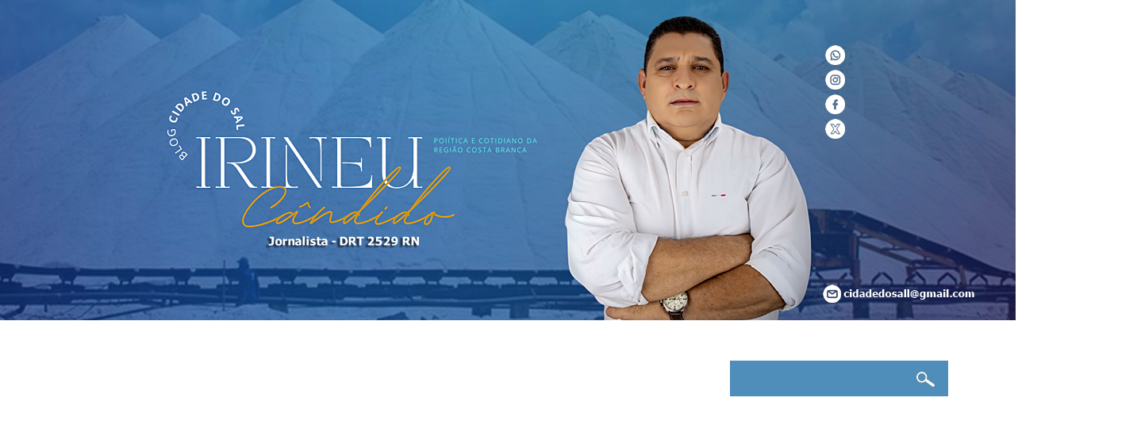

--- FILE ---
content_type: text/html; charset=UTF-8
request_url: https://www.cidadedosal.com.br/2021/07/central-do-cidadao-de-macau-retorna-com.html
body_size: 39336
content:
<!DOCTYPE html>
<html class='v2' dir='ltr' lang='pt-BR' xmlns='http://www.w3.org/1999/xhtml' xmlns:b='http://www.google.com/2005/gml/b' xmlns:data='http://www.google.com/2005/gml/data' xmlns:expr='http://www.google.com/2005/gml/expr'>
<head>
<link href='https://www.blogger.com/static/v1/widgets/335934321-css_bundle_v2.css' rel='stylesheet' type='text/css'/>
<meta content='width=1100' name='viewport'/>
<meta content='text/html; charset=UTF-8' http-equiv='Content-Type'/>
<meta content='blogger' name='generator'/>
<link href='https://www.cidadedosal.com.br/favicon.ico' rel='icon' type='image/x-icon'/>
<link href='https://www.cidadedosal.com.br/2021/07/central-do-cidadao-de-macau-retorna-com.html' rel='canonical'/>
<link rel="alternate" type="application/atom+xml" title="Blog Cidade do Sal - Atom" href="https://www.cidadedosal.com.br/feeds/posts/default" />
<link rel="alternate" type="application/rss+xml" title="Blog Cidade do Sal - RSS" href="https://www.cidadedosal.com.br/feeds/posts/default?alt=rss" />
<link rel="service.post" type="application/atom+xml" title="Blog Cidade do Sal - Atom" href="https://www.blogger.com/feeds/2868352488162440240/posts/default" />

<link rel="alternate" type="application/atom+xml" title="Blog Cidade do Sal - Atom" href="https://www.cidadedosal.com.br/feeds/7099367592680289433/comments/default" />
<!--Can't find substitution for tag [blog.ieCssRetrofitLinks]-->
<link href='https://blogger.googleusercontent.com/img/b/R29vZ2xl/AVvXsEg075uji79SaPTX_i173afIKnI0pTyS3qei-iX17WsgmXa3YKQJen2JZot_KK9rx3I_m8HVgo-G3j3R0YNlseRvxNOXlgQ3BQpyxTRAF9Qx4Cf0YzMJAg78NQAtmB4jvRvMZe_UMKBtFijv/s16000/IMG-20181214-WA0163.jpg' rel='image_src'/>
<meta content='https://www.cidadedosal.com.br/2021/07/central-do-cidadao-de-macau-retorna-com.html' property='og:url'/>
<meta content='Central do cidadão de Macau retorna com atendimento do DETRAN, precisamente com tudo em habilitação' property='og:title'/>
<meta content='Macau, Natal RN, Guamaré, Baixa do Meio, Região Salineira, Governo do Estado do RN, Mossoró, Rio Grande do Norte, Terra do Sal, Política do RN,' property='og:description'/>
<meta content='https://blogger.googleusercontent.com/img/b/R29vZ2xl/AVvXsEg075uji79SaPTX_i173afIKnI0pTyS3qei-iX17WsgmXa3YKQJen2JZot_KK9rx3I_m8HVgo-G3j3R0YNlseRvxNOXlgQ3BQpyxTRAF9Qx4Cf0YzMJAg78NQAtmB4jvRvMZe_UMKBtFijv/w1200-h630-p-k-no-nu/IMG-20181214-WA0163.jpg' property='og:image'/>
<title>Blog Cidade do Sal: Central do cidadão de Macau retorna com atendimento do DETRAN, precisamente com tudo em habilitação</title>
<style id='page-skin-1' type='text/css'><!--
/*
-----------------------------------------------
Blogger Template Style
Name:     Watermark
Designer: Blogger
URL:      www.blogger.com
----------------------------------------------- */
/* Variable definitions
====================
<Variable name="keycolor" description="Main Color" type="color" default="#c0a154"/>
<Group description="Page Text" selector="body">
<Variable name="body.font" description="Font" type="font"
default="normal normal 14px Arial, Tahoma, Helvetica, FreeSans, sans-serif"/>
<Variable name="body.text.color" description="Text Color" type="color" default="#333333"/>
</Group>
<Group description="Backgrounds" selector=".main-inner">
<Variable name="body.background.color" description="Outer Background" type="color" default="#c0a154"/>
<Variable name="footer.background.color" description="Footer Background" type="color" default="transparent"/>
</Group>
<Group description="Links" selector=".main-inner">
<Variable name="link.color" description="Link Color" type="color" default="#cc3300"/>
<Variable name="link.visited.color" description="Visited Color" type="color" default="#993322"/>
<Variable name="link.hover.color" description="Hover Color" type="color" default="#ff3300"/>
</Group>
<Group description="Blog Title" selector=".header h1">
<Variable name="header.font" description="Title Font" type="font"
default="normal normal 60px Georgia, Utopia, 'Palatino Linotype', Palatino, serif"/>
<Variable name="header.text.color" description="Title Color" type="color" default="#ffffff" />
</Group>
<Group description="Blog Description" selector=".header .description">
<Variable name="description.text.color" description="Description Color" type="color"
default="#997755" />
</Group>
<Group description="Tabs Text" selector=".tabs-inner .widget li a">
<Variable name="tabs.font" description="Font" type="font"
default="normal normal 20px Georgia, Utopia, 'Palatino Linotype', Palatino, serif"/>
<Variable name="tabs.text.color" description="Text Color" type="color" default="#ffffff"/>
<Variable name="tabs.selected.text.color" description="Selected Color" type="color" default="#000000"/>
</Group>
<Group description="Tabs Background" selector=".tabs-outer .PageList">
<Variable name="tabs.background.color" description="Background Color" type="color" default="transparent"/>
<Variable name="tabs.separator.color" description="Separator Color" type="color" default="#ffffff"/>
</Group>
<Group description="Date Header" selector="h2.date-header">
<Variable name="date.font" description="Font" type="font"
default="normal normal 16px Arial, Tahoma, Helvetica, FreeSans, sans-serif"/>
<Variable name="date.text.color" description="Text Color" type="color" default="#997755"/>
</Group>
<Group description="Post" selector="h3.post-title, .comments h4">
<Variable name="post.title.font" description="Title Font" type="font"
default="normal normal 30px Georgia, Utopia, 'Palatino Linotype', Palatino, serif"/>
<Variable name="post.background.color" description="Background Color" type="color" default="transparent"/>
<Variable name="post.border.color" description="Border Color" type="color" default="#ccbb99" />
</Group>
<Group description="Post Footer" selector=".post-footer">
<Variable name="post.footer.text.color" description="Text Color" type="color" default="#997755"/>
</Group>
<Group description="Gadgets" selector="h2">
<Variable name="widget.title.font" description="Title Font" type="font"
default="normal normal 20px Georgia, Utopia, 'Palatino Linotype', Palatino, serif"/>
<Variable name="widget.title.text.color" description="Title Color" type="color" default="#000000"/>
<Variable name="widget.alternate.text.color" description="Alternate Color" type="color" default="#777777"/>
</Group>
<Group description="Footer" selector=".footer-inner">
<Variable name="footer.text.color" description="Text Color" type="color" default="#ffffff"/>
<Variable name="footer.widget.title.text.color" description="Gadget Title Color" type="color" default="#48689f"/>
</Group>
<Group description="Footer Links" selector=".footer-inner">
<Variable name="footer.link.color" description="Link Color" type="color" default="#ffffff"/>
<Variable name="footer.link.visited.color" description="Visited Color" type="color" default="#ffffff"/>
<Variable name="footer.link.hover.color" description="Hover Color" type="color" default="#ffffff"/>
</Group>
<Variable name="body.background" description="Body Background" type="background"
color="#ffffff" default="$(color) url() repeat scroll top left"/>
<Variable name="body.background.overlay" description="Overlay Background" type="background" color="#ffffff"
default="transparent url() no-repeat scroll top right"/>
<Variable name="body.background.overlay.height" description="Overlay Background Height" type="length" default="121px" min="0" max="1000px"/>
<Variable name="tabs.background.inner" description="Tabs Background Inner" type="url" default="none"/>
<Variable name="tabs.background.outer" description="Tabs Background Outer" type="url" default="none"/>
<Variable name="tabs.border.size" description="Tabs Border Size" type="length" default="0" min="0" max="10px"/>
<Variable name="tabs.shadow.spread" description="Tabs Shadow Spread" type="length" default="0" min="0" max="100px"/>
<Variable name="main.padding.top" description="Main Padding Top" type="length" default="30px" min="0" max="100px"/>
<Variable name="main.cap.height" description="Main Cap Height" type="length" default="0" min="0" max="100px"/>
<Variable name="main.cap.image" description="Main Cap Image" type="url" default="none"/>
<Variable name="main.cap.overlay" description="Main Cap Overlay" type="url" default="none"/>
<Variable name="main.background" description="Main Background" type="background"
default="transparent none no-repeat scroll top left"/>
<Variable name="post.background.url" description="Post Background URL" type="url"
default="url()"/>
<Variable name="post.border.size" description="Post Border Size" type="length" default="1px" min="0" max="10px"/>
<Variable name="post.border.style" description="Post Border Style" type="string" default="dotted"/>
<Variable name="post.shadow.spread" description="Post Shadow Spread" type="length" default="0" min="0" max="100px"/>
<Variable name="footer.background" description="Footer Background" type="background"
color="#2c5190" default="$(color) url(https://resources.blogblog.com/blogblog/data/1kt/watermark/body_background_navigator.png) repeat scroll top left"/>
<Variable name="mobile.background.overlay" description="Mobile Background Overlay" type="string"
default="transparent none repeat scroll top left"/>
<Variable name="startSide" description="Side where text starts in blog language" type="automatic" default="left"/>
<Variable name="endSide" description="Side where text ends in blog language" type="automatic" default="right"/>
*/
/* Use this with templates/1ktemplate-*.html */
/* Content
----------------------------------------------- */
body {
font: normal normal 18px Verdana, Geneva, sans-serif;
color: #ffffff;
background: #6589c6 url(none) repeat fixed top center;
}
body, html {
height: 1600px;
margin: 0;
padding: 0;
}
body {
font: normal normal 18px Verdana, Geneva, sans-serif;
color: #ffffff;
background: url("https://blogger.googleusercontent.com/img/b/R29vZ2xl/AVvXsEjGy5A5hFIy4g9mN3Ew2VHuEreM6w4fidyvJLXe9jtaWLkhYfKhtHWw4fbnVlVmEkxEK6Buuas8zGf5Jidbka5TdnJljU5rMVegBaVaby7P198qQ_cfU4oJa4aG3WPm1-ID1oaS0_3hmzjaU0pWgSPF8o2oBKg5Fa6SCMaQLrOH9Yk5OgF7jATQvUoPQKU/s16000/banner-top%20teste%2036.png") no-repeat center top;
}
html {
background: #fff ;
}
html body .content-outer {
min-width: 0;
max-width: 100%;
width: 100%;
}
.content-outer {
font-size: 92%;
.conteudo__titulo {
font-size: 34px;
text-transform: uppercase;
}
a:link {
text-decoration:none;
color: #ffffff;
}
a:visited {
text-decoration:none;
color: #ffffff;
}
a:hover {
text-decoration:underline;
color: #ffffff;
}
.body-fauxcolumns .cap-top {
margin-top: 30px;
background: #6589c6 url(none) repeat fixed top center;
height: 121px;
}
.content-inner {
padding: 0;
}
/* Header
----------------------------------------------- */
.header-inner .Header .titlewrapper,
.header-inner .Header .descriptionwrapper {
padding-left: 20px;
padding-right: 20px;
}
.Header h1 {
font: normal normal 60px Georgia, Utopia, 'Palatino Linotype', Palatino, serif;
color: #ffffff;
text-shadow: 2px 2px rgba(0, 0, 0, .1);
}
.Header h1 a {
color: #ffffff;
}
.Header .description {
font-size: 140%;
color: #ac6977;
}
/* Tabs
----------------------------------------------- */
.tabs-inner .section {
margin: 0 20px;
}
.tabs-inner .PageList, .tabs-inner .LinkList, .tabs-inner .Labels {
margin-left: -11px;
margin-right: -11px;
background-color: rgba(99,99,99,0);
border-top: 0 solid #ffffff;
border-bottom: 0 solid #ffffff;
-moz-box-shadow: 0 0 0 rgba(0, 0, 0, 0);
-webkit-box-shadow: 0 0 0 rgba(0, 0, 0, 0);
-goog-ms-box-shadow: 0 0 0 rgba(0, 0, 0, 0);
box-shadow: 0 0 0 rgba(0, 0, 0, 0);
}
.tabs-inner .PageList .widget-content,
.tabs-inner .LinkList .widget-content,
.tabs-inner .Labels .widget-content {
margin: -3px -11px;
background: transparent none  no-repeat scroll right;
}
.tabs-inner .widget ul {
padding: 2px 25px;
max-height: 34px;
background: transparent none no-repeat scroll left;
}
.tabs-inner .widget li {
border: none;
}
.tabs-inner .widget li a {
display: inline-block;
padding: .25em 1em;
font: normal normal 17px Arial, Tahoma, Helvetica, FreeSans, sans-serif;
color: #9a5de9;
border-right: 1px solid #000000;
}
.tabs-inner .widget li:first-child a {
border-left: 1px solid #000000;
}
.tabs-inner .widget li.selected a, .tabs-inner .widget li a:hover {
color: #000000;
}
/* Headings
----------------------------------------------- */
h2 {
font: normal bold 20px Arial, Tahoma, Helvetica, FreeSans, sans-serif;
color: #48689f;
margin: 0 0 .5em;
}
.main-inner h2.date-header {
font: verdana;
color: #fff;
text-transform: uppercase;
margin-bottom: -40px;
background: #4F8EBB;
float: right;
font-size: 13px;
padding: 7px;
left: 0px;
top: -17px;
}
/* Main
----------------------------------------------- */
.main-inner .column-center-inner,
.main-inner .column-left-inner,
.main-inner .column-right-inner {
padding: 0 5px;
}
.main-outer {
margin-top: 0;
background: transparent none no-repeat scroll top left;
}
.main-inner {
padding-top: 30px;
}
.main-cap-top {
position: relative;
}
.main-cap-top .cap-right {
position: absolute;
height: 0;
width: 100%;
bottom: 0;
background: transparent none repeat-x scroll bottom center;
}
.main-cap-top .cap-left {
position: absolute;
height: 245px;
width: 280px;
right: 0;
bottom: 0;
background: transparent none no-repeat scroll bottom left;
}
/* Posts
----------------------------------------------- */
.post-outer {
padding: 15px 20px;
margin: 0 0 25px;
background: #48689F; repeat scroll top left;
}
_background-image: none;
-webkit-border-top-left-radius: 20px;
-webkit-border-top-right-radius: 20px;
-webkit-border-bottom-left-radius: 20px;
-moz-border-radius-topleft: 20px;
-moz-border-radius-bottomleft: 20px;
border-top-left-radius: 20px;
border-bottom-left-radius: 20px;
-webkit-border-bottom-right-radius: 20px;
-moz-border-radius-bottomright: 20px;
border-bottom-right-radius: 20px;
border: dotted 0px #48689f;
-moz-box-shadow: 0 0 0 rgba(0, 0, 0, .1);
-webkit-box-shadow: 0 0 0 rgba(0, 0, 0, .1);
-goog-ms-box-shadow: 0 0 0 rgba(0, 0, 0, .1);
box-shadow: 0 0 0 rgba(0, 0, 0, .1);
}
h3.post-title {
font: normal bold 28px Verdana, Geneva, sans-serif;
margin: 0;
}
.comments h4 {
font: normal bold 28px Verdana, Geneva, sans-serif;
margin: 1em 0 0;
}
.post-body {
font-size: 105%;
line-height: 1.5;
position: relative;
}
.post-header {
margin: 0 0 1em;
color: #518fbc;
}
.post-footer {
margin: 10px 0 0;
padding: 10px 0 0;
color: #518fbc;
border-top: solid 1px transparent;
}
#blog-pager {
font-size: 140%
}
#comments .comment-author {
padding-top: 1.5em;
border-top: solid 1px transparent;
background-position: 0 1.5em;
}
#comments .comment-author:first-child {
padding-top: 0;
border-top: none;
}
.avatar-image-container {
margin: .2em 0 0;
}
/* Comments
----------------------------------------------- */
.comments .comments-content .icon.blog-author {
background-repeat: no-repeat;
background-image: url([data-uri]);
}
.comments .comments-content .loadmore a {
border-top: 1px solid transparent;
border-bottom: 1px solid transparent;
}
.comments .continue {
border-top: 2px solid transparent;
}
/* Widgets
----------------------------------------------- */
.widget ul, .widget #ArchiveList ul.flat {
padding: 0;
list-style: none;
}
.widget ul li, .widget #ArchiveList ul.flat li {
padding: .35em 0;
text-indent: 0;
border-top: solid 1px transparent;
}
.widget ul li:first-child, .widget #ArchiveList ul.flat li:first-child {
border-top: none;
}
.widget .post-body ul {
list-style: disc;
}
.widget .post-body ul li {
border: none;
}
.widget .zippy {
color: transparent;
}
.post-body img, .post-body .tr-caption-container, .Profile img, .Image img,
.BlogList .item-thumbnail img {
padding: 5px;
background: #transparent;
-moz-box-shadow: 1px 1px 5px rgba(0, 0, 0, 0);
-webkit-box-shadow: 1px 1px 5px rgba(0, 0, 0, 0);
-goog-ms-box-shadow: 1px 1px 5px rgba(0, 0, 0, 0);
box-shadow: 1px 1px 5px rgba(0, 0, 0, 0);
}
.post-body img, .post-body .tr-caption-container {
padding: 8px;
}
.post-body .tr-caption-container {
color: #333333;
}
.post-body .tr-caption-container img {
padding: 0;
background: transparent;
border: none;
-moz-box-shadow: 0 0 0 rgba(0, 0, 0, .1);
-webkit-box-shadow: 0 0 0 rgba(0, 0, 0, .1);
-goog-ms-box-shadow: 0 0 0 rgba(0, 0, 0, .1);
box-shadow: 0 0 0 rgba(0, 0, 0, .1);
}
/* Footer
----------------------------------------------- */
.footer-outer {
color:#ffffff;
background: #2c5190 url(https://resources.blogblog.com/blogblog/data/1kt/watermark/body_background_navigator.png) repeat scroll top left;
}
.footer-outer a {
color: #ffffff;
}
.footer-outer a:visited {
color: #ffffff;
}
.footer-outer a:hover {
color: #9e9e9e;
}
.footer-outer .widget h2 {
color: #ffffff;
}
/* Mobile
----------------------------------------------- */
body.mobile  {
background-size: 100% auto;
}
.mobile .body-fauxcolumn-outer {
background: transparent none repeat scroll top left;
}
html .mobile .mobile-date-outer {
border-bottom: none;
background: #48689f url() repeat scroll top left;
_background-image: none;
margin-bottom: 10px;
}
.mobile .main-inner .date-outer {
padding: 0;
}
.mobile .main-inner .date-header {
margin: 10px;
}
.mobile .main-cap-top {
z-index: -1;
}
.mobile .content-outer {
font-size: 100%;
}
.mobile .post-outer {
padding: 10px;
}
.mobile .main-cap-top .cap-left {
background: transparent none no-repeat scroll bottom left;
}
.mobile .body-fauxcolumns .cap-top {
margin: 0;
}
.mobile-link-button {
background: #48689f url() repeat scroll top left;
}
.mobile-link-button a:link, .mobile-link-button a:visited {
color: #ffffff;
}
.mobile-index-date .date-header {
color: #ac6977;
}
.mobile-index-contents {
color: #ffffff;
}
.mobile .tabs-inner .section {
margin: 0;
}
.mobile .tabs-inner .PageList {
margin-left: 0;
margin-right: 0;
}
.mobile .tabs-inner .PageList .widget-content {
margin: 0;
color: #000000;
background: #48689f url() repeat scroll top left;
}
.mobile .tabs-inner .PageList .widget-content .pagelist-arrow {
border-left: 1px solid #000000;
}
.feed-links {
clear: both;
line-height: 2.5em;
display: none;
}
#ContactForm1 {display: none! Important;}
/*--- Paginacao numerada --- */
.pagenavi .pages {display: none;}
#blog-pager, .pagenavi {padding: 8px 10px;
clear: both;
text-align: center;
margin: 30px auto 15px;
}
#blog-pager a, .pagenavi span, .pagenavi a {
padding: 5px 10px;
text-decoration: none;
font-family: arial;
color: #fff;
margin: 2px;
background: #F7BE30;
background-position: bottom;
-webkit-transition: all 0.3s ease-in-out;
-moz-transition: all 0.3s ease-in-out;
-o-transition: all 0.3s ease-in-out;
border-radius: 30px;
font-size: 20px;
}
#blog-pager a:hover, .pagenavi a:hover {
background: #4B6AA0;
}
#blog-pager-older-link, #blog-pager-newer-link {
float: none;}
.pagenavi .current {
background: #4B6AA0;
}
/*-----Formulário de Contato---*/
.background-contact {
width: 500px;
text-align: center;
max-width: 100%;
margin: 0 auto;
padding: 10px;
background: #E6E8FA;
}
#formcontact{
background: #f00;}
.contact-form-name,
.contact-form-email{
width: 250px;
max-width: 250px;
color: #000000Y;
}
.contact-form-email-message{
width: 100%;
max-width: 100%;
color: #000000Y;
}
.contact-form-button-submit {
margin-bottom: 10px;
}
.contact-form-button-submit {
width: 100px;
height:30px;
font-size: 18px;
border-color: #transparent;
background: #922bc9;
color: #fff;
}
.contact-form-button-submit:hover {
border-color: #transparent;
background: #5E3AA3;
color: #fff;
}
/* Postagem Popular - pronto-postei.blogspot.com
------------------------------------------------------------------------*/
#PopularPosts1 h2{
position:relative;
padding:8px 10px 6px 10px;
width:100%;
margin-bottom: 5px;
font-size:17px;
color:#000; /* Color of the widget's title */
text-align:left;
}
#PopularPosts1 ul{
list-style:none;
counter-reset:li;
padding:10px;
left:-8px;
width:100%;
}
#PopularPosts1 li{ /* Styles of each element */
width:100%;
position:relative;
left:0;
margin:0 0 1px 12px;
padding:4px 5px;
}
#PopularPosts1 ul li:before{
content: counter(li);
counter-increment: li;
position: absolute;
left: -30px;
top: 50%;
margin-top: -13px;
background: #F7BE30; /* background color of the numbers */
height: 1.9em;
width: 2em;
line-height: 2em;
text-align: center;
font-weight: bold;
color: #48689F;
font-size: 14px;
}
#PopularPosts1 ul li:after{
position: absolute;
content: "";
left: -2px;
margin-top: -0.7em;
top: 57%;
width: 0px;
height: 0px;
border-top: 8px solid transparent;
border-bottom: 8px solid transparent;
border-left: 7px solid #F7BE30;
}
#PopularPosts1 ul li a{
color: #000;
text-decoration: none;
font-size: 13px;
font-family: verdana;
text-transform: uppercase;
}
#PopularPosts1 ul li {
position: relative;
display: block;
padding: 0.4em 0.4em 0.4em 0.8em;
margin: 0.5em 3px 0.5em 0.4em;
text-decoration: none;
transition: all 0.1s ease-in-out 0s;
border: 1px solid #48689F;
}
#PopularPosts1 ul li:hover{
border: solid 1px #eee;
}
#PopularPosts1 ul li a:hover{
color:#ccc; /* Link color on mouseover */
margin-left:3px;
}
.popular-posts{width: 92%;}

--></style>
<style id='template-skin-1' type='text/css'><!--
body {
min-width: 1100px;
}
.content-outer, .content-fauxcolumn-outer, .region-inner {
min-width: 1100px;
max-width: 1100px;
_width: 1100px;
}
.main-inner .columns {
padding-left: 0px;
padding-right: 300px;
}
.main-inner .fauxcolumn-center-outer {
left: 0px;
right: 300px;
/* IE6 does not respect left and right together */
_width: expression(this.parentNode.offsetWidth -
parseInt("0px") -
parseInt("300px") + 'px');
}
.main-inner .fauxcolumn-left-outer {
width: 0px;
}
.main-inner .fauxcolumn-right-outer {
width: 300px;
}
.main-inner .column-left-outer {
width: 0px;
right: 100%;
margin-left: -0px;
}
.main-inner .column-right-outer {
margin-top:0px;
width: 300px;
margin-right: -300px;
}
#layout {
min-width: 0;
}
#layout .content-outer {
min-width: 0;
width: 800px;
}
#layout .region-inner {
min-width: 0;
width: auto;
}
body#layout div.add_widget {
padding: 8px;
}
body#layout div.add_widget a {
margin-left: 32px;
}
--></style>
<!-- Javascript Resumo Automático de Postagens-->
<script type='text/javascript'>
summary_noimg = 300;
summary_img = 200;
img_thumb_height = 180;
img_thumb_width = 195;
</script>
<script type='text/javascript'>
//<![CDATA[
function removeHtmlTag(strx,chop){
if(strx.indexOf("<")!=-1)
{
var s = strx.split("<");
for(var i=0;i<s.length;i++){
if(s[i].indexOf(">")!=-1){
s[i] = s[i].substring(s[i].indexOf(">")+1,s[i].length);
}
}
strx = s.join("");
}
chop = (chop < strx.length-1) ? chop : strx.length-2;
while(strx.charAt(chop-1)!=' ' && strx.indexOf(' ',chop)!=-1) chop++;
strx = strx.substring(0,chop-1);
return strx+' . . .';
}
function createSummaryAndThumb(pID){
var div = document.getElementById(pID);
var imgtag = "";
var img = div.getElementsByTagName("img");
var summ = summary_noimg;
if(img.length>=1) {
imgtag = '<span style="float:left; padding:0px 10px 5px 0px;"><img src="'+img[0].src+'" width="'+img_thumb_width+'px" height="'+img_thumb_height+'px"/></span>';
summ = summary_img;
}
var summary = imgtag + '<div>' + removeHtmlTag(div.innerHTML,summ) + '</div>';
div.innerHTML = summary;
}
//]]>
</script>
<!-- Fim Javascript Resumo Automático de Postagens-->
<link href='https://www.blogger.com/dyn-css/authorization.css?targetBlogID=2868352488162440240&amp;zx=4d6a1bc2-37f5-4f95-b8a2-ac0271813c8f' media='none' onload='if(media!=&#39;all&#39;)media=&#39;all&#39;' rel='stylesheet'/><noscript><link href='https://www.blogger.com/dyn-css/authorization.css?targetBlogID=2868352488162440240&amp;zx=4d6a1bc2-37f5-4f95-b8a2-ac0271813c8f' rel='stylesheet'/></noscript>
<meta name='google-adsense-platform-account' content='ca-host-pub-1556223355139109'/>
<meta name='google-adsense-platform-domain' content='blogspot.com'/>

</head>
<body class='loading'>
<div class='navbar no-items section' id='navbar' name='Navbar'>
</div>
<div class='body-fauxcolumns'>
<div class='fauxcolumn-outer body-fauxcolumn-outer'>
<div class='cap-top'>
<div class='cap-left'></div>
<div class='cap-right'></div>
</div>
<div class='fauxborder-left'>
<div class='fauxborder-right'></div>
<div class='fauxcolumn-inner'>
</div>
</div>
<div class='cap-bottom'>
<div class='cap-left'></div>
<div class='cap-right'></div>
</div>
</div>
</div>
<div class='content'>
<div class='content-fauxcolumns'>
<div class='fauxcolumn-outer content-fauxcolumn-outer'>
<div class='cap-top'>
<div class='cap-left'></div>
<div class='cap-right'></div>
</div>
<div class='fauxborder-left'>
<div class='fauxborder-right'></div>
<div class='fauxcolumn-inner'>
</div>
</div>
<div class='cap-bottom'>
<div class='cap-left'></div>
<div class='cap-right'></div>
</div>
</div>
</div>
<div class='content-outer'>
<div class='content-cap-top cap-top'>
<div class='cap-left'></div>
<div class='cap-right'></div>
</div>
<div class='fauxborder-left content-fauxborder-left'>
<div class='fauxborder-right content-fauxborder-right'></div>
<div class='content-inner'>
<header>
<div class='header-outer'>
<div id='header-left' style='width:50%; float: left; margin:0; '>
<div class='header-left section' id='header-left'><div class='widget HTML' data-version='1' id='HTML7'>
<div class='widget-content'>
<p><a href="https://www.cidadedosal.com.br/" style="margin-left: 1em; margin-right: 1em; text-align: center;"><img border="0" data-original-height="348" data-original-width="969" src="https://blogger.googleusercontent.com/img/b/R29vZ2xl/AVvXsEghD70K07EjlBVnOSU6s_PS-TXrbhnzRIB8GmkX1wilHHnrPpo0eRczLjeSJDbCmBNFxSSHthXIi4FhsEnNGLyBKZX8DD7FfEwrEnKZksSxCUevob4nwMVh8mTCwphSXuWxICBHJmoSxvBCLaBbdSuZ6bw6nZI8rLgGHQlfXdyf_NxBH_DlUD_7TWHQ0kXC/s16000/Topo%2012.png" /></a><br /></p>
</div>
<div class='clear'></div>
</div></div>
</div>
<div id='header-right' style='width:50%; float: right; margin:0; '>
<div class='header-right section' id='header-right'><div class='widget HTML' data-version='1' id='HTML3'>
<div class='widget-content'>
<p></p><div class="separator" style="clear: both; text-align: center;">&nbsp; &nbsp; &nbsp; &nbsp; &nbsp; &nbsp; &nbsp; &nbsp; &nbsp; &nbsp; &nbsp; &nbsp; &nbsp; &nbsp; &nbsp; &nbsp; &nbsp; &nbsp; &nbsp; &nbsp;<a href="https://api.whatsapp.com/send?phone=558496563837" style="margin-left: 1em; margin-right: 1em;" target="_blank"><img border="0" data-original-height="25" data-original-width="25" height="25" src="https://blogger.googleusercontent.com/img/b/R29vZ2xl/AVvXsEjgxIfhwzM5ACN0dyKQm1YIF0lfsyXEHuS2HhF3ly29Xjp6C5DxHZKGb5iWymwU3E0Q3b_S-YSdEzLNG2yvOjMkZrV3oxcgPe780kszWZ2iEnpLSZ8vGc3l9THk0zSGOiJgiylqYwqbUxxfVeUK4ESBTd3upaiVUMZChG3ySFBW6OWk3lXaTJGBKyN317JW/s1600/WhatsApp%202.png" width="25" /></a></div><div class="separator" style="clear: both; text-align: center;"><div class="separator" style="clear: both; text-align: center;">&nbsp; &nbsp; &nbsp; &nbsp; &nbsp; &nbsp; &nbsp; &nbsp; &nbsp; &nbsp; &nbsp; &nbsp; &nbsp; &nbsp; &nbsp; &nbsp; &nbsp; &nbsp; &nbsp; &nbsp;<a href="https://www.instagram.com/cidadedosalblog/" style="margin-left: 1em; margin-right: 1em;" target="_blank"><img border="0" data-original-height="25" data-original-width="25" height="25" src="https://blogger.googleusercontent.com/img/b/R29vZ2xl/AVvXsEhvO3c7jer0i-uG9JoAtknNa0rlwcwfaqVI48F4UqradIbDR8dmLMDaF3bqYZ5X7up2ngLkMNgqg303X3MsEzGTrNFYTbAgjy0uZ2AK_QgMCRLRLy_qYfAFrMyUumx9P-YFkgm1ZOBkR6zAbAUnGFwlBuc61hJXBGwjfhhOEFe5LjrRi7uGMzApvwcFSw4I/s1600/Instagram%202.png" width="25" /></a><br /></div><div class="separator" style="clear: both; text-align: center;">&nbsp; &nbsp; &nbsp; &nbsp; &nbsp; &nbsp; &nbsp; &nbsp; &nbsp; &nbsp; &nbsp; &nbsp; &nbsp; &nbsp; &nbsp; &nbsp; &nbsp; &nbsp; &nbsp; &nbsp;<a href="https://www.facebook.com/cidadedosal.macau?locale=pt_BR" style="margin-left: 1em; margin-right: 1em;" target="_blank"><img border="0" data-original-height="25" data-original-width="25" height="25" src="https://blogger.googleusercontent.com/img/b/R29vZ2xl/AVvXsEidFxes2iu0fxkOJo61eD7BOOAAFG1DMOkPTVMSRYtu5LQIK9Ln84SSJBVxueRgMWuuoPZxtMNZtuhLyr3vnTaUlNwFoz0xsrACux3EKt0d9ergWbQFiFw3ZvU28vT3Eeh9JEEQKoRLUFEAycmrdwU7QrXFOB5-WCgPaVXGw2cUcgIrNVesx3OCiWA1BMGF/s1600/Facebook%20b.png" width="25" /></a></div><div class="separator" style="clear: both; text-align: center;">&nbsp; &nbsp; &nbsp; &nbsp; &nbsp; &nbsp; &nbsp; &nbsp; &nbsp; &nbsp; &nbsp; &nbsp; &nbsp; &nbsp; &nbsp; &nbsp; &nbsp; &nbsp; &nbsp; &nbsp;<a href="https://www.x.com/cidadedosal" style="margin-left: 1em; margin-right: 1em;" target="_blank"><img border="0" data-original-height="25" data-original-width="25" height="25" src="https://blogger.googleusercontent.com/img/b/R29vZ2xl/AVvXsEhKW5D9ilDmZL9dfusqjfVawF0Iuz8wdqYD6KnnV3OgRtIcJU3lB5nryxIzn1asc15UKDV5pJz9kqOFGNGN1mld0-hgArag_8gGVoD4YpACwCDOJjsQcCSezV_etAn4JT0fJCJY3GTqlCx0-W_ywjXLSG1BJ_tKNoEn9mBHQtKTMTD13LRt8h2FV9h3DN-t/s1600/letra-x%202.png" width="25" /></a></div></div>
</div>
<div class='clear'></div>
</div></div>
</div>
<div style='clear:both;'></div>
</div>
</header>
<div class='tabs-outer'>
<div class='tabs-cap-top cap-top'>
<div class='cap-left'></div>
<div class='cap-right'></div>
</div>
<div class='fauxborder-left tabs-fauxborder-left'>
<div class='fauxborder-right tabs-fauxborder-right'></div>
<div class='region-inner tabs-inner'>
<div class='tabs no-items section' id='crosscol' name='Entre colunas'></div>
<div class='tabs no-items section' id='crosscol-overflow' name='Cross-Column 2'></div>
</div>
</div>
<div class='tabs-cap-bottom cap-bottom'>
<div class='cap-left'></div>
<div class='cap-right'></div>
</div>
</div>
<div class='main-outer'>
<div class='main-cap-top cap-top'>
<div class='cap-left'></div>
<div class='cap-right'></div>
</div>
<div class='fauxborder-left main-fauxborder-left'>
<div class='fauxborder-right main-fauxborder-right'></div>
<div class='region-inner main-inner'>
<div class='columns fauxcolumns'>
<div class='fauxcolumn-outer fauxcolumn-center-outer'>
<div class='cap-top'>
<div class='cap-left'></div>
<div class='cap-right'></div>
</div>
<div class='fauxborder-left'>
<div class='fauxborder-right'></div>
<div class='fauxcolumn-inner'>
</div>
</div>
<div class='cap-bottom'>
<div class='cap-left'></div>
<div class='cap-right'></div>
</div>
</div>
<div class='fauxcolumn-outer fauxcolumn-left-outer'>
<div class='cap-top'>
<div class='cap-left'></div>
<div class='cap-right'></div>
</div>
<div class='fauxborder-left'>
<div class='fauxborder-right'></div>
<div class='fauxcolumn-inner'>
</div>
</div>
<div class='cap-bottom'>
<div class='cap-left'></div>
<div class='cap-right'></div>
</div>
</div>
<div class='fauxcolumn-outer fauxcolumn-right-outer'>
<div class='cap-top'>
<div class='cap-left'></div>
<div class='cap-right'></div>
</div>
<div class='fauxborder-left'>
<div class='fauxborder-right'></div>
<div class='fauxcolumn-inner'>
</div>
</div>
<div class='cap-bottom'>
<div class='cap-left'></div>
<div class='cap-right'></div>
</div>
</div>
<!-- corrects IE6 width calculation -->
<div class='columns-inner'>
<div class='column-center-outer'>
<div class='column-center-inner'>
<div class='main section' id='main' name='Principal'><div class='widget Blog' data-version='1' id='Blog1'>
<div class='blog-posts hfeed'>

          <div class="date-outer">
        
<script>var ultimaFecha = 'sexta-feira, 23 de julho de 2021';</script>
<h2 class='date-header'>sexta-feira, 23 de julho de 2021</h2>

          <div class="date-posts">
        
<div class='post-outer'>
<div class='post hentry uncustomized-post-template' itemprop='blogPost' itemscope='itemscope' itemtype='http://schema.org/BlogPosting'>
<meta content='https://blogger.googleusercontent.com/img/b/R29vZ2xl/AVvXsEg075uji79SaPTX_i173afIKnI0pTyS3qei-iX17WsgmXa3YKQJen2JZot_KK9rx3I_m8HVgo-G3j3R0YNlseRvxNOXlgQ3BQpyxTRAF9Qx4Cf0YzMJAg78NQAtmB4jvRvMZe_UMKBtFijv/s16000/IMG-20181214-WA0163.jpg' itemprop='image_url'/>
<meta content='2868352488162440240' itemprop='blogId'/>
<meta content='7099367592680289433' itemprop='postId'/>
<a name='7099367592680289433'></a>
<h3 class='post-title entry-title' itemprop='name'>
Central do cidadão de Macau retorna com atendimento do DETRAN, precisamente com tudo em habilitação
</h3>
<div class='post-header'>
<div class='post-header-line-1'></div>
</div>
<p>
<p>&nbsp;</p><p></p><p class="MsoNormal" style="line-height: 150%; text-align: justify;"><span face="&quot;Verdana&quot;,sans-serif" style="font-size: 12pt; line-height: 150%;">Como
sempre tenho feito aqui na minha página cobrando ações que tragam benefícios
reais para o povo de Macau e região através da central do cidadão salineira, hoje
venho noticiar que a</span><span face="Verdana, sans-serif" style="font-size: 12pt;">&nbsp;central do cidadão de Macau retorna com o atendimento do DETRAN após ausência do serviços na
repartição com a chegada da pandemia.</span></p><p class="MsoNormal" style="line-height: 150%; text-align: justify;"><span face="Verdana, sans-serif" style="font-size: 12pt;"><br /></span></p>

<p class="MsoNormal" style="line-height: 150%; text-align: justify;"><span face="&quot;Verdana&quot;,sans-serif" style="font-size: 12pt; line-height: 150%;">Portanto<o:p></o:p></span></p><p class="MsoNormal" style="line-height: 150%; text-align: justify;"><span face="&quot;Verdana&quot;,sans-serif" style="font-size: 12pt; line-height: 150%;"><br /></span></p>

<p class="MsoNormal" style="line-height: 150%; text-align: justify;"><span face="&quot;Verdana&quot;,sans-serif" style="font-size: 12pt; line-height: 150%;">De
acordo com a informação apurada a repartição de Macau atenderá na segunda-feira(26) no departamento do DETRAN, precisamente com tudo em habilitação; primeira CNH, renovação e mudança de categoria. <o:p></o:p></span></p><p class="MsoNormal" style="line-height: 150%; text-align: justify;"><span face="&quot;Verdana&quot;,sans-serif" style="font-size: 12pt; line-height: 150%;"><br /></span></p>

<p class="MsoNormal" style="line-height: 150%; text-align: justify;"><span face="&quot;Verdana&quot;,sans-serif" style="font-size: 12pt; line-height: 150%;">De acordo com a informação obtida com Beatriz Fonseca, funcionaria na central do cidadão de Macau, onde a mesma esclarece que;<o:p></o:p></span></p><p class="MsoNormal" style="line-height: 150%; text-align: justify;"><span face="&quot;Verdana&quot;,sans-serif" style="font-size: 12pt; line-height: 150%;"><br /></span></p>

<p class="MsoNormal" style="line-height: 150%; text-align: justify;"><i style="mso-bidi-font-style: normal;"><span face="&quot;Verdana&quot;,sans-serif" style="font-size: 10pt; line-height: 150%;">&#8220;
Esta semana já atendemos com exame clinico e psicoteste. Mas se alguém
desejar fazer o exame clinico já temos outra data marcada para o dia 12 de
agosto, basta ir na central e<span style="mso-spacerun: yes;">&nbsp; </span>marcar sua
consulta. Mas que fique claro para todos que estamos atendendo em tudo com habilitação, nada de veiculo.&#8221;<o:p></o:p></span></i></p>

<p class="MsoNormal" style="line-height: 150%; text-align: justify;"><span face="&quot;Verdana&quot;,sans-serif" style="font-size: 12pt; line-height: 150%;"><o:p>&nbsp;</o:p></span></p>

<p class="MsoNormal" style="line-height: 150%; text-align: justify;"><span face="&quot;Verdana&quot;,sans-serif" style="font-size: 12pt; line-height: 150%;"><o:p>&nbsp;</o:p></span></p><div class="separator" style="clear: both; text-align: center;"><a href="https://blogger.googleusercontent.com/img/b/R29vZ2xl/AVvXsEg075uji79SaPTX_i173afIKnI0pTyS3qei-iX17WsgmXa3YKQJen2JZot_KK9rx3I_m8HVgo-G3j3R0YNlseRvxNOXlgQ3BQpyxTRAF9Qx4Cf0YzMJAg78NQAtmB4jvRvMZe_UMKBtFijv/s1280/IMG-20181214-WA0163.jpg" style="margin-left: 1em; margin-right: 1em;"><img border="0" data-original-height="853" data-original-width="1280" src="https://blogger.googleusercontent.com/img/b/R29vZ2xl/AVvXsEg075uji79SaPTX_i173afIKnI0pTyS3qei-iX17WsgmXa3YKQJen2JZot_KK9rx3I_m8HVgo-G3j3R0YNlseRvxNOXlgQ3BQpyxTRAF9Qx4Cf0YzMJAg78NQAtmB4jvRvMZe_UMKBtFijv/s16000/IMG-20181214-WA0163.jpg" /></a></div><br /><p></p><br /><p></p></p>
<div class='post-footer'>
<div class='post-footer-line post-footer-line-1'>
<span class='post-author vcard'>
</span>
<span class='post-timestamp'>
</span>
<span class='post-comment-link'>
</span>
<span class='post-icons'>
</span>
<div class='post-share-buttons goog-inline-block'>
</div>
</div>
<div class='post-footer-line post-footer-line-2'>
<span class='post-labels'>
#
<a href='https://www.cidadedosal.com.br/search/label/Central%20do%20cidad%C3%A3o%20de%20Macau' rel='tag'>Central do cidadão de Macau</a>
</span>
</div>
<div class='post-footer-line post-footer-line-3'>
<span class='post-location'>
</span>
</div>
</div>
</div>
<div class='comments' id='comments'>
<a name='comments'></a>
</div>
</div>

        </div></div>
      
</div>
<div class='post-feeds'>
</div>
</div><div class='widget HTML' data-version='1' id='HTML11'>
<div class='widget-content'>
<div class="slider-wrapper theme-default">

<div class="ribbon"></div>
 <script style="text/javascript" src="//yourjavascript.com/42432749341/galleryslide.js"></script>
<script style="text/javascript">
 var numposts_gal = 4;   //number of posts
var image_height = 300; //image height
var image_width = 610;  //image width
</script>
<script src="//endereçodoseublog/feeds/posts/default?orderby=published&amp;alt=json-in-script&amp;callback=showgalleryposts"></script>
</div>
</div>
<div class='clear'></div>
</div><div class='widget HTML' data-version='1' id='HTML1'>
<div class='widget-content'>
<!-- BEGIN AddToAny for Blogger -->
<script type="text/template" class="blogger_addtoany_html">
<div class="a2a_kit a2a_kit_size_32 a2a_default_style">
<a class="a2a_button_telegram"></a>
<a class="a2a_button_facebook"></a>
<a class="a2a_button_twitter"></a>
<a class="a2a_button_email"></a>
<a class="a2a_button_whatsapp"></a>
</script>
<script async="async" src="https://static.addtoany.com/js/blogger.js" ></script>
<!-- END AddToAny for Blogger -->
</div>
<div class='clear'></div>
</div></div>
</div>
</div>
<div class='column-left-outer'>
<div class='column-left-inner'>
<aside>
</aside>
</div>
</div>
<div class='column-right-outer'>
<div class='column-right-inner'>
<aside>
<div class='sidebar section' id='sidebar-right-1'><div class='widget HTML' data-version='1' id='HTML5'>
<div class='widget-content'>
<center><style>
#searchbox {
width: 275px;
height: 45px;
background: #4F8EBB;
}
#searchbox input {
    outline: none;
}
input:focus::-webkit-input-placeholder {
    color: transparent;
}
input:focus:-moz-placeholder {
    color: transparent;
}
input:focus::-moz-placeholder {
    color: transparent;
}
#searchbox input[type="text"] {
background: transparent;
border: 0px;
font-family: Verdana;
font-size: 13px;
text-transform: uppercase;
    color: #fff !important;
    padding: 10px 35px 10px 20px;
    width: 200px;
}
#searchbox input[type="text"]:focus {
color: #fff;
}
#button-submit{
background: url(https://blogger.googleusercontent.com/img/b/R29vZ2xl/AVvXsEgfGjGA92VLxGYq5jTGuxbSDo-5thkMfZl4QFlGtl0a7oWFeDGwvXazDE2wrGvWZr1276bGrbc0XCGDf9DZJlI0-g-zZpJsnllENUJHv7Ud-6a6WZ_U5C0InflplvKbiRLeG6yyC0jAnHMuvsGmjGSqPnMVfhrYWwJY3-3p5djXdkLc-nEQtRt57o4QgU4/s1600/qZqbnY9%202.png) no-repeat;
margin-left: -40px;
border-width: 0px;
width: 50px;
height: 50px;
}
#button-submit:hover {
background: url(https://i.imgur.com/qZqbnY9.png);
}
</style>
<br />
<form action="/search" autocomplete="off" id="searchbox" method="get">
<input name="q" placeholder="" size="15" type="text" />
<input id="button-submit" type="submit" value=" " />
</form></center>
</div>
<div class='clear'></div>
</div><div class='widget HTML' data-version='1' id='HTML9'>
<div class='widget-content'>
<!-- SnapWidget -->
<script src="https://snapwidget.com/js/snapwidget.js"></script>
<iframe src="https://snapwidget.com/embed/1091166" class="snapwidget-widget" allowtransparency="true" frameborder="0" scrolling="no" style="border:none; overflow:hidden;  width:275px; " title="@cidadedosalblog"></iframe>
</div>
<div class='clear'></div>
</div><div class='widget HTML' data-version='1' id='HTML12'>
<h2 class='title'>AQUI NOTÍCIAS</h2>
<div class='widget-content'>
<center><a href="https://www.radios.com.br/aovivo/radio-boas-novas/199868"target="_blank"><img height="" src="https://blogger.googleusercontent.com/img/b/R29vZ2xl/AVvXsEj6o1ypj-aAk1pXtlscZxEi-S_8AuXPL7ZfJmoVzDB9NyDNX2NbOoB_gzxPfWhfyxHri6u9K5j24tUEtU_g5SDtMkpG9aet6c5mQdXFWCc0vwBAsrXWgUGsd662wZ9r8rkESwJkaDx7tLARbnSb7DdRCcsYkOxcGIwFen2pAVTFLFJ-CEtPVYL_JAXtIHip/s320/radio.png" width="275" / /></a></center>
</div>
<div class='clear'></div>
</div><div class='widget HTML' data-version='1' id='HTML10'>
<div class='widget-content'>
<center><a href="#"target="_blank"><img height="" src="https://blogger.googleusercontent.com/img/b/R29vZ2xl/AVvXsEiCH5PpA6HBSndOEKH6RPgh5LlAdiR_U0QEEDovfOPuN2VUlVlTHHjDtQv_5A7qJfWY3cMszL5yygvM8SO9iFfOlFXu46_INX-nFDb3b0LamcrjTqac5vv9n8UN14G5zVLHgbFQ52pzlYxlyzB4J_7rb321dtt57eP0VLrQIFwGqKONCF44hI9671JhhooM/s320/anigif.gif" width="275" / /></a></center>
</div>
<div class='clear'></div>
</div><div class='widget HTML' data-version='1' id='HTML851'>
<script type='text/javascript'> 
            //<![CDATA[
            // Plugin: Sticky jQuery ~ BY: http://stickyjs.com
            (function(e){var t={topSpacing:0,bottomSpacing:0,className:"is-sticky",wrapperClassName:"sticky-wrapper",center:false,getWidthFrom:"",responsiveWidth:false},n=e(window),r=e(document),i=[],s=n.height(),o=function(){var t=n.scrollTop(),o=r.height(),u=o-s,a=t>u?u-t:0;for(var f=0;f<i.length;f++){var l=i[f],c=l.stickyWrapper.offset().top,h=c-l.topSpacing-a;if(t<=h){if(l.currentTop!==null){l.stickyElement.css("width","").css("position","").css("top","");l.stickyElement.trigger("sticky-end",[l]).parent().removeClass(l.className);l.currentTop=null}}else{var p=o-l.stickyElement.outerHeight()-l.topSpacing-l.bottomSpacing-t-a;if(p<0){p=p+l.topSpacing}else{p=l.topSpacing}if(l.currentTop!=p){l.stickyElement.css("width",l.stickyElement.width()).css("position","fixed").css("top",p);if(typeof l.getWidthFrom!=="undefined"){l.stickyElement.css("width",e(l.getWidthFrom).width())}l.stickyElement.trigger("sticky-start",[l]).parent().addClass(l.className);l.currentTop=p}}}},u=function(){s=n.height();for(var t=0;t<i.length;t++){var r=i[t];if(typeof r.getWidthFrom!=="undefined"&&r.responsiveWidth===true){r.stickyElement.css("width",e(r.getWidthFrom).width())}}},a={init:function(n){var r=e.extend({},t,n);return this.each(function(){var n=e(this);var s=n.attr("id");var o=s?s+"-"+t.wrapperClassName:t.wrapperClassName;var u=e("<div></div>").attr("id",s+"-sticky-wrapper").addClass(r.wrapperClassName);n.wrapAll(u);if(r.center){n.parent().css({width:n.outerWidth(),marginLeft:"auto",marginRight:"auto"})}if(n.css("float")=="right"){n.css({"float":"none"}).parent().css({"float":"right"})}var a=n.parent();a.css("height",n.outerHeight());i.push({topSpacing:r.topSpacing,bottomSpacing:r.bottomSpacing,stickyElement:n,currentTop:null,stickyWrapper:a,className:r.className,getWidthFrom:r.getWidthFrom,responsiveWidth:r.responsiveWidth})})},update:o,unstick:function(t){return this.each(function(){var t=e(this);var n=-1;for(var r=0;r<i.length;r++){if(i[r].stickyElement.get(0)==t.get(0)){n=r}}if(n!=-1){i.splice(n,1);t.unwrap();t.removeAttr("style")}})}};if(window.addEventListener){window.addEventListener("scroll",o,false);window.addEventListener("resize",u,false)}else if(window.attachEvent){window.attachEvent("onscroll",o);window.attachEvent("onresize",u)}e.fn.sticky=function(t){if(a[t]){return a[t].apply(this,Array.prototype.slice.call(arguments,1))}else if(typeof t==="object"||!t){return a.init.apply(this,arguments)}else{e.error("Method "+t+" does not exist on jQuery.sticky")}};e.fn.unstick=function(t){if(a[t]){return a[t].apply(this,Array.prototype.slice.call(arguments,1))}else if(typeof t==="object"||!t){return a.unstick.apply(this,arguments)}else{e.error("Method "+t+" does not exist on jQuery.sticky")}};e(function(){setTimeout(o,0)})})(jQuery);
            //]]>
          </script>
          <script type='text/javascript'> 
            //<![CDATA[
            var stickyWork = "yes";
            var FstickyWork = stickyWork.replace(/(\r\n|\n|\r)/gm," ");
            if ( FstickyWork === "yes" ) {
              $(document).ready(function(){$("#header-navigation").sticky({topSpacing:0});});
            }
            //]]>
          </script>
        </div><div class='widget PopularPosts' data-version='1' id='PopularPosts1'>
<h2>Mais lidas</h2>
<div class='widget-content popular-posts'>
<ul>
<li>
<a href='https://www.cidadedosal.com.br/2025/12/da-boca-de_12.html'>Da boca de...</a>
</li>
<li>
<a href='https://www.cidadedosal.com.br/2025/12/da-boca-de.html'>Da boca de...</a>
</li>
<li>
<a href='https://www.cidadedosal.com.br/2025/12/prefeita-flavia-veras-recupera-areas.html'>Macau: Novo olhar administrativo com obras confirmam discurso de Flávia Veras e reposiciona a cidade com foco em turismo e urbanismo</a>
</li>
<li>
<a href='https://www.cidadedosal.com.br/2025/12/da-boca-de_16.html'>Da boca de...</a>
</li>
<li>
<a href='https://www.cidadedosal.com.br/2026/01/macauense-e-nomeada-nova-subsecretaria.html'>Macauense é nomeada nova Subsecretária de Pesca e Aquicultura do Governo do RN; entenda o contexto e valorização do nosso povo e nossa terra</a>
</li>
</ul>
<div class='clear'></div>
</div>
</div><div class='widget ContactForm' data-version='1' id='ContactForm1'>
<h2 class='title'>CONTATO</h2>
<div class='contact-form-widget'>
<div class='form'>
<form name='contact-form'>
<p></p>
Nome
<br/>
<input class='contact-form-name' id='ContactForm1_contact-form-name' name='name' size='30' type='text' value=''/>
<p></p>
E-mail
<span style='font-weight: bolder;'>*</span>
<br/>
<input class='contact-form-email' id='ContactForm1_contact-form-email' name='email' size='30' type='text' value=''/>
<p></p>
Mensagem
<span style='font-weight: bolder;'>*</span>
<br/>
<textarea class='contact-form-email-message' cols='25' id='ContactForm1_contact-form-email-message' name='email-message' rows='5'></textarea>
<p></p>
<input class='contact-form-button contact-form-button-submit' id='ContactForm1_contact-form-submit' type='button' value='Enviar'/>
<p></p>
<div style='text-align: center; max-width: 222px; width: 100%'>
<p class='contact-form-error-message' id='ContactForm1_contact-form-error-message'></p>
<p class='contact-form-success-message' id='ContactForm1_contact-form-success-message'></p>
</div>
</form>
</div>
</div>
<div class='clear'></div>
</div></div>
</aside>
</div>
</div>
</div>
<div style='clear: both'></div>
<!-- columns -->
</div>
<!-- main -->
</div>
</div>
<div class='main-cap-bottom cap-bottom'>
<div class='cap-left'></div>
<div class='cap-right'></div>
</div>
</div>
<footer>
<div class='footer-outer'>
<div class='footer-cap-top cap-top'>
<div class='cap-left'></div>
<div class='cap-right'></div>
</div>
<div class='fauxborder-left footer-fauxborder-left'>
<div class='fauxborder-right footer-fauxborder-right'></div>
<div class='region-inner footer-inner'>
<div class='foot section' id='footer-1'><div class='widget Label' data-version='1' id='Label1'>
<div class='widget-content cloud-label-widget-content'>
<span class='label-size label-size-5'>
<a dir='ltr' href='https://www.cidadedosal.com.br/search/label/Macau'>Macau</a>
</span>
<span class='label-size label-size-4'>
<a dir='ltr' href='https://www.cidadedosal.com.br/search/label/Guamar%C3%A9'>Guamaré</a>
</span>
<span class='label-size label-size-4'>
<a dir='ltr' href='https://www.cidadedosal.com.br/search/label/Pend%C3%AAncias'>Pendências</a>
</span>
<span class='label-size label-size-4'>
<a dir='ltr' href='https://www.cidadedosal.com.br/search/label/Porto%20do%20Mangue'>Porto do Mangue</a>
</span>
<span class='label-size label-size-4'>
<a dir='ltr' href='https://www.cidadedosal.com.br/search/label/Areia%20Branca'>Areia Branca</a>
</span>
<span class='label-size label-size-4'>
<a dir='ltr' href='https://www.cidadedosal.com.br/search/label/MPRN'>MPRN</a>
</span>
<span class='label-size label-size-4'>
<a dir='ltr' href='https://www.cidadedosal.com.br/search/label/Alto%20do%20Rodrigues'>Alto do Rodrigues</a>
</span>
<span class='label-size label-size-4'>
<a dir='ltr' href='https://www.cidadedosal.com.br/search/label/RN'>RN</a>
</span>
<span class='label-size label-size-4'>
<a dir='ltr' href='https://www.cidadedosal.com.br/search/label/ALRN'>ALRN</a>
</span>
<span class='label-size label-size-4'>
<a dir='ltr' href='https://www.cidadedosal.com.br/search/label/Governo%20do%20RN'>Governo do RN</a>
</span>
<span class='label-size label-size-4'>
<a dir='ltr' href='https://www.cidadedosal.com.br/search/label/Natal'>Natal</a>
</span>
<span class='label-size label-size-4'>
<a dir='ltr' href='https://www.cidadedosal.com.br/search/label/Afonso%20Bezerra'>Afonso Bezerra</a>
</span>
<span class='label-size label-size-3'>
<a dir='ltr' href='https://www.cidadedosal.com.br/search/label/FPM'>FPM</a>
</span>
<span class='label-size label-size-3'>
<a dir='ltr' href='https://www.cidadedosal.com.br/search/label/Educa%C3%A7%C3%A3o'>Educação</a>
</span>
<span class='label-size label-size-3'>
<a dir='ltr' href='https://www.cidadedosal.com.br/search/label/Mossor%C3%B3'>Mossoró</a>
</span>
<span class='label-size label-size-3'>
<a dir='ltr' href='https://www.cidadedosal.com.br/search/label/Caern'>Caern</a>
</span>
<span class='label-size label-size-3'>
<a dir='ltr' href='https://www.cidadedosal.com.br/search/label/Galinhos'>Galinhos</a>
</span>
<span class='label-size label-size-3'>
<a dir='ltr' href='https://www.cidadedosal.com.br/search/label/Covid-19'>Covid-19</a>
</span>
<span class='label-size label-size-3'>
<a dir='ltr' href='https://www.cidadedosal.com.br/search/label/Covid-19%20RN'>Covid-19 RN</a>
</span>
<span class='label-size label-size-3'>
<a dir='ltr' href='https://www.cidadedosal.com.br/search/label/Ass%C3%BA'>Assú</a>
</span>
<span class='label-size label-size-3'>
<a dir='ltr' href='https://www.cidadedosal.com.br/search/label/Inss'>Inss</a>
</span>
<span class='label-size label-size-3'>
<a dir='ltr' href='https://www.cidadedosal.com.br/search/label/Carnaubais'>Carnaubais</a>
</span>
<span class='label-size label-size-3'>
<a dir='ltr' href='https://www.cidadedosal.com.br/search/label/STF'>STF</a>
</span>
<span class='label-size label-size-3'>
<a dir='ltr' href='https://www.cidadedosal.com.br/search/label/Natal-RN'>Natal-RN</a>
</span>
<span class='label-size label-size-3'>
<a dir='ltr' href='https://www.cidadedosal.com.br/search/label/Bolsonaro'>Bolsonaro</a>
</span>
<span class='label-size label-size-3'>
<a dir='ltr' href='https://www.cidadedosal.com.br/search/label/CM%20de%20Guamar%C3%A9'>CM de Guamaré</a>
</span>
<span class='label-size label-size-3'>
<a dir='ltr' href='https://www.cidadedosal.com.br/search/label/IFRN'>IFRN</a>
</span>
<span class='label-size label-size-3'>
<a dir='ltr' href='https://www.cidadedosal.com.br/search/label/TSE'>TSE</a>
</span>
<span class='label-size label-size-3'>
<a dir='ltr' href='https://www.cidadedosal.com.br/search/label/ENEM'>ENEM</a>
</span>
<span class='label-size label-size-3'>
<a dir='ltr' href='https://www.cidadedosal.com.br/search/label/Educa%C3%A7%C3%A3o%20RN'>Educação RN</a>
</span>
<span class='label-size label-size-3'>
<a dir='ltr' href='https://www.cidadedosal.com.br/search/label/sa%C3%BAde'>saúde</a>
</span>
<span class='label-size label-size-3'>
<a dir='ltr' href='https://www.cidadedosal.com.br/search/label/Dengue'>Dengue</a>
</span>
<span class='label-size label-size-3'>
<a dir='ltr' href='https://www.cidadedosal.com.br/search/label/Politica%20do%20RN'>Politica do RN</a>
</span>
<span class='label-size label-size-3'>
<a dir='ltr' href='https://www.cidadedosal.com.br/search/label/Brasil'>Brasil</a>
</span>
<span class='label-size label-size-3'>
<a dir='ltr' href='https://www.cidadedosal.com.br/search/label/ICMS'>ICMS</a>
</span>
<span class='label-size label-size-3'>
<a dir='ltr' href='https://www.cidadedosal.com.br/search/label/Chuvas%20no%20RN'>Chuvas no RN</a>
</span>
<span class='label-size label-size-3'>
<a dir='ltr' href='https://www.cidadedosal.com.br/search/label/Da%20boca%20de...'>Da boca de...</a>
</span>
<span class='label-size label-size-3'>
<a dir='ltr' href='https://www.cidadedosal.com.br/search/label/Elei%C3%A7%C3%A3o%202022'>Eleição 2022</a>
</span>
<span class='label-size label-size-3'>
<a dir='ltr' href='https://www.cidadedosal.com.br/search/label/Pix'>Pix</a>
</span>
<span class='label-size label-size-3'>
<a dir='ltr' href='https://www.cidadedosal.com.br/search/label/CM%20de%20Macau'>CM de Macau</a>
</span>
<span class='label-size label-size-3'>
<a dir='ltr' href='https://www.cidadedosal.com.br/search/label/IFRN%20Macau'>IFRN Macau</a>
</span>
<span class='label-size label-size-3'>
<a dir='ltr' href='https://www.cidadedosal.com.br/search/label/Crime'>Crime</a>
</span>
<span class='label-size label-size-3'>
<a dir='ltr' href='https://www.cidadedosal.com.br/search/label/Greve%20RN'>Greve RN</a>
</span>
<span class='label-size label-size-3'>
<a dir='ltr' href='https://www.cidadedosal.com.br/search/label/Lula'>Lula</a>
</span>
<span class='label-size label-size-3'>
<a dir='ltr' href='https://www.cidadedosal.com.br/search/label/Pendencias'>Pendencias</a>
</span>
<span class='label-size label-size-2'>
<a dir='ltr' href='https://www.cidadedosal.com.br/search/label/Regi%C3%A3o%20salineira'>Região salineira</a>
</span>
<span class='label-size label-size-2'>
<a dir='ltr' href='https://www.cidadedosal.com.br/search/label/Educa%C3%A7ao'>Educaçao</a>
</span>
<span class='label-size label-size-2'>
<a dir='ltr' href='https://www.cidadedosal.com.br/search/label/Educa%C3%A7ao%20RN'>Educaçao RN</a>
</span>
<span class='label-size label-size-2'>
<a dir='ltr' href='https://www.cidadedosal.com.br/search/label/Petrobras'>Petrobras</a>
</span>
<span class='label-size label-size-2'>
<a dir='ltr' href='https://www.cidadedosal.com.br/search/label/CAERN%20Macau'>CAERN Macau</a>
</span>
<span class='label-size label-size-2'>
<a dir='ltr' href='https://www.cidadedosal.com.br/search/label/Carnaval%20de%20Macau'>Carnaval de Macau</a>
</span>
<span class='label-size label-size-2'>
<a dir='ltr' href='https://www.cidadedosal.com.br/search/label/Chuvas%20RN'>Chuvas RN</a>
</span>
<span class='label-size label-size-2'>
<a dir='ltr' href='https://www.cidadedosal.com.br/search/label/Detran%20RN'>Detran RN</a>
</span>
<span class='label-size label-size-2'>
<a dir='ltr' href='https://www.cidadedosal.com.br/search/label/FEMURN'>FEMURN</a>
</span>
<span class='label-size label-size-2'>
<a dir='ltr' href='https://www.cidadedosal.com.br/search/label/FPM%20Macau'>FPM Macau</a>
</span>
<span class='label-size label-size-2'>
<a dir='ltr' href='https://www.cidadedosal.com.br/search/label/PF'>PF</a>
</span>
<span class='label-size label-size-2'>
<a dir='ltr' href='https://www.cidadedosal.com.br/search/label/Parnamirim'>Parnamirim</a>
</span>
<span class='label-size label-size-2'>
<a dir='ltr' href='https://www.cidadedosal.com.br/search/label/Elei%C3%A7%C3%A3o%20RN'>Eleição RN</a>
</span>
<span class='label-size label-size-2'>
<a dir='ltr' href='https://www.cidadedosal.com.br/search/label/IBGE'>IBGE</a>
</span>
<span class='label-size label-size-2'>
<a dir='ltr' href='https://www.cidadedosal.com.br/search/label/Mec'>Mec</a>
</span>
<span class='label-size label-size-2'>
<a dir='ltr' href='https://www.cidadedosal.com.br/search/label/PT'>PT</a>
</span>
<span class='label-size label-size-2'>
<a dir='ltr' href='https://www.cidadedosal.com.br/search/label/Politica%20RN'>Politica RN</a>
</span>
<span class='label-size label-size-2'>
<a dir='ltr' href='https://www.cidadedosal.com.br/search/label/SESAP%20RN'>SESAP RN</a>
</span>
<span class='label-size label-size-2'>
<a dir='ltr' href='https://www.cidadedosal.com.br/search/label/TCE'>TCE</a>
</span>
<span class='label-size label-size-2'>
<a dir='ltr' href='https://www.cidadedosal.com.br/search/label/UFERSA'>UFERSA</a>
</span>
<span class='label-size label-size-2'>
<a dir='ltr' href='https://www.cidadedosal.com.br/search/label/UFRN'>UFRN</a>
</span>
<span class='label-size label-size-2'>
<a dir='ltr' href='https://www.cidadedosal.com.br/search/label/Assu'>Assu</a>
</span>
<span class='label-size label-size-2'>
<a dir='ltr' href='https://www.cidadedosal.com.br/search/label/Caic%C3%B3'>Caicó</a>
</span>
<span class='label-size label-size-2'>
<a dir='ltr' href='https://www.cidadedosal.com.br/search/label/DetranRN'>DetranRN</a>
</span>
<span class='label-size label-size-2'>
<a dir='ltr' href='https://www.cidadedosal.com.br/search/label/Energia'>Energia</a>
</span>
<span class='label-size label-size-2'>
<a dir='ltr' href='https://www.cidadedosal.com.br/search/label/Greve'>Greve</a>
</span>
<span class='label-size label-size-2'>
<a dir='ltr' href='https://www.cidadedosal.com.br/search/label/ICMS%20RN'>ICMS RN</a>
</span>
<span class='label-size label-size-2'>
<a dir='ltr' href='https://www.cidadedosal.com.br/search/label/MPF'>MPF</a>
</span>
<span class='label-size label-size-2'>
<a dir='ltr' href='https://www.cidadedosal.com.br/search/label/PSDB'>PSDB</a>
</span>
<span class='label-size label-size-2'>
<a dir='ltr' href='https://www.cidadedosal.com.br/search/label/PSDB%20RN'>PSDB RN</a>
</span>
<span class='label-size label-size-2'>
<a dir='ltr' href='https://www.cidadedosal.com.br/search/label/Piso%20de%20enfermagem'>Piso de enfermagem</a>
</span>
<span class='label-size label-size-2'>
<a dir='ltr' href='https://www.cidadedosal.com.br/search/label/Pris%C3%A3o'>Prisão</a>
</span>
<span class='label-size label-size-2'>
<a dir='ltr' href='https://www.cidadedosal.com.br/search/label/Seguran%C3%A7a%20RN'>Segurança RN</a>
</span>
<span class='label-size label-size-2'>
<a dir='ltr' href='https://www.cidadedosal.com.br/search/label/TRE'>TRE</a>
</span>
<span class='label-size label-size-2'>
<a dir='ltr' href='https://www.cidadedosal.com.br/search/label/UERN'>UERN</a>
</span>
<span class='label-size label-size-2'>
<a dir='ltr' href='https://www.cidadedosal.com.br/search/label/%C3%94micron'>Ômicron</a>
</span>
<span class='label-size label-size-2'>
<a dir='ltr' href='https://www.cidadedosal.com.br/search/label/CNM'>CNM</a>
</span>
<span class='label-size label-size-2'>
<a dir='ltr' href='https://www.cidadedosal.com.br/search/label/Carlos%20Eduardo'>Carlos Eduardo</a>
</span>
<span class='label-size label-size-2'>
<a dir='ltr' href='https://www.cidadedosal.com.br/search/label/Elei%C3%A7%C3%B5es%202022'>Eleições 2022</a>
</span>
<span class='label-size label-size-2'>
<a dir='ltr' href='https://www.cidadedosal.com.br/search/label/F%C3%A1tima%20Bezerra'>Fátima Bezerra</a>
</span>
<span class='label-size label-size-2'>
<a dir='ltr' href='https://www.cidadedosal.com.br/search/label/Governo%20RN'>Governo RN</a>
</span>
<span class='label-size label-size-2'>
<a dir='ltr' href='https://www.cidadedosal.com.br/search/label/Inseguran%C3%A7a%20no%20RN'>Insegurança no RN</a>
</span>
<span class='label-size label-size-2'>
<a dir='ltr' href='https://www.cidadedosal.com.br/search/label/PT%20Macau'>PT Macau</a>
</span>
<span class='label-size label-size-2'>
<a dir='ltr' href='https://www.cidadedosal.com.br/search/label/PT%20de%20Macau'>PT de Macau</a>
</span>
<span class='label-size label-size-2'>
<a dir='ltr' href='https://www.cidadedosal.com.br/search/label/Pis%2FPasep'>Pis/Pasep</a>
</span>
<span class='label-size label-size-2'>
<a dir='ltr' href='https://www.cidadedosal.com.br/search/label/Policia%20civil'>Policia civil</a>
</span>
<span class='label-size label-size-2'>
<a dir='ltr' href='https://www.cidadedosal.com.br/search/label/Politica'>Politica</a>
</span>
<span class='label-size label-size-2'>
<a dir='ltr' href='https://www.cidadedosal.com.br/search/label/Auxilio%20Brasil'>Auxilio Brasil</a>
</span>
<span class='label-size label-size-2'>
<a dir='ltr' href='https://www.cidadedosal.com.br/search/label/Cear%C3%A1'>Ceará</a>
</span>
<span class='label-size label-size-2'>
<a dir='ltr' href='https://www.cidadedosal.com.br/search/label/Combustiveis'>Combustiveis</a>
</span>
<span class='label-size label-size-2'>
<a dir='ltr' href='https://www.cidadedosal.com.br/search/label/Elei%C3%A7%C3%A3o%20suplementar%20de%20Guamar%C3%A9'>Eleição suplementar de Guamaré</a>
</span>
<span class='label-size label-size-2'>
<a dir='ltr' href='https://www.cidadedosal.com.br/search/label/FIES'>FIES</a>
</span>
<span class='label-size label-size-2'>
<a dir='ltr' href='https://www.cidadedosal.com.br/search/label/FUNDEB'>FUNDEB</a>
</span>
<span class='label-size label-size-2'>
<a dir='ltr' href='https://www.cidadedosal.com.br/search/label/Not%C3%ADcias'>Notícias</a>
</span>
<span class='label-size label-size-2'>
<a dir='ltr' href='https://www.cidadedosal.com.br/search/label/SUS'>SUS</a>
</span>
<span class='label-size label-size-2'>
<a dir='ltr' href='https://www.cidadedosal.com.br/search/label/Sa%C3%BAde%20RN'>Saúde RN</a>
</span>
<span class='label-size label-size-2'>
<a dir='ltr' href='https://www.cidadedosal.com.br/search/label/Situa%C3%A7%C3%A3o%20de%20emerg%C3%AAncia'>Situação de emergência</a>
</span>
<span class='label-size label-size-2'>
<a dir='ltr' href='https://www.cidadedosal.com.br/search/label/S%C3%A3o%20Goncalo%20do%20Amarante'>São Goncalo do Amarante</a>
</span>
<span class='label-size label-size-2'>
<a dir='ltr' href='https://www.cidadedosal.com.br/search/label/S%C3%A3o%20Gon%C3%A7alo%20do%20Amarante'>São Gonçalo do Amarante</a>
</span>
<span class='label-size label-size-2'>
<a dir='ltr' href='https://www.cidadedosal.com.br/search/label/Apodi'>Apodi</a>
</span>
<span class='label-size label-size-2'>
<a dir='ltr' href='https://www.cidadedosal.com.br/search/label/Carnaval'>Carnaval</a>
</span>
<span class='label-size label-size-2'>
<a dir='ltr' href='https://www.cidadedosal.com.br/search/label/Cear%C3%A1-Mirim'>Ceará-Mirim</a>
</span>
<span class='label-size label-size-2'>
<a dir='ltr' href='https://www.cidadedosal.com.br/search/label/Dep%20Ezequiel'>Dep Ezequiel</a>
</span>
<span class='label-size label-size-2'>
<a dir='ltr' href='https://www.cidadedosal.com.br/search/label/FGTS'>FGTS</a>
</span>
<span class='label-size label-size-2'>
<a dir='ltr' href='https://www.cidadedosal.com.br/search/label/G%C3%A1s%20de%20cozinha'>Gás de cozinha</a>
</span>
<span class='label-size label-size-2'>
<a dir='ltr' href='https://www.cidadedosal.com.br/search/label/Henrique%20Alves'>Henrique Alves</a>
</span>
<span class='label-size label-size-2'>
<a dir='ltr' href='https://www.cidadedosal.com.br/search/label/IBGE%20RN'>IBGE RN</a>
</span>
<span class='label-size label-size-2'>
<a dir='ltr' href='https://www.cidadedosal.com.br/search/label/Ipangua%C3%A7u'>Ipanguaçu</a>
</span>
<span class='label-size label-size-2'>
<a dir='ltr' href='https://www.cidadedosal.com.br/search/label/Jandaira'>Jandaira</a>
</span>
<span class='label-size label-size-2'>
<a dir='ltr' href='https://www.cidadedosal.com.br/search/label/Macau%20e%20Guamar%C3%A9'>Macau e Guamaré</a>
</span>
<span class='label-size label-size-2'>
<a dir='ltr' href='https://www.cidadedosal.com.br/search/label/SGA'>SGA</a>
</span>
<span class='label-size label-size-2'>
<a dir='ltr' href='https://www.cidadedosal.com.br/search/label/Wendel%20Lagartixa'>Wendel Lagartixa</a>
</span>
<span class='label-size label-size-2'>
<a dir='ltr' href='https://www.cidadedosal.com.br/search/label/3R%20petroleum'>3R petroleum</a>
</span>
<span class='label-size label-size-2'>
<a dir='ltr' href='https://www.cidadedosal.com.br/search/label/AMCEVALE'>AMCEVALE</a>
</span>
<span class='label-size label-size-2'>
<a dir='ltr' href='https://www.cidadedosal.com.br/search/label/Alcanorte'>Alcanorte</a>
</span>
<span class='label-size label-size-2'>
<a dir='ltr' href='https://www.cidadedosal.com.br/search/label/Assassinato'>Assassinato</a>
</span>
<span class='label-size label-size-2'>
<a dir='ltr' href='https://www.cidadedosal.com.br/search/label/BR%20304'>BR 304</a>
</span>
<span class='label-size label-size-2'>
<a dir='ltr' href='https://www.cidadedosal.com.br/search/label/Banda%20Grafith'>Banda Grafith</a>
</span>
<span class='label-size label-size-2'>
<a dir='ltr' href='https://www.cidadedosal.com.br/search/label/Bolsa%20fam%C3%ADlia'>Bolsa família</a>
</span>
<span class='label-size label-size-2'>
<a dir='ltr' href='https://www.cidadedosal.com.br/search/label/CNH'>CNH</a>
</span>
<span class='label-size label-size-2'>
<a dir='ltr' href='https://www.cidadedosal.com.br/search/label/CPI%20RN'>CPI RN</a>
</span>
<span class='label-size label-size-2'>
<a dir='ltr' href='https://www.cidadedosal.com.br/search/label/Combustivel'>Combustivel</a>
</span>
<span class='label-size label-size-2'>
<a dir='ltr' href='https://www.cidadedosal.com.br/search/label/Cosern'>Cosern</a>
</span>
<span class='label-size label-size-2'>
<a dir='ltr' href='https://www.cidadedosal.com.br/search/label/Costa%20Branca'>Costa Branca</a>
</span>
<span class='label-size label-size-2'>
<a dir='ltr' href='https://www.cidadedosal.com.br/search/label/Covid%2019'>Covid 19</a>
</span>
<span class='label-size label-size-2'>
<a dir='ltr' href='https://www.cidadedosal.com.br/search/label/Desenrola%20Brasil'>Desenrola Brasil</a>
</span>
<span class='label-size label-size-2'>
<a dir='ltr' href='https://www.cidadedosal.com.br/search/label/Elei%C3%A7%C3%A3o'>Eleição</a>
</span>
<span class='label-size label-size-2'>
<a dir='ltr' href='https://www.cidadedosal.com.br/search/label/Elei%C3%A7%C3%A3o%202024'>Eleição 2024</a>
</span>
<span class='label-size label-size-2'>
<a dir='ltr' href='https://www.cidadedosal.com.br/search/label/Emparn'>Emparn</a>
</span>
<span class='label-size label-size-2'>
<a dir='ltr' href='https://www.cidadedosal.com.br/search/label/Esporte'>Esporte</a>
</span>
<span class='label-size label-size-2'>
<a dir='ltr' href='https://www.cidadedosal.com.br/search/label/Gasolina'>Gasolina</a>
</span>
<span class='label-size label-size-2'>
<a dir='ltr' href='https://www.cidadedosal.com.br/search/label/Greve%20UFRN'>Greve UFRN</a>
</span>
<span class='label-size label-size-2'>
<a dir='ltr' href='https://www.cidadedosal.com.br/search/label/Helio%20Miranda'>Helio Miranda</a>
</span>
<span class='label-size label-size-2'>
<a dir='ltr' href='https://www.cidadedosal.com.br/search/label/IDIARN'>IDIARN</a>
</span>
<span class='label-size label-size-2'>
<a dir='ltr' href='https://www.cidadedosal.com.br/search/label/Morte'>Morte</a>
</span>
<span class='label-size label-size-2'>
<a dir='ltr' href='https://www.cidadedosal.com.br/search/label/Natal%20RN'>Natal RN</a>
</span>
<span class='label-size label-size-2'>
<a dir='ltr' href='https://www.cidadedosal.com.br/search/label/Pesquisa%20RN'>Pesquisa RN</a>
</span>
<span class='label-size label-size-2'>
<a dir='ltr' href='https://www.cidadedosal.com.br/search/label/Policia'>Policia</a>
</span>
<span class='label-size label-size-2'>
<a dir='ltr' href='https://www.cidadedosal.com.br/search/label/Reforma%20Tribut%C3%A1ria'>Reforma Tributária</a>
</span>
<span class='label-size label-size-2'>
<a dir='ltr' href='https://www.cidadedosal.com.br/search/label/Salario%20Minimo'>Salario Minimo</a>
</span>
<span class='label-size label-size-2'>
<a dir='ltr' href='https://www.cidadedosal.com.br/search/label/Saude%20RN'>Saude RN</a>
</span>
<span class='label-size label-size-2'>
<a dir='ltr' href='https://www.cidadedosal.com.br/search/label/S%C3%A3o%20Miguel%20do%20Gostoso'>São Miguel do Gostoso</a>
</span>
<span class='label-size label-size-2'>
<a dir='ltr' href='https://www.cidadedosal.com.br/search/label/Titulo%20de%20eleitor'>Titulo de eleitor</a>
</span>
<span class='label-size label-size-2'>
<a dir='ltr' href='https://www.cidadedosal.com.br/search/label/Uni%C3%A3o%20Brasil'>União Brasil</a>
</span>
<span class='label-size label-size-2'>
<a dir='ltr' href='https://www.cidadedosal.com.br/search/label/carnaval%202022'>carnaval 2022</a>
</span>
<span class='label-size label-size-2'>
<a dir='ltr' href='https://www.cidadedosal.com.br/search/label/piso%20da%20enfermagem'>piso da enfermagem</a>
</span>
<span class='label-size label-size-2'>
<a dir='ltr' href='https://www.cidadedosal.com.br/search/label/13%C2%BA'>13º</a>
</span>
<span class='label-size label-size-2'>
<a dir='ltr' href='https://www.cidadedosal.com.br/search/label/5g%20Brasil'>5g Brasil</a>
</span>
<span class='label-size label-size-2'>
<a dir='ltr' href='https://www.cidadedosal.com.br/search/label/Angicos'>Angicos</a>
</span>
<span class='label-size label-size-2'>
<a dir='ltr' href='https://www.cidadedosal.com.br/search/label/Aumento'>Aumento</a>
</span>
<span class='label-size label-size-2'>
<a dir='ltr' href='https://www.cidadedosal.com.br/search/label/Barragem%20Armando%20Ribeiro%20Gon%C3%A7alves'>Barragem Armando Ribeiro Gonçalves</a>
</span>
<span class='label-size label-size-2'>
<a dir='ltr' href='https://www.cidadedosal.com.br/search/label/Brisa%20Bracchi'>Brisa Bracchi</a>
</span>
<span class='label-size label-size-2'>
<a dir='ltr' href='https://www.cidadedosal.com.br/search/label/CE'>CE</a>
</span>
<span class='label-size label-size-2'>
<a dir='ltr' href='https://www.cidadedosal.com.br/search/label/CX'>CX</a>
</span>
<span class='label-size label-size-2'>
<a dir='ltr' href='https://www.cidadedosal.com.br/search/label/Canguaretama'>Canguaretama</a>
</span>
<span class='label-size label-size-2'>
<a dir='ltr' href='https://www.cidadedosal.com.br/search/label/Correios'>Correios</a>
</span>
<span class='label-size label-size-2'>
<a dir='ltr' href='https://www.cidadedosal.com.br/search/label/Covid%20RN'>Covid RN</a>
</span>
<span class='label-size label-size-2'>
<a dir='ltr' href='https://www.cidadedosal.com.br/search/label/Deputado%20Rafael%20Mota'>Deputado Rafael Mota</a>
</span>
<span class='label-size label-size-2'>
<a dir='ltr' href='https://www.cidadedosal.com.br/search/label/Dyana%20Lira'>Dyana Lira</a>
</span>
<span class='label-size label-size-2'>
<a dir='ltr' href='https://www.cidadedosal.com.br/search/label/Elei%C3%A7%C3%A3o%20no%20RN'>Eleição no RN</a>
</span>
<span class='label-size label-size-2'>
<a dir='ltr' href='https://www.cidadedosal.com.br/search/label/Enem%202024'>Enem 2024</a>
</span>
<span class='label-size label-size-2'>
<a dir='ltr' href='https://www.cidadedosal.com.br/search/label/Fatima%20Bezerra'>Fatima Bezerra</a>
</span>
<span class='label-size label-size-2'>
<a dir='ltr' href='https://www.cidadedosal.com.br/search/label/Febre%20aftosa'>Febre aftosa</a>
</span>
<span class='label-size label-size-2'>
<a dir='ltr' href='https://www.cidadedosal.com.br/search/label/Gasolina%20no%20RN'>Gasolina no RN</a>
</span>
<span class='label-size label-size-2'>
<a dir='ltr' href='https://www.cidadedosal.com.br/search/label/Governo%20federal'>Governo federal</a>
</span>
<span class='label-size label-size-2'>
<a dir='ltr' href='https://www.cidadedosal.com.br/search/label/IBAMA'>IBAMA</a>
</span>
<span class='label-size label-size-2'>
<a dir='ltr' href='https://www.cidadedosal.com.br/search/label/INMET'>INMET</a>
</span>
<span class='label-size label-size-2'>
<a dir='ltr' href='https://www.cidadedosal.com.br/search/label/Imposto%20de%20renda'>Imposto de renda</a>
</span>
<span class='label-size label-size-2'>
<a dir='ltr' href='https://www.cidadedosal.com.br/search/label/Juliette'>Juliette</a>
</span>
<span class='label-size label-size-2'>
<a dir='ltr' href='https://www.cidadedosal.com.br/search/label/Lei%20Maria%20da%20Penha'>Lei Maria da Penha</a>
</span>
<span class='label-size label-size-2'>
<a dir='ltr' href='https://www.cidadedosal.com.br/search/label/Lei%20Paulo%20Gustavo'>Lei Paulo Gustavo</a>
</span>
<span class='label-size label-size-2'>
<a dir='ltr' href='https://www.cidadedosal.com.br/search/label/MCJ'>MCJ</a>
</span>
<span class='label-size label-size-2'>
<a dir='ltr' href='https://www.cidadedosal.com.br/search/label/MDB%20e%20PT'>MDB e PT</a>
</span>
<span class='label-size label-size-2'>
<a dir='ltr' href='https://www.cidadedosal.com.br/search/label/MDR'>MDR</a>
</span>
<span class='label-size label-size-2'>
<a dir='ltr' href='https://www.cidadedosal.com.br/search/label/MPF%20Natal'>MPF Natal</a>
</span>
<span class='label-size label-size-2'>
<a dir='ltr' href='https://www.cidadedosal.com.br/search/label/Macaiba'>Macaiba</a>
</span>
<span class='label-size label-size-2'>
<a dir='ltr' href='https://www.cidadedosal.com.br/search/label/Mega%20Brega'>Mega Brega</a>
</span>
<span class='label-size label-size-2'>
<a dir='ltr' href='https://www.cidadedosal.com.br/search/label/Natal%20em%20Natal'>Natal em Natal</a>
</span>
<span class='label-size label-size-2'>
<a dir='ltr' href='https://www.cidadedosal.com.br/search/label/Novo%20canga%C3%A7o'>Novo cangaço</a>
</span>
<span class='label-size label-size-2'>
<a dir='ltr' href='https://www.cidadedosal.com.br/search/label/PL%20da%20Dosimetria'>PL da Dosimetria</a>
</span>
<span class='label-size label-size-2'>
<a dir='ltr' href='https://www.cidadedosal.com.br/search/label/PSB'>PSB</a>
</span>
<span class='label-size label-size-2'>
<a dir='ltr' href='https://www.cidadedosal.com.br/search/label/Pau%20dos%20Ferros'>Pau dos Ferros</a>
</span>
<span class='label-size label-size-2'>
<a dir='ltr' href='https://www.cidadedosal.com.br/search/label/Pesquisa'>Pesquisa</a>
</span>
<span class='label-size label-size-2'>
<a dir='ltr' href='https://www.cidadedosal.com.br/search/label/Piso%20do%20magist%C3%A9rio'>Piso do magistério</a>
</span>
<span class='label-size label-size-2'>
<a dir='ltr' href='https://www.cidadedosal.com.br/search/label/Podologia'>Podologia</a>
</span>
<span class='label-size label-size-2'>
<a dir='ltr' href='https://www.cidadedosal.com.br/search/label/Porto%20do%20%20Mangue'>Porto do  Mangue</a>
</span>
<span class='label-size label-size-2'>
<a dir='ltr' href='https://www.cidadedosal.com.br/search/label/Prouni'>Prouni</a>
</span>
<span class='label-size label-size-2'>
<a dir='ltr' href='https://www.cidadedosal.com.br/search/label/Prova%20de%20vida'>Prova de vida</a>
</span>
<span class='label-size label-size-2'>
<a dir='ltr' href='https://www.cidadedosal.com.br/search/label/Rapidinhas%20da%20regi%C3%A3o%20Costa%20Branca'>Rapidinhas da região Costa Branca</a>
</span>
<span class='label-size label-size-2'>
<a dir='ltr' href='https://www.cidadedosal.com.br/search/label/SISU'>SISU</a>
</span>
<span class='label-size label-size-2'>
<a dir='ltr' href='https://www.cidadedosal.com.br/search/label/Seguran%C3%A7a%20p%C3%BAblica'>Segurança pública</a>
</span>
<span class='label-size label-size-2'>
<a dir='ltr' href='https://www.cidadedosal.com.br/search/label/TJRN'>TJRN</a>
</span>
<span class='label-size label-size-2'>
<a dir='ltr' href='https://www.cidadedosal.com.br/search/label/Tarifa%C3%A7o'>Tarifaço</a>
</span>
<span class='label-size label-size-2'>
<a dir='ltr' href='https://www.cidadedosal.com.br/search/label/Touros'>Touros</a>
</span>
<span class='label-size label-size-2'>
<a dir='ltr' href='https://www.cidadedosal.com.br/search/label/Vacina%20RN'>Vacina RN</a>
</span>
<span class='label-size label-size-2'>
<a dir='ltr' href='https://www.cidadedosal.com.br/search/label/Voa%20Brasil'>Voa Brasil</a>
</span>
<span class='label-size label-size-2'>
<a dir='ltr' href='https://www.cidadedosal.com.br/search/label/5G'>5G</a>
</span>
<span class='label-size label-size-2'>
<a dir='ltr' href='https://www.cidadedosal.com.br/search/label/Agua%20MIneral'>Agua MIneral</a>
</span>
<span class='label-size label-size-2'>
<a dir='ltr' href='https://www.cidadedosal.com.br/search/label/Alca%C3%A7uz'>Alcaçuz</a>
</span>
<span class='label-size label-size-2'>
<a dir='ltr' href='https://www.cidadedosal.com.br/search/label/Alian%C3%A7a%20do%20PT%20e%20MDB%20no%20RN'>Aliança do PT e MDB no RN</a>
</span>
<span class='label-size label-size-2'>
<a dir='ltr' href='https://www.cidadedosal.com.br/search/label/Auxilio%20Emergencial'>Auxilio Emergencial</a>
</span>
<span class='label-size label-size-2'>
<a dir='ltr' href='https://www.cidadedosal.com.br/search/label/Auxilio%20G%C3%A1s'>Auxilio Gás</a>
</span>
<span class='label-size label-size-2'>
<a dir='ltr' href='https://www.cidadedosal.com.br/search/label/Aux%C3%ADlio%20Brasil'>Auxílio Brasil</a>
</span>
<span class='label-size label-size-2'>
<a dir='ltr' href='https://www.cidadedosal.com.br/search/label/BB'>BB</a>
</span>
<span class='label-size label-size-2'>
<a dir='ltr' href='https://www.cidadedosal.com.br/search/label/Benes%20leocadio'>Benes leocadio</a>
</span>
<span class='label-size label-size-2'>
<a dir='ltr' href='https://www.cidadedosal.com.br/search/label/Botij%C3%A3o%20de%20G%C3%A1s'>Botijão de Gás</a>
</span>
<span class='label-size label-size-2'>
<a dir='ltr' href='https://www.cidadedosal.com.br/search/label/Br-304'>Br-304</a>
</span>
<span class='label-size label-size-2'>
<a dir='ltr' href='https://www.cidadedosal.com.br/search/label/CPI%20covid-19%20no%20RN'>CPI covid-19 no RN</a>
</span>
<span class='label-size label-size-2'>
<a dir='ltr' href='https://www.cidadedosal.com.br/search/label/CRAS%20Macau'>CRAS Macau</a>
</span>
<span class='label-size label-size-2'>
<a dir='ltr' href='https://www.cidadedosal.com.br/search/label/Cai%C3%A7ara%20do%20Norte'>Caiçara do Norte</a>
</span>
<span class='label-size label-size-2'>
<a dir='ltr' href='https://www.cidadedosal.com.br/search/label/Carnatal'>Carnatal</a>
</span>
<span class='label-size label-size-2'>
<a dir='ltr' href='https://www.cidadedosal.com.br/search/label/Celular%20na%20sala%20de%20aula'>Celular na sala de aula</a>
</span>
<span class='label-size label-size-2'>
<a dir='ltr' href='https://www.cidadedosal.com.br/search/label/Chuva%20no%20RN'>Chuva no RN</a>
</span>
<span class='label-size label-size-2'>
<a dir='ltr' href='https://www.cidadedosal.com.br/search/label/Chuvas'>Chuvas</a>
</span>
<span class='label-size label-size-2'>
<a dir='ltr' href='https://www.cidadedosal.com.br/search/label/Concurso'>Concurso</a>
</span>
<span class='label-size label-size-2'>
<a dir='ltr' href='https://www.cidadedosal.com.br/search/label/Conselho%20tutelar'>Conselho tutelar</a>
</span>
<span class='label-size label-size-2'>
<a dir='ltr' href='https://www.cidadedosal.com.br/search/label/Cons%C3%B3rcio%20Nordeste'>Consórcio Nordeste</a>
</span>
<span class='label-size label-size-2'>
<a dir='ltr' href='https://www.cidadedosal.com.br/search/label/Conta%20de%20luz'>Conta de luz</a>
</span>
<span class='label-size label-size-2'>
<a dir='ltr' href='https://www.cidadedosal.com.br/search/label/Copa%20do%20mundo%20feminina'>Copa do mundo feminina</a>
</span>
<span class='label-size label-size-2'>
<a dir='ltr' href='https://www.cidadedosal.com.br/search/label/Covid-RN'>Covid-RN</a>
</span>
<span class='label-size label-size-2'>
<a dir='ltr' href='https://www.cidadedosal.com.br/search/label/Crime%20organizado'>Crime organizado</a>
</span>
<span class='label-size label-size-2'>
<a dir='ltr' href='https://www.cidadedosal.com.br/search/label/C%C3%A2mara%20de%20Guamar%C3%A9'>Câmara de Guamaré</a>
</span>
<span class='label-size label-size-2'>
<a dir='ltr' href='https://www.cidadedosal.com.br/search/label/Da%20boca%20de'>Da boca de</a>
</span>
<span class='label-size label-size-2'>
<a dir='ltr' href='https://www.cidadedosal.com.br/search/label/Decreto%20estadual'>Decreto estadual</a>
</span>
<span class='label-size label-size-2'>
<a dir='ltr' href='https://www.cidadedosal.com.br/search/label/Dep%20George%20Soares'>Dep George Soares</a>
</span>
<span class='label-size label-size-2'>
<a dir='ltr' href='https://www.cidadedosal.com.br/search/label/Deputado%20Ezequiel'>Deputado Ezequiel</a>
</span>
<span class='label-size label-size-2'>
<a dir='ltr' href='https://www.cidadedosal.com.br/search/label/Detran'>Detran</a>
</span>
<span class='label-size label-size-2'>
<a dir='ltr' href='https://www.cidadedosal.com.br/search/label/Economia%20Brasil'>Economia Brasil</a>
</span>
<span class='label-size label-size-2'>
<a dir='ltr' href='https://www.cidadedosal.com.br/search/label/Edvaldo%20Junior'>Edvaldo Junior</a>
</span>
<span class='label-size label-size-2'>
<a dir='ltr' href='https://www.cidadedosal.com.br/search/label/Farmacia%20Popular'>Farmacia Popular</a>
</span>
<span class='label-size label-size-2'>
<a dir='ltr' href='https://www.cidadedosal.com.br/search/label/Fome%20no%20Brasil'>Fome no Brasil</a>
</span>
<span class='label-size label-size-2'>
<a dir='ltr' href='https://www.cidadedosal.com.br/search/label/Fuga%20em%20Mossor%C3%B3'>Fuga em Mossoró</a>
</span>
<span class='label-size label-size-2'>
<a dir='ltr' href='https://www.cidadedosal.com.br/search/label/Givagno%20Patrese'>Givagno Patrese</a>
</span>
<span class='label-size label-size-2'>
<a dir='ltr' href='https://www.cidadedosal.com.br/search/label/Grande%20Natal'>Grande Natal</a>
</span>
<span class='label-size label-size-2'>
<a dir='ltr' href='https://www.cidadedosal.com.br/search/label/HIV'>HIV</a>
</span>
<span class='label-size label-size-2'>
<a dir='ltr' href='https://www.cidadedosal.com.br/search/label/Hospital%20Walfredo%20Gurgel'>Hospital Walfredo Gurgel</a>
</span>
<span class='label-size label-size-2'>
<a dir='ltr' href='https://www.cidadedosal.com.br/search/label/IDEMA'>IDEMA</a>
</span>
<span class='label-size label-size-2'>
<a dir='ltr' href='https://www.cidadedosal.com.br/search/label/IGARN'>IGARN</a>
</span>
<span class='label-size label-size-2'>
<a dir='ltr' href='https://www.cidadedosal.com.br/search/label/IPVA'>IPVA</a>
</span>
<span class='label-size label-size-2'>
<a dir='ltr' href='https://www.cidadedosal.com.br/search/label/Internet%20Brasil'>Internet Brasil</a>
</span>
<span class='label-size label-size-2'>
<a dir='ltr' href='https://www.cidadedosal.com.br/search/label/Janda%C3%ADra'>Jandaíra</a>
</span>
<span class='label-size label-size-2'>
<a dir='ltr' href='https://www.cidadedosal.com.br/search/label/Jo%C3%A3o%20C%C3%A2mara'>João Câmara</a>
</span>
<span class='label-size label-size-2'>
<a dir='ltr' href='https://www.cidadedosal.com.br/search/label/Kelps%20Lima'>Kelps Lima</a>
</span>
<span class='label-size label-size-2'>
<a dir='ltr' href='https://www.cidadedosal.com.br/search/label/Lei'>Lei</a>
</span>
<span class='label-size label-size-2'>
<a dir='ltr' href='https://www.cidadedosal.com.br/search/label/Macau%20e%20regi%C3%A3o%20salineira'>Macau e região salineira</a>
</span>
<span class='label-size label-size-2'>
<a dir='ltr' href='https://www.cidadedosal.com.br/search/label/Medicamentos'>Medicamentos</a>
</span>
<span class='label-size label-size-2'>
<a dir='ltr' href='https://www.cidadedosal.com.br/search/label/Merenda%20escolar'>Merenda escolar</a>
</span>
<span class='label-size label-size-2'>
<a dir='ltr' href='https://www.cidadedosal.com.br/search/label/OAB'>OAB</a>
</span>
<span class='label-size label-size-2'>
<a dir='ltr' href='https://www.cidadedosal.com.br/search/label/PB'>PB</a>
</span>
<span class='label-size label-size-2'>
<a dir='ltr' href='https://www.cidadedosal.com.br/search/label/PRF'>PRF</a>
</span>
<span class='label-size label-size-2'>
<a dir='ltr' href='https://www.cidadedosal.com.br/search/label/PT%20e%20PDT'>PT e PDT</a>
</span>
<span class='label-size label-size-2'>
<a dir='ltr' href='https://www.cidadedosal.com.br/search/label/Paulinho%20Freire'>Paulinho Freire</a>
</span>
<span class='label-size label-size-2'>
<a dir='ltr' href='https://www.cidadedosal.com.br/search/label/Pedro%20Avelino'>Pedro Avelino</a>
</span>
<span class='label-size label-size-2'>
<a dir='ltr' href='https://www.cidadedosal.com.br/search/label/Pend%C3%AAncias%20e%20Alto%20do%20Rodrigues'>Pendências e Alto do Rodrigues</a>
</span>
<span class='label-size label-size-2'>
<a dir='ltr' href='https://www.cidadedosal.com.br/search/label/Pesquisa%20%20Datafolha'>Pesquisa  Datafolha</a>
</span>
<span class='label-size label-size-2'>
<a dir='ltr' href='https://www.cidadedosal.com.br/search/label/Pesquisa%20EXATUS'>Pesquisa EXATUS</a>
</span>
<span class='label-size label-size-2'>
<a dir='ltr' href='https://www.cidadedosal.com.br/search/label/Pol%C3%ADtica%20do%20RN'>Política do RN</a>
</span>
<span class='label-size label-size-2'>
<a dir='ltr' href='https://www.cidadedosal.com.br/search/label/P%C3%A9%20de%20meia'>Pé de meia</a>
</span>
<span class='label-size label-size-2'>
<a dir='ltr' href='https://www.cidadedosal.com.br/search/label/RS'>RS</a>
</span>
<span class='label-size label-size-2'>
<a dir='ltr' href='https://www.cidadedosal.com.br/search/label/Receita%20federal'>Receita federal</a>
</span>
<span class='label-size label-size-2'>
<a dir='ltr' href='https://www.cidadedosal.com.br/search/label/SUDENE'>SUDENE</a>
</span>
<span class='label-size label-size-2'>
<a dir='ltr' href='https://www.cidadedosal.com.br/search/label/Santana%20do%20Matos'>Santana do Matos</a>
</span>
<span class='label-size label-size-2'>
<a dir='ltr' href='https://www.cidadedosal.com.br/search/label/Serra%20do%20Mel'>Serra do Mel</a>
</span>
<span class='label-size label-size-2'>
<a dir='ltr' href='https://www.cidadedosal.com.br/search/label/S%C3%A3o%20Jo%C3%A3o'>São João</a>
</span>
<span class='label-size label-size-2'>
<a dir='ltr' href='https://www.cidadedosal.com.br/search/label/Tempo%20RN'>Tempo RN</a>
</span>
<span class='label-size label-size-2'>
<a dir='ltr' href='https://www.cidadedosal.com.br/search/label/Turismo'>Turismo</a>
</span>
<span class='label-size label-size-2'>
<a dir='ltr' href='https://www.cidadedosal.com.br/search/label/Turismo%20RN'>Turismo RN</a>
</span>
<span class='label-size label-size-2'>
<a dir='ltr' href='https://www.cidadedosal.com.br/search/label/Variola%20dos%20macacos'>Variola dos macacos</a>
</span>
<span class='label-size label-size-2'>
<a dir='ltr' href='https://www.cidadedosal.com.br/search/label/novo%20C%C3%B3digo%20Eleitoral'>novo Código Eleitoral</a>
</span>
<span class='label-size label-size-2'>
<a dir='ltr' href='https://www.cidadedosal.com.br/search/label/vacina%C3%A7%C3%A3o'>vacinação</a>
</span>
<span class='label-size label-size-1'>
<a dir='ltr' href='https://www.cidadedosal.com.br/search/label/%22Opera%C3%A7%C3%A3o%20For%C3%A7a%20Total%22'>&quot;Operação Força Total&quot;</a>
</span>
<span class='label-size label-size-1'>
<a dir='ltr' href='https://www.cidadedosal.com.br/search/label/23%20Mega%20Brega'>23 Mega Brega</a>
</span>
<span class='label-size label-size-1'>
<a dir='ltr' href='https://www.cidadedosal.com.br/search/label/24%20Mega%20Brega'>24 Mega Brega</a>
</span>
<span class='label-size label-size-1'>
<a dir='ltr' href='https://www.cidadedosal.com.br/search/label/3%C2%AA%20dose%20da%20vacina'>3ª dose da vacina</a>
</span>
<span class='label-size label-size-1'>
<a dir='ltr' href='https://www.cidadedosal.com.br/search/label/5G%20RN'>5G RN</a>
</span>
<span class='label-size label-size-1'>
<a dir='ltr' href='https://www.cidadedosal.com.br/search/label/5G%20em%20Natal'>5G em Natal</a>
</span>
<span class='label-size label-size-1'>
<a dir='ltr' href='https://www.cidadedosal.com.br/search/label/ANP'>ANP</a>
</span>
<span class='label-size label-size-1'>
<a dir='ltr' href='https://www.cidadedosal.com.br/search/label/Acidente'>Acidente</a>
</span>
<span class='label-size label-size-1'>
<a dir='ltr' href='https://www.cidadedosal.com.br/search/label/Americanas'>Americanas</a>
</span>
<span class='label-size label-size-1'>
<a dir='ltr' href='https://www.cidadedosal.com.br/search/label/Areai%20branca'>Areai branca</a>
</span>
<span class='label-size label-size-1'>
<a dir='ltr' href='https://www.cidadedosal.com.br/search/label/Areia%20Barnca'>Areia Barnca</a>
</span>
<span class='label-size label-size-1'>
<a dir='ltr' href='https://www.cidadedosal.com.br/search/label/Aumento%20de%20combustiveis'>Aumento de combustiveis</a>
</span>
<span class='label-size label-size-1'>
<a dir='ltr' href='https://www.cidadedosal.com.br/search/label/Aumento%20de%20combust%C3%ADvel'>Aumento de combustível</a>
</span>
<span class='label-size label-size-1'>
<a dir='ltr' href='https://www.cidadedosal.com.br/search/label/Aux%C3%ADlio%20Emergencial'>Auxílio Emergencial</a>
</span>
<span class='label-size label-size-1'>
<a dir='ltr' href='https://www.cidadedosal.com.br/search/label/BNB'>BNB</a>
</span>
<span class='label-size label-size-1'>
<a dir='ltr' href='https://www.cidadedosal.com.br/search/label/Bets'>Bets</a>
</span>
<span class='label-size label-size-1'>
<a dir='ltr' href='https://www.cidadedosal.com.br/search/label/Bloco%20Tor%C3%B4-tor%C3%B4'>Bloco Torô-torô</a>
</span>
<span class='label-size label-size-1'>
<a dir='ltr' href='https://www.cidadedosal.com.br/search/label/Bolsa%20familia%20RN'>Bolsa familia RN</a>
</span>
<span class='label-size label-size-1'>
<a dir='ltr' href='https://www.cidadedosal.com.br/search/label/Br%20101'>Br 101</a>
</span>
<span class='label-size label-size-1'>
<a dir='ltr' href='https://www.cidadedosal.com.br/search/label/CM%20de%20Natal'>CM de Natal</a>
</span>
<span class='label-size label-size-1'>
<a dir='ltr' href='https://www.cidadedosal.com.br/search/label/CPI%20Arena%20da%20dunas'>CPI Arena da dunas</a>
</span>
<span class='label-size label-size-1'>
<a dir='ltr' href='https://www.cidadedosal.com.br/search/label/CPI%20da%20Covid%20da%20ALRN'>CPI da Covid da ALRN</a>
</span>
<span class='label-size label-size-1'>
<a dir='ltr' href='https://www.cidadedosal.com.br/search/label/CPI%20da%20covid%20no%20RN'>CPI da covid no RN</a>
</span>
<span class='label-size label-size-1'>
<a dir='ltr' href='https://www.cidadedosal.com.br/search/label/CRAS%20SCFV%20Macau'>CRAS SCFV Macau</a>
</span>
<span class='label-size label-size-1'>
<a dir='ltr' href='https://www.cidadedosal.com.br/search/label/Cad%C3%9Anico'>CadÚnico</a>
</span>
<span class='label-size label-size-1'>
<a dir='ltr' href='https://www.cidadedosal.com.br/search/label/Caixa%20Econ%C3%B4mica'>Caixa Econômica</a>
</span>
<span class='label-size label-size-1'>
<a dir='ltr' href='https://www.cidadedosal.com.br/search/label/Calor'>Calor</a>
</span>
<span class='label-size label-size-1'>
<a dir='ltr' href='https://www.cidadedosal.com.br/search/label/Carnatal%202025'>Carnatal 2025</a>
</span>
<span class='label-size label-size-1'>
<a dir='ltr' href='https://www.cidadedosal.com.br/search/label/Carnaval%20de%20Caic%C3%B3'>Carnaval de Caicó</a>
</span>
<span class='label-size label-size-1'>
<a dir='ltr' href='https://www.cidadedosal.com.br/search/label/Celular'>Celular</a>
</span>
<span class='label-size label-size-1'>
<a dir='ltr' href='https://www.cidadedosal.com.br/search/label/Celular%20seguro'>Celular seguro</a>
</span>
<span class='label-size label-size-1'>
<a dir='ltr' href='https://www.cidadedosal.com.br/search/label/Central%20do%20cidad%C3%A3o%20de%20Macau'>Central do cidadão de Macau</a>
</span>
<span class='label-size label-size-1'>
<a dir='ltr' href='https://www.cidadedosal.com.br/search/label/Cern'>Cern</a>
</span>
<span class='label-size label-size-1'>
<a dir='ltr' href='https://www.cidadedosal.com.br/search/label/Chuvas%20em%20Natal'>Chuvas em Natal</a>
</span>
<span class='label-size label-size-1'>
<a dir='ltr' href='https://www.cidadedosal.com.br/search/label/Ciro%20Gomes'>Ciro Gomes</a>
</span>
<span class='label-size label-size-1'>
<a dir='ltr' href='https://www.cidadedosal.com.br/search/label/Combust%C3%ADveis'>Combustíveis</a>
</span>
<span class='label-size label-size-1'>
<a dir='ltr' href='https://www.cidadedosal.com.br/search/label/Congresso'>Congresso</a>
</span>
<span class='label-size label-size-1'>
<a dir='ltr' href='https://www.cidadedosal.com.br/search/label/Conta%20de%20energia'>Conta de energia</a>
</span>
<span class='label-size label-size-1'>
<a dir='ltr' href='https://www.cidadedosal.com.br/search/label/Corte%20de%20energia'>Corte de energia</a>
</span>
<span class='label-size label-size-1'>
<a dir='ltr' href='https://www.cidadedosal.com.br/search/label/Covid%20no%20RN'>Covid no RN</a>
</span>
<span class='label-size label-size-1'>
<a dir='ltr' href='https://www.cidadedosal.com.br/search/label/Crise%20do%20metanol'>Crise do metanol</a>
</span>
<span class='label-size label-size-1'>
<a dir='ltr' href='https://www.cidadedosal.com.br/search/label/Cultura%20RN'>Cultura RN</a>
</span>
<span class='label-size label-size-1'>
<a dir='ltr' href='https://www.cidadedosal.com.br/search/label/Currais%20Novos'>Currais Novos</a>
</span>
<span class='label-size label-size-1'>
<a dir='ltr' href='https://www.cidadedosal.com.br/search/label/C%C3%A2mara%20Federal'>Câmara Federal</a>
</span>
<span class='label-size label-size-1'>
<a dir='ltr' href='https://www.cidadedosal.com.br/search/label/Daniel%20Alves'>Daniel Alves</a>
</span>
<span class='label-size label-size-1'>
<a dir='ltr' href='https://www.cidadedosal.com.br/search/label/Data%20Folha'>Data Folha</a>
</span>
<span class='label-size label-size-1'>
<a dir='ltr' href='https://www.cidadedosal.com.br/search/label/Debate%20RN'>Debate RN</a>
</span>
<span class='label-size label-size-1'>
<a dir='ltr' href='https://www.cidadedosal.com.br/search/label/Dengue%20RN'>Dengue RN</a>
</span>
<span class='label-size label-size-1'>
<a dir='ltr' href='https://www.cidadedosal.com.br/search/label/Den%C3%BAncias%20Pardal'>Denúncias Pardal</a>
</span>
<span class='label-size label-size-1'>
<a dir='ltr' href='https://www.cidadedosal.com.br/search/label/Dep%20Gustavo%20Carvalho'>Dep Gustavo Carvalho</a>
</span>
<span class='label-size label-size-1'>
<a dir='ltr' href='https://www.cidadedosal.com.br/search/label/Desenrola'>Desenrola</a>
</span>
<span class='label-size label-size-1'>
<a dir='ltr' href='https://www.cidadedosal.com.br/search/label/Detran%2FRN'>Detran/RN</a>
</span>
<span class='label-size label-size-1'>
<a dir='ltr' href='https://www.cidadedosal.com.br/search/label/Diesel'>Diesel</a>
</span>
<span class='label-size label-size-1'>
<a dir='ltr' href='https://www.cidadedosal.com.br/search/label/ENEM%202025'>ENEM 2025</a>
</span>
<span class='label-size label-size-1'>
<a dir='ltr' href='https://www.cidadedosal.com.br/search/label/Elei%C3%A7%C3%A3o%202026'>Eleição 2026</a>
</span>
<span class='label-size label-size-1'>
<a dir='ltr' href='https://www.cidadedosal.com.br/search/label/Elei%C3%A7%C3%B5es%202024'>Eleições 2024</a>
</span>
<span class='label-size label-size-1'>
<a dir='ltr' href='https://www.cidadedosal.com.br/search/label/Emendas%20parlamentares'>Emendas parlamentares</a>
</span>
<span class='label-size label-size-1'>
<a dir='ltr' href='https://www.cidadedosal.com.br/search/label/Esporte%20-%20Macau'>Esporte - Macau</a>
</span>
<span class='label-size label-size-1'>
<a dir='ltr' href='https://www.cidadedosal.com.br/search/label/Estrada%20da%20morte'>Estrada da morte</a>
</span>
<span class='label-size label-size-1'>
<a dir='ltr' href='https://www.cidadedosal.com.br/search/label/FV'>FV</a>
</span>
<span class='label-size label-size-1'>
<a dir='ltr' href='https://www.cidadedosal.com.br/search/label/Fabio%20Dantas'>Fabio Dantas</a>
</span>
<span class='label-size label-size-1'>
<a dir='ltr' href='https://www.cidadedosal.com.br/search/label/Feminic%C3%ADdio'>Feminicídio</a>
</span>
<span class='label-size label-size-1'>
<a dir='ltr' href='https://www.cidadedosal.com.br/search/label/Feminic%C3%ADdios'>Feminicídios</a>
</span>
<span class='label-size label-size-1'>
<a dir='ltr' href='https://www.cidadedosal.com.br/search/label/Festa%20do%20Boi'>Festa do Boi</a>
</span>
<span class='label-size label-size-1'>
<a dir='ltr' href='https://www.cidadedosal.com.br/search/label/Fraude%20no%20INSS'>Fraude no INSS</a>
</span>
<span class='label-size label-size-1'>
<a dir='ltr' href='https://www.cidadedosal.com.br/search/label/Fuga%20Mossor%C3%B3'>Fuga Mossoró</a>
</span>
<span class='label-size label-size-1'>
<a dir='ltr' href='https://www.cidadedosal.com.br/search/label/Futebol'>Futebol</a>
</span>
<span class='label-size label-size-1'>
<a dir='ltr' href='https://www.cidadedosal.com.br/search/label/Garibaldi%20Alves'>Garibaldi Alves</a>
</span>
<span class='label-size label-size-1'>
<a dir='ltr' href='https://www.cidadedosal.com.br/search/label/George%20Soares'>George Soares</a>
</span>
<span class='label-size label-size-1'>
<a dir='ltr' href='https://www.cidadedosal.com.br/search/label/Giro%20de%20noticias%20do%20RN'>Giro de noticias do RN</a>
</span>
<span class='label-size label-size-1'>
<a dir='ltr' href='https://www.cidadedosal.com.br/search/label/Governadoria%20do%20RN'>Governadoria do RN</a>
</span>
<span class='label-size label-size-1'>
<a dir='ltr' href='https://www.cidadedosal.com.br/search/label/Governdo%20do%20RN'>Governdo do RN</a>
</span>
<span class='label-size label-size-1'>
<a dir='ltr' href='https://www.cidadedosal.com.br/search/label/Greve%20educa%C3%A7%C3%A3o'>Greve educação</a>
</span>
<span class='label-size label-size-1'>
<a dir='ltr' href='https://www.cidadedosal.com.br/search/label/Grossos'>Grossos</a>
</span>
<span class='label-size label-size-1'>
<a dir='ltr' href='https://www.cidadedosal.com.br/search/label/Guamare'>Guamare</a>
</span>
<span class='label-size label-size-1'>
<a dir='ltr' href='https://www.cidadedosal.com.br/search/label/Guarda%20Municipal'>Guarda Municipal</a>
</span>
<span class='label-size label-size-1'>
<a dir='ltr' href='https://www.cidadedosal.com.br/search/label/Guerra'>Guerra</a>
</span>
<span class='label-size label-size-1'>
<a dir='ltr' href='https://www.cidadedosal.com.br/search/label/IBRAPP'>IBRAPP</a>
</span>
<span class='label-size label-size-1'>
<a dir='ltr' href='https://www.cidadedosal.com.br/search/label/IMD'>IMD</a>
</span>
<span class='label-size label-size-1'>
<a dir='ltr' href='https://www.cidadedosal.com.br/search/label/Inseguran%C3%A7a%20RN'>Insegurança RN</a>
</span>
<span class='label-size label-size-1'>
<a dir='ltr' href='https://www.cidadedosal.com.br/search/label/Itaj%C3%A1%20RN'>Itajá RN</a>
</span>
<span class='label-size label-size-1'>
<a dir='ltr' href='https://www.cidadedosal.com.br/search/label/I%C2%AA%20CIPM'>Iª CIPM</a>
</span>
<span class='label-size label-size-1'>
<a dir='ltr' href='https://www.cidadedosal.com.br/search/label/Jogo%20do%20Tigrinho'>Jogo do Tigrinho</a>
</span>
<span class='label-size label-size-1'>
<a dir='ltr' href='https://www.cidadedosal.com.br/search/label/Justi%C3%A7a'>Justiça</a>
</span>
<span class='label-size label-size-1'>
<a dir='ltr' href='https://www.cidadedosal.com.br/search/label/Justi%C3%A7a%20RN'>Justiça RN</a>
</span>
<span class='label-size label-size-1'>
<a dir='ltr' href='https://www.cidadedosal.com.br/search/label/Justi%C3%A7a%20eleitoral'>Justiça eleitoral</a>
</span>
<span class='label-size label-size-1'>
<a dir='ltr' href='https://www.cidadedosal.com.br/search/label/Justi%C3%A7a%20social'>Justiça social</a>
</span>
<span class='label-size label-size-1'>
<a dir='ltr' href='https://www.cidadedosal.com.br/search/label/Lages'>Lages</a>
</span>
<span class='label-size label-size-1'>
<a dir='ltr' href='https://www.cidadedosal.com.br/search/label/Lei%20da%20Ficha%20Limpa'>Lei da Ficha Limpa</a>
</span>
<span class='label-size label-size-1'>
<a dir='ltr' href='https://www.cidadedosal.com.br/search/label/Leil%C3%A3o'>Leilão</a>
</span>
<span class='label-size label-size-1'>
<a dir='ltr' href='https://www.cidadedosal.com.br/search/label/Leite%20Potiguar'>Leite Potiguar</a>
</span>
<span class='label-size label-size-1'>
<a dir='ltr' href='https://www.cidadedosal.com.br/search/label/MDB'>MDB</a>
</span>
<span class='label-size label-size-1'>
<a dir='ltr' href='https://www.cidadedosal.com.br/search/label/MDB%20RN'>MDB RN</a>
</span>
<span class='label-size label-size-1'>
<a dir='ltr' href='https://www.cidadedosal.com.br/search/label/MDB%2FPT%20no%20RN'>MDB/PT no RN</a>
</span>
<span class='label-size label-size-1'>
<a dir='ltr' href='https://www.cidadedosal.com.br/search/label/MP%20eleitoral'>MP eleitoral</a>
</span>
<span class='label-size label-size-1'>
<a dir='ltr' href='https://www.cidadedosal.com.br/search/label/MPE'>MPE</a>
</span>
<span class='label-size label-size-1'>
<a dir='ltr' href='https://www.cidadedosal.com.br/search/label/Macau%20EC'>Macau EC</a>
</span>
<span class='label-size label-size-1'>
<a dir='ltr' href='https://www.cidadedosal.com.br/search/label/Macau%20Moto%20Fest'>Macau Moto Fest</a>
</span>
<span class='label-size label-size-1'>
<a dir='ltr' href='https://www.cidadedosal.com.br/search/label/Macau%20e%20S%C3%A3o%20Gon%C3%A7alo'>Macau e São Gonçalo</a>
</span>
<span class='label-size label-size-1'>
<a dir='ltr' href='https://www.cidadedosal.com.br/search/label/Magisterio'>Magisterio</a>
</span>
<span class='label-size label-size-1'>
<a dir='ltr' href='https://www.cidadedosal.com.br/search/label/Min%20Rog%C3%A9rio%20Marinho'>Min Rogério Marinho</a>
</span>
<span class='label-size label-size-1'>
<a dir='ltr' href='https://www.cidadedosal.com.br/search/label/Minha%20casa'>Minha casa</a>
</span>
<span class='label-size label-size-1'>
<a dir='ltr' href='https://www.cidadedosal.com.br/search/label/Mossoro'>Mossoro</a>
</span>
<span class='label-size label-size-1'>
<a dir='ltr' href='https://www.cidadedosal.com.br/search/label/Mpox'>Mpox</a>
</span>
<span class='label-size label-size-1'>
<a dir='ltr' href='https://www.cidadedosal.com.br/search/label/Multifeira%20Brasil%20Mostra%20Brasil'>Multifeira Brasil Mostra Brasil</a>
</span>
<span class='label-size label-size-1'>
<a dir='ltr' href='https://www.cidadedosal.com.br/search/label/Natal%20elei%C3%A7%C3%A3o'>Natal eleição</a>
</span>
<span class='label-size label-size-1'>
<a dir='ltr' href='https://www.cidadedosal.com.br/search/label/Novembro%20Azul'>Novembro Azul</a>
</span>
<span class='label-size label-size-1'>
<a dir='ltr' href='https://www.cidadedosal.com.br/search/label/Novo%20Pac'>Novo Pac</a>
</span>
<span class='label-size label-size-1'>
<a dir='ltr' href='https://www.cidadedosal.com.br/search/label/Novo%20bolsa%20familia'>Novo bolsa familia</a>
</span>
<span class='label-size label-size-1'>
<a dir='ltr' href='https://www.cidadedosal.com.br/search/label/OAB%20Macau'>OAB Macau</a>
</span>
<span class='label-size label-size-1'>
<a dir='ltr' href='https://www.cidadedosal.com.br/search/label/PAC'>PAC</a>
</span>
<span class='label-size label-size-1'>
<a dir='ltr' href='https://www.cidadedosal.com.br/search/label/PEC%20da%20Enfermagem'>PEC da Enfermagem</a>
</span>
<span class='label-size label-size-1'>
<a dir='ltr' href='https://www.cidadedosal.com.br/search/label/PGR'>PGR</a>
</span>
<span class='label-size label-size-1'>
<a dir='ltr' href='https://www.cidadedosal.com.br/search/label/PL%20Antifac%C3%A7%C3%A3o'>PL Antifacção</a>
</span>
<span class='label-size label-size-1'>
<a dir='ltr' href='https://www.cidadedosal.com.br/search/label/PMs%20RN'>PMs RN</a>
</span>
<span class='label-size label-size-1'>
<a dir='ltr' href='https://www.cidadedosal.com.br/search/label/PT%20RN'>PT RN</a>
</span>
<span class='label-size label-size-1'>
<a dir='ltr' href='https://www.cidadedosal.com.br/search/label/Pacto%20nacional'>Pacto nacional</a>
</span>
<span class='label-size label-size-1'>
<a dir='ltr' href='https://www.cidadedosal.com.br/search/label/Pe%20de%20meia'>Pe de meia</a>
</span>
<span class='label-size label-size-1'>
<a dir='ltr' href='https://www.cidadedosal.com.br/search/label/Pedra%20Grande'>Pedra Grande</a>
</span>
<span class='label-size label-size-1'>
<a dir='ltr' href='https://www.cidadedosal.com.br/search/label/Pel%C3%A9'>Pelé</a>
</span>
<span class='label-size label-size-1'>
<a dir='ltr' href='https://www.cidadedosal.com.br/search/label/Pesquisa%20IPEC'>Pesquisa IPEC</a>
</span>
<span class='label-size label-size-1'>
<a dir='ltr' href='https://www.cidadedosal.com.br/search/label/Petr%C3%B3leo'>Petróleo</a>
</span>
<span class='label-size label-size-1'>
<a dir='ltr' href='https://www.cidadedosal.com.br/search/label/Pitadas%20de%20sal'>Pitadas de sal</a>
</span>
<span class='label-size label-size-1'>
<a dir='ltr' href='https://www.cidadedosal.com.br/search/label/PoderData%2FPesquisa'>PoderData/Pesquisa</a>
</span>
<span class='label-size label-size-1'>
<a dir='ltr' href='https://www.cidadedosal.com.br/search/label/Policiais%20civis'>Policiais civis</a>
</span>
<span class='label-size label-size-1'>
<a dir='ltr' href='https://www.cidadedosal.com.br/search/label/Poliomielite'>Poliomielite</a>
</span>
<span class='label-size label-size-1'>
<a dir='ltr' href='https://www.cidadedosal.com.br/search/label/Po%C3%A7o%20Branco'>Poço Branco</a>
</span>
<span class='label-size label-size-1'>
<a dir='ltr' href='https://www.cidadedosal.com.br/search/label/Precat%C3%B3rios'>Precatórios</a>
</span>
<span class='label-size label-size-1'>
<a dir='ltr' href='https://www.cidadedosal.com.br/search/label/Professor%20Edvaldo'>Professor Edvaldo</a>
</span>
<span class='label-size label-size-1'>
<a dir='ltr' href='https://www.cidadedosal.com.br/search/label/P%C3%A9-de-Meia'>Pé-de-Meia</a>
</span>
<span class='label-size label-size-1'>
<a dir='ltr' href='https://www.cidadedosal.com.br/search/label/RN%20seguran%C3%A7a'>RN segurança</a>
</span>
<span class='label-size label-size-1'>
<a dir='ltr' href='https://www.cidadedosal.com.br/search/label/Rafael%20Mota'>Rafael Mota</a>
</span>
<span class='label-size label-size-1'>
<a dir='ltr' href='https://www.cidadedosal.com.br/search/label/Rede%20Economize'>Rede Economize</a>
</span>
<span class='label-size label-size-1'>
<a dir='ltr' href='https://www.cidadedosal.com.br/search/label/Reelei%C3%A7%C3%A3o'>Reeleição</a>
</span>
<span class='label-size label-size-1'>
<a dir='ltr' href='https://www.cidadedosal.com.br/search/label/Refinaria%20Clara%20camar%C3%A3o'>Refinaria Clara camarão</a>
</span>
<span class='label-size label-size-1'>
<a dir='ltr' href='https://www.cidadedosal.com.br/search/label/Reforma%20Administrativa'>Reforma Administrativa</a>
</span>
<span class='label-size label-size-1'>
<a dir='ltr' href='https://www.cidadedosal.com.br/search/label/Regi%C3%A3o%20Costa%20Branca'>Região Costa Branca</a>
</span>
<span class='label-size label-size-1'>
<a dir='ltr' href='https://www.cidadedosal.com.br/search/label/Regulariza%C3%A7%C3%A3o%20do%20Titulo%20eleitoral'>Regularização do Titulo eleitoral</a>
</span>
<span class='label-size label-size-1'>
<a dir='ltr' href='https://www.cidadedosal.com.br/search/label/Rem%C3%A9dios'>Remédios</a>
</span>
<span class='label-size label-size-1'>
<a dir='ltr' href='https://www.cidadedosal.com.br/search/label/Resenha%20politica'>Resenha politica</a>
</span>
<span class='label-size label-size-1'>
<a dir='ltr' href='https://www.cidadedosal.com.br/search/label/Reserva%20Ponta%20do%20Tubar%C3%A3o'>Reserva Ponta do Tubarão</a>
</span>
<span class='label-size label-size-1'>
<a dir='ltr' href='https://www.cidadedosal.com.br/search/label/Rogerio%20Marinho'>Rogerio Marinho</a>
</span>
<span class='label-size label-size-1'>
<a dir='ltr' href='https://www.cidadedosal.com.br/search/label/Royalties'>Royalties</a>
</span>
<span class='label-size label-size-1'>
<a dir='ltr' href='https://www.cidadedosal.com.br/search/label/SAMU'>SAMU</a>
</span>
<span class='label-size label-size-1'>
<a dir='ltr' href='https://www.cidadedosal.com.br/search/label/SESAP'>SESAP</a>
</span>
<span class='label-size label-size-1'>
<a dir='ltr' href='https://www.cidadedosal.com.br/search/label/SESAP%2FRN'>SESAP/RN</a>
</span>
<span class='label-size label-size-1'>
<a dir='ltr' href='https://www.cidadedosal.com.br/search/label/SINTE%2FRN'>SINTE/RN</a>
</span>
<span class='label-size label-size-1'>
<a dir='ltr' href='https://www.cidadedosal.com.br/search/label/STJ'>STJ</a>
</span>
<span class='label-size label-size-1'>
<a dir='ltr' href='https://www.cidadedosal.com.br/search/label/Salinas'>Salinas</a>
</span>
<span class='label-size label-size-1'>
<a dir='ltr' href='https://www.cidadedosal.com.br/search/label/Saneamento'>Saneamento</a>
</span>
<span class='label-size label-size-1'>
<a dir='ltr' href='https://www.cidadedosal.com.br/search/label/Sarampo'>Sarampo</a>
</span>
<span class='label-size label-size-1'>
<a dir='ltr' href='https://www.cidadedosal.com.br/search/label/Seca%20no%20RN'>Seca no RN</a>
</span>
<span class='label-size label-size-1'>
<a dir='ltr' href='https://www.cidadedosal.com.br/search/label/Segunda%20parcela%20do%2013%C2%BA'>Segunda parcela do 13º</a>
</span>
<span class='label-size label-size-1'>
<a dir='ltr' href='https://www.cidadedosal.com.br/search/label/Semana%20santa'>Semana santa</a>
</span>
<span class='label-size label-size-1'>
<a dir='ltr' href='https://www.cidadedosal.com.br/search/label/Senado'>Senado</a>
</span>
<span class='label-size label-size-1'>
<a dir='ltr' href='https://www.cidadedosal.com.br/search/label/Senador%20Jean%20Paul%20Prates'>Senador Jean Paul Prates</a>
</span>
<span class='label-size label-size-1'>
<a dir='ltr' href='https://www.cidadedosal.com.br/search/label/Senador%20Styvenson'>Senador Styvenson</a>
</span>
<span class='label-size label-size-1'>
<a dir='ltr' href='https://www.cidadedosal.com.br/search/label/Serasa'>Serasa</a>
</span>
<span class='label-size label-size-1'>
<a dir='ltr' href='https://www.cidadedosal.com.br/search/label/Shein%20no%20RN'>Shein no RN</a>
</span>
<span class='label-size label-size-1'>
<a dir='ltr' href='https://www.cidadedosal.com.br/search/label/S%C3%A3o%20Jo%C3%A3o%20em%20Natal'>São João em Natal</a>
</span>
<span class='label-size label-size-1'>
<a dir='ltr' href='https://www.cidadedosal.com.br/search/label/TCE-RN'>TCE-RN</a>
</span>
<span class='label-size label-size-1'>
<a dir='ltr' href='https://www.cidadedosal.com.br/search/label/Taxa%20das%20blusinhas'>Taxa das blusinhas</a>
</span>
<span class='label-size label-size-1'>
<a dir='ltr' href='https://www.cidadedosal.com.br/search/label/Tibau'>Tibau</a>
</span>
<span class='label-size label-size-1'>
<a dir='ltr' href='https://www.cidadedosal.com.br/search/label/Titulo%20eleitoraL'>Titulo eleitoraL</a>
</span>
<span class='label-size label-size-1'>
<a dir='ltr' href='https://www.cidadedosal.com.br/search/label/VALORES%20ESQUECIDOS'>VALORES ESQUECIDOS</a>
</span>
<span class='label-size label-size-1'>
<a dir='ltr' href='https://www.cidadedosal.com.br/search/label/VARIANTE%20DELTA'>VARIANTE DELTA</a>
</span>
<span class='label-size label-size-1'>
<a dir='ltr' href='https://www.cidadedosal.com.br/search/label/Vacina'>Vacina</a>
</span>
<span class='label-size label-size-1'>
<a dir='ltr' href='https://www.cidadedosal.com.br/search/label/Vacinas%20RN'>Vacinas RN</a>
</span>
<span class='label-size label-size-1'>
<a dir='ltr' href='https://www.cidadedosal.com.br/search/label/Variante%20delta%20no%20RN'>Variante delta no RN</a>
</span>
<span class='label-size label-size-1'>
<a dir='ltr' href='https://www.cidadedosal.com.br/search/label/Var%C3%ADola%20dos%20macacos%20no%20RN'>Varíola dos macacos no RN</a>
</span>
<span class='label-size label-size-1'>
<a dir='ltr' href='https://www.cidadedosal.com.br/search/label/Venha-ver'>Venha-ver</a>
</span>
<span class='label-size label-size-1'>
<a dir='ltr' href='https://www.cidadedosal.com.br/search/label/Ver%20Dyana%20Lira'>Ver Dyana Lira</a>
</span>
<span class='label-size label-size-1'>
<a dir='ltr' href='https://www.cidadedosal.com.br/search/label/Viol%C3%AAncia%20no%20RN'>Violência no RN</a>
</span>
<span class='label-size label-size-1'>
<a dir='ltr' href='https://www.cidadedosal.com.br/search/label/Voto%20impresso%20audit%C3%A1vel'>Voto impresso auditável</a>
</span>
<span class='label-size label-size-1'>
<a dir='ltr' href='https://www.cidadedosal.com.br/search/label/Walter%20Alves'>Walter Alves</a>
</span>
<span class='label-size label-size-1'>
<a dir='ltr' href='https://www.cidadedosal.com.br/search/label/Zika'>Zika</a>
</span>
<span class='label-size label-size-1'>
<a dir='ltr' href='https://www.cidadedosal.com.br/search/label/central%20do%20cidad%C3%A3o%20em%20Macau'>central do cidadão em Macau</a>
</span>
<span class='label-size label-size-1'>
<a dir='ltr' href='https://www.cidadedosal.com.br/search/label/chikungunya%20e%20zika'>chikungunya e zika</a>
</span>
<span class='label-size label-size-1'>
<a dir='ltr' href='https://www.cidadedosal.com.br/search/label/elei%C3%A7%C3%B5es%20estaduais'>eleições estaduais</a>
</span>
<span class='label-size label-size-1'>
<a dir='ltr' href='https://www.cidadedosal.com.br/search/label/minha%20vida'>minha vida</a>
</span>
<span class='label-size label-size-1'>
<a dir='ltr' href='https://www.cidadedosal.com.br/search/label/polo%20cloroqu%C3%ADmico'>polo cloroquímico</a>
</span>
<span class='label-size label-size-1'>
<a dir='ltr' href='https://www.cidadedosal.com.br/search/label/sal%C3%A1rio%20m%C3%ADnimo'>salário mínimo</a>
</span>
<span class='label-size label-size-1'>
<a dir='ltr' href='https://www.cidadedosal.com.br/search/label/var%C3%ADola%20dos%20macacos'>varíola dos macacos</a>
</span>
<span class='label-size label-size-1'>
<a dir='ltr' href='https://www.cidadedosal.com.br/search/label/%22Cometa%20Diabo%22'>&quot;Cometa Diabo&quot;</a>
</span>
<span class='label-size label-size-1'>
<a dir='ltr' href='https://www.cidadedosal.com.br/search/label/%22Opera%C3%A7%C3%A3o%20Fraus%22'>&quot;Operação Fraus&quot;</a>
</span>
<span class='label-size label-size-1'>
<a dir='ltr' href='https://www.cidadedosal.com.br/search/label/%27CarnavALL%27'>&#39;CarnavALL&#39;</a>
</span>
<span class='label-size label-size-1'>
<a dir='ltr' href='https://www.cidadedosal.com.br/search/label/%27Minha%20Casa'>&#39;Minha Casa</a>
</span>
<span class='label-size label-size-1'>
<a dir='ltr' href='https://www.cidadedosal.com.br/search/label/100%20anos%20de%20Seu%20Manezinho'>100 anos de Seu Manezinho</a>
</span>
<span class='label-size label-size-1'>
<a dir='ltr' href='https://www.cidadedosal.com.br/search/label/11%C2%AA%20CIA%20independente'>11ª CIA independente</a>
</span>
<span class='label-size label-size-1'>
<a dir='ltr' href='https://www.cidadedosal.com.br/search/label/146%20de%20Macau'>146 de Macau</a>
</span>
<span class='label-size label-size-1'>
<a dir='ltr' href='https://www.cidadedosal.com.br/search/label/2024'>2024</a>
</span>
<span class='label-size label-size-1'>
<a dir='ltr' href='https://www.cidadedosal.com.br/search/label/21%C2%AA%20Caprifeira%20de%20Afonso%20Bezerra'>21ª Caprifeira de Afonso Bezerra</a>
</span>
<span class='label-size label-size-1'>
<a dir='ltr' href='https://www.cidadedosal.com.br/search/label/22%C2%BA%20%20Mega%20Brega'>22º  Mega Brega</a>
</span>
<span class='label-size label-size-1'>
<a dir='ltr' href='https://www.cidadedosal.com.br/search/label/23%C2%AA%20Marcha%20em%20defesa%20dos%20municipios'>23ª Marcha em defesa dos municipios</a>
</span>
<span class='label-size label-size-1'>
<a dir='ltr' href='https://www.cidadedosal.com.br/search/label/23%C2%BA%20Mega%20Brega'>23º Mega Brega</a>
</span>
<span class='label-size label-size-1'>
<a dir='ltr' href='https://www.cidadedosal.com.br/search/label/24%C2%BA%20Mega%20Brega'>24º Mega Brega</a>
</span>
<span class='label-size label-size-1'>
<a dir='ltr' href='https://www.cidadedosal.com.br/search/label/25%20MEGA%20BREGA'>25 MEGA BREGA</a>
</span>
<span class='label-size label-size-1'>
<a dir='ltr' href='https://www.cidadedosal.com.br/search/label/2%C2%AA%20dose'>2ª dose</a>
</span>
<span class='label-size label-size-1'>
<a dir='ltr' href='https://www.cidadedosal.com.br/search/label/2%C2%AA%20dose%20da%20vacina'>2ª dose da vacina</a>
</span>
<span class='label-size label-size-1'>
<a dir='ltr' href='https://www.cidadedosal.com.br/search/label/3%C2%AA%20dose'>3ª dose</a>
</span>
<span class='label-size label-size-1'>
<a dir='ltr' href='https://www.cidadedosal.com.br/search/label/3%C2%AA%20dose%20de%20vacina'>3ª dose de vacina</a>
</span>
<span class='label-size label-size-1'>
<a dir='ltr' href='https://www.cidadedosal.com.br/search/label/50%25%20vacinados%20no%20RN'>50% vacinados no RN</a>
</span>
<span class='label-size label-size-1'>
<a dir='ltr' href='https://www.cidadedosal.com.br/search/label/5FM'>5FM</a>
</span>
<span class='label-size label-size-1'>
<a dir='ltr' href='https://www.cidadedosal.com.br/search/label/6%C2%AA%20DIREC'>6ª DIREC</a>
</span>
<span class='label-size label-size-1'>
<a dir='ltr' href='https://www.cidadedosal.com.br/search/label/6%C2%BA%20Encontro%20do%20Programa%20Territorial%20L%C3%ADder%20Economia%20do%20Mar'>6º Encontro do Programa Territorial Líder Economia do Mar</a>
</span>
<span class='label-size label-size-1'>
<a dir='ltr' href='https://www.cidadedosal.com.br/search/label/9%20FM'>9 FM</a>
</span>
<span class='label-size label-size-1'>
<a dir='ltr' href='https://www.cidadedosal.com.br/search/label/A%20PEC%2012%2F2022'>A PEC 12/2022</a>
</span>
<span class='label-size label-size-1'>
<a dir='ltr' href='https://www.cidadedosal.com.br/search/label/A%20Resenha'>A Resenha</a>
</span>
<span class='label-size label-size-1'>
<a dir='ltr' href='https://www.cidadedosal.com.br/search/label/ABC'>ABC</a>
</span>
<span class='label-size label-size-1'>
<a dir='ltr' href='https://www.cidadedosal.com.br/search/label/ABC%20X%20Fla'>ABC X Fla</a>
</span>
<span class='label-size label-size-1'>
<a dir='ltr' href='https://www.cidadedosal.com.br/search/label/ABC%20e%20Am%C3%A9rica'>ABC e América</a>
</span>
<span class='label-size label-size-1'>
<a dir='ltr' href='https://www.cidadedosal.com.br/search/label/AKI%20-%20Noticias'>AKI - Noticias</a>
</span>
<span class='label-size label-size-1'>
<a dir='ltr' href='https://www.cidadedosal.com.br/search/label/AKI-Noticias%20-%2095'>AKI-Noticias - 95</a>
</span>
<span class='label-size label-size-1'>
<a dir='ltr' href='https://www.cidadedosal.com.br/search/label/ALRN%20%2FMacau'>ALRN /Macau</a>
</span>
<span class='label-size label-size-1'>
<a dir='ltr' href='https://www.cidadedosal.com.br/search/label/ALRN%20conscientiza%C3%A7%C3%A3o%20sobre%20depress%C3%A3o'>ALRN conscientização sobre depressão</a>
</span>
<span class='label-size label-size-1'>
<a dir='ltr' href='https://www.cidadedosal.com.br/search/label/ANS'>ANS</a>
</span>
<span class='label-size label-size-1'>
<a dir='ltr' href='https://www.cidadedosal.com.br/search/label/ARRAST%C3%95ES'>ARRASTÕES</a>
</span>
<span class='label-size label-size-1'>
<a dir='ltr' href='https://www.cidadedosal.com.br/search/label/AVC'>AVC</a>
</span>
<span class='label-size label-size-1'>
<a dir='ltr' href='https://www.cidadedosal.com.br/search/label/Abandono%20afetivo'>Abandono afetivo</a>
</span>
<span class='label-size label-size-1'>
<a dir='ltr' href='https://www.cidadedosal.com.br/search/label/Acesso%20pago'>Acesso pago</a>
</span>
<span class='label-size label-size-1'>
<a dir='ltr' href='https://www.cidadedosal.com.br/search/label/Acidente%20RN%20288'>Acidente RN 288</a>
</span>
<span class='label-size label-size-1'>
<a dir='ltr' href='https://www.cidadedosal.com.br/search/label/Acidente%20na%20BR-406'>Acidente na BR-406</a>
</span>
<span class='label-size label-size-1'>
<a dir='ltr' href='https://www.cidadedosal.com.br/search/label/Acidente%20no%20RN'>Acidente no RN</a>
</span>
<span class='label-size label-size-1'>
<a dir='ltr' href='https://www.cidadedosal.com.br/search/label/Acidentes%20a%C3%A9reos'>Acidentes aéreos</a>
</span>
<span class='label-size label-size-1'>
<a dir='ltr' href='https://www.cidadedosal.com.br/search/label/Acumulos%20de%20cargos'>Acumulos de cargos</a>
</span>
<span class='label-size label-size-1'>
<a dir='ltr' href='https://www.cidadedosal.com.br/search/label/Ado%C3%A7%C3%A3o'>Adoção</a>
</span>
<span class='label-size label-size-1'>
<a dir='ltr' href='https://www.cidadedosal.com.br/search/label/Adriano%20Diogenes'>Adriano Diogenes</a>
</span>
<span class='label-size label-size-1'>
<a dir='ltr' href='https://www.cidadedosal.com.br/search/label/Adultiza%C3%A7%C3%A3o'>Adultização</a>
</span>
<span class='label-size label-size-1'>
<a dir='ltr' href='https://www.cidadedosal.com.br/search/label/Adutora'>Adutora</a>
</span>
<span class='label-size label-size-1'>
<a dir='ltr' href='https://www.cidadedosal.com.br/search/label/Afonso%20Bezerra%20-%2072%20anos'>Afonso Bezerra - 72 anos</a>
</span>
<span class='label-size label-size-1'>
<a dir='ltr' href='https://www.cidadedosal.com.br/search/label/Agosto%20Lil%C3%A1s'>Agosto Lilás</a>
</span>
<span class='label-size label-size-1'>
<a dir='ltr' href='https://www.cidadedosal.com.br/search/label/Agress%C3%A3o%20policial'>Agressão policial</a>
</span>
<span class='label-size label-size-1'>
<a dir='ltr' href='https://www.cidadedosal.com.br/search/label/Agua'>Agua</a>
</span>
<span class='label-size label-size-1'>
<a dir='ltr' href='https://www.cidadedosal.com.br/search/label/Aids'>Aids</a>
</span>
<span class='label-size label-size-1'>
<a dir='ltr' href='https://www.cidadedosal.com.br/search/label/Alcanorte%20-%20Macau'>Alcanorte - Macau</a>
</span>
<span class='label-size label-size-1'>
<a dir='ltr' href='https://www.cidadedosal.com.br/search/label/Alcanorte%20Macau'>Alcanorte Macau</a>
</span>
<span class='label-size label-size-1'>
<a dir='ltr' href='https://www.cidadedosal.com.br/search/label/Alerta'>Alerta</a>
</span>
<span class='label-size label-size-1'>
<a dir='ltr' href='https://www.cidadedosal.com.br/search/label/Aliciamento%20de%20eleitores'>Aliciamento de eleitores</a>
</span>
<span class='label-size label-size-1'>
<a dir='ltr' href='https://www.cidadedosal.com.br/search/label/Alto%20do%20Rodrigues%20e%20Pend%C3%AAncias'>Alto do Rodrigues e Pendências</a>
</span>
<span class='label-size label-size-1'>
<a dir='ltr' href='https://www.cidadedosal.com.br/search/label/America%20RN'>America RN</a>
</span>
<span class='label-size label-size-1'>
<a dir='ltr' href='https://www.cidadedosal.com.br/search/label/Anisitia%20para%20partidos'>Anisitia para partidos</a>
</span>
<span class='label-size label-size-1'>
<a dir='ltr' href='https://www.cidadedosal.com.br/search/label/Anistia'>Anistia</a>
</span>
<span class='label-size label-size-1'>
<a dir='ltr' href='https://www.cidadedosal.com.br/search/label/Anitta'>Anitta</a>
</span>
<span class='label-size label-size-1'>
<a dir='ltr' href='https://www.cidadedosal.com.br/search/label/Apag%C3%A3o'>Apagão</a>
</span>
<span class='label-size label-size-1'>
<a dir='ltr' href='https://www.cidadedosal.com.br/search/label/Apag%C3%A3o%20na%20internet'>Apagão na internet</a>
</span>
<span class='label-size label-size-1'>
<a dir='ltr' href='https://www.cidadedosal.com.br/search/label/Apenados'>Apenados</a>
</span>
<span class='label-size label-size-1'>
<a dir='ltr' href='https://www.cidadedosal.com.br/search/label/Apoio%20a%20lula'>Apoio a lula</a>
</span>
<span class='label-size label-size-1'>
<a dir='ltr' href='https://www.cidadedosal.com.br/search/label/Aposentados'>Aposentados</a>
</span>
<span class='label-size label-size-1'>
<a dir='ltr' href='https://www.cidadedosal.com.br/search/label/Apostas%20online'>Apostas online</a>
</span>
<span class='label-size label-size-1'>
<a dir='ltr' href='https://www.cidadedosal.com.br/search/label/Aracati'>Aracati</a>
</span>
<span class='label-size label-size-1'>
<a dir='ltr' href='https://www.cidadedosal.com.br/search/label/Arcanjos%20XI'>Arcanjos XI</a>
</span>
<span class='label-size label-size-1'>
<a dir='ltr' href='https://www.cidadedosal.com.br/search/label/Arena%20das%20dunas'>Arena das dunas</a>
</span>
<span class='label-size label-size-1'>
<a dir='ltr' href='https://www.cidadedosal.com.br/search/label/As%20bravatas%20de%20Bolsonaro'>As bravatas de Bolsonaro</a>
</span>
<span class='label-size label-size-1'>
<a dir='ltr' href='https://www.cidadedosal.com.br/search/label/Assalto'>Assalto</a>
</span>
<span class='label-size label-size-1'>
<a dir='ltr' href='https://www.cidadedosal.com.br/search/label/Assaltos%20no%20RN'>Assaltos no RN</a>
</span>
<span class='label-size label-size-1'>
<a dir='ltr' href='https://www.cidadedosal.com.br/search/label/Assassinato%20em%20Montanhas'>Assassinato em Montanhas</a>
</span>
<span class='label-size label-size-1'>
<a dir='ltr' href='https://www.cidadedosal.com.br/search/label/Assedio%20Eleitoral'>Assedio Eleitoral</a>
</span>
<span class='label-size label-size-1'>
<a dir='ltr' href='https://www.cidadedosal.com.br/search/label/Assembleia%20de%20Deus'>Assembleia de Deus</a>
</span>
<span class='label-size label-size-1'>
<a dir='ltr' href='https://www.cidadedosal.com.br/search/label/Ataques%20no%20RN'>Ataques no RN</a>
</span>
<span class='label-size label-size-1'>
<a dir='ltr' href='https://www.cidadedosal.com.br/search/label/Aten%C3%A7%C3%A3o%20para%20Educa%C3%A7%C3%A3o'>Atenção para Educação</a>
</span>
<span class='label-size label-size-1'>
<a dir='ltr' href='https://www.cidadedosal.com.br/search/label/Aulas%20presenciais'>Aulas presenciais</a>
</span>
<span class='label-size label-size-1'>
<a dir='ltr' href='https://www.cidadedosal.com.br/search/label/Aumento%20de%20ICMS%20no%20RN'>Aumento de ICMS no RN</a>
</span>
<span class='label-size label-size-1'>
<a dir='ltr' href='https://www.cidadedosal.com.br/search/label/Aumento%20de%20combust%C3%ADveis'>Aumento de combustíveis</a>
</span>
<span class='label-size label-size-1'>
<a dir='ltr' href='https://www.cidadedosal.com.br/search/label/Aumento%20de%20gasolina'>Aumento de gasolina</a>
</span>
<span class='label-size label-size-1'>
<a dir='ltr' href='https://www.cidadedosal.com.br/search/label/Aumento%20de%20gasolinja'>Aumento de gasolinja</a>
</span>
<span class='label-size label-size-1'>
<a dir='ltr' href='https://www.cidadedosal.com.br/search/label/Aumento%20de%20rem%C3%A9dios'>Aumento de remédios</a>
</span>
<span class='label-size label-size-1'>
<a dir='ltr' href='https://www.cidadedosal.com.br/search/label/Aumento%20de%20sal%C3%A1rios%20de%20gestores'>Aumento de salários de gestores</a>
</span>
<span class='label-size label-size-1'>
<a dir='ltr' href='https://www.cidadedosal.com.br/search/label/Auxilio%20-inclus%C3%A3o'>Auxilio -inclusão</a>
</span>
<span class='label-size label-size-1'>
<a dir='ltr' href='https://www.cidadedosal.com.br/search/label/Auxilio%20emergencial%20indevido'>Auxilio emergencial indevido</a>
</span>
<span class='label-size label-size-1'>
<a dir='ltr' href='https://www.cidadedosal.com.br/search/label/Auxilio%20mudan%C3%A7a'>Auxilio mudança</a>
</span>
<span class='label-size label-size-1'>
<a dir='ltr' href='https://www.cidadedosal.com.br/search/label/Auxilio%20taxista'>Auxilio taxista</a>
</span>
<span class='label-size label-size-1'>
<a dir='ltr' href='https://www.cidadedosal.com.br/search/label/Auxilios'>Auxilios</a>
</span>
<span class='label-size label-size-1'>
<a dir='ltr' href='https://www.cidadedosal.com.br/search/label/Aux%C3%ADlio%20G%C3%A1s'>Auxílio Gás</a>
</span>
<span class='label-size label-size-1'>
<a dir='ltr' href='https://www.cidadedosal.com.br/search/label/Aux%C3%ADlio%20Reconstru%C3%A7%C3%A3o'>Auxílio Reconstrução</a>
</span>
<span class='label-size label-size-1'>
<a dir='ltr' href='https://www.cidadedosal.com.br/search/label/Aux%C3%ADlio-aluguel'>Auxílio-aluguel</a>
</span>
<span class='label-size label-size-1'>
<a dir='ltr' href='https://www.cidadedosal.com.br/search/label/Aviva%20Macau'>Aviva Macau</a>
</span>
<span class='label-size label-size-1'>
<a dir='ltr' href='https://www.cidadedosal.com.br/search/label/Azul%20-%20Mossor%C3%B3'>Azul - Mossoró</a>
</span>
<span class='label-size label-size-1'>
<a dir='ltr' href='https://www.cidadedosal.com.br/search/label/A%C3%A7%C3%A3o%20ambiental'>Ação ambiental</a>
</span>
<span class='label-size label-size-1'>
<a dir='ltr' href='https://www.cidadedosal.com.br/search/label/BPC'>BPC</a>
</span>
<span class='label-size label-size-1'>
<a dir='ltr' href='https://www.cidadedosal.com.br/search/label/BR%20104'>BR 104</a>
</span>
<span class='label-size label-size-1'>
<a dir='ltr' href='https://www.cidadedosal.com.br/search/label/BR%20226'>BR 226</a>
</span>
<span class='label-size label-size-1'>
<a dir='ltr' href='https://www.cidadedosal.com.br/search/label/BR%20406'>BR 406</a>
</span>
<span class='label-size label-size-1'>
<a dir='ltr' href='https://www.cidadedosal.com.br/search/label/BR-101'>BR-101</a>
</span>
<span class='label-size label-size-1'>
<a dir='ltr' href='https://www.cidadedosal.com.br/search/label/Bab%C3%A1-FEMURN'>Babá-FEMURN</a>
</span>
<span class='label-size label-size-1'>
<a dir='ltr' href='https://www.cidadedosal.com.br/search/label/Baixa%20do%20Meio'>Baixa do Meio</a>
</span>
<span class='label-size label-size-1'>
<a dir='ltr' href='https://www.cidadedosal.com.br/search/label/Banaliza%C3%A7%C3%A3o%20do%20Patrim%C3%B4nio%20Imaterial'>Banalização do Patrimônio Imaterial</a>
</span>
<span class='label-size label-size-1'>
<a dir='ltr' href='https://www.cidadedosal.com.br/search/label/Bancada%20federal'>Bancada federal</a>
</span>
<span class='label-size label-size-1'>
<a dir='ltr' href='https://www.cidadedosal.com.br/search/label/Bandeira%20vermelha%2FApag%C3%A3o'>Bandeira vermelha/Apagão</a>
</span>
<span class='label-size label-size-1'>
<a dir='ltr' href='https://www.cidadedosal.com.br/search/label/Baronesa'>Baronesa</a>
</span>
<span class='label-size label-size-1'>
<a dir='ltr' href='https://www.cidadedosal.com.br/search/label/Barra%20de%20Maxaranguape'>Barra de Maxaranguape</a>
</span>
<span class='label-size label-size-1'>
<a dir='ltr' href='https://www.cidadedosal.com.br/search/label/Barragem%20de%20Po%C3%A7o%20Branco'>Barragem de Poço Branco</a>
</span>
<span class='label-size label-size-1'>
<a dir='ltr' href='https://www.cidadedosal.com.br/search/label/Barragem%20oiticica'>Barragem oiticica</a>
</span>
<span class='label-size label-size-1'>
<a dir='ltr' href='https://www.cidadedosal.com.br/search/label/Barreiras'>Barreiras</a>
</span>
<span class='label-size label-size-1'>
<a dir='ltr' href='https://www.cidadedosal.com.br/search/label/Barreiras%20-%20Macau'>Barreiras - Macau</a>
</span>
<span class='label-size label-size-1'>
<a dir='ltr' href='https://www.cidadedosal.com.br/search/label/Bell'>Bell</a>
</span>
<span class='label-size label-size-1'>
<a dir='ltr' href='https://www.cidadedosal.com.br/search/label/Benes%20Leoc%C3%A1dio'>Benes Leocádio</a>
</span>
<span class='label-size label-size-1'>
<a dir='ltr' href='https://www.cidadedosal.com.br/search/label/Benes%20e%20Eudiane'>Benes e Eudiane</a>
</span>
<span class='label-size label-size-1'>
<a dir='ltr' href='https://www.cidadedosal.com.br/search/label/Betinho%20Rosado'>Betinho Rosado</a>
</span>
<span class='label-size label-size-1'>
<a dir='ltr' href='https://www.cidadedosal.com.br/search/label/Bispo%20da%20PB'>Bispo da PB</a>
</span>
<span class='label-size label-size-1'>
<a dir='ltr' href='https://www.cidadedosal.com.br/search/label/Bloco%20Tor%C3%B4%20Tor%C3%B4'>Bloco Torô Torô</a>
</span>
<span class='label-size label-size-1'>
<a dir='ltr' href='https://www.cidadedosal.com.br/search/label/Bolsa%20familia'>Bolsa familia</a>
</span>
<span class='label-size label-size-1'>
<a dir='ltr' href='https://www.cidadedosal.com.br/search/label/Bolsonaristas%20no%20RN'>Bolsonaristas no RN</a>
</span>
<span class='label-size label-size-1'>
<a dir='ltr' href='https://www.cidadedosal.com.br/search/label/Bolsonaro%20no%20RN'>Bolsonaro no RN</a>
</span>
<span class='label-size label-size-1'>
<a dir='ltr' href='https://www.cidadedosal.com.br/search/label/Bolsonaro-Mour%C3%A3o'>Bolsonaro-Mourão</a>
</span>
<span class='label-size label-size-1'>
<a dir='ltr' href='https://www.cidadedosal.com.br/search/label/Bomba%20junina'>Bomba junina</a>
</span>
<span class='label-size label-size-1'>
<a dir='ltr' href='https://www.cidadedosal.com.br/search/label/Brasil%20Carnaval'>Brasil Carnaval</a>
</span>
<span class='label-size label-size-1'>
<a dir='ltr' href='https://www.cidadedosal.com.br/search/label/CACs%20no%20RN'>CACs no RN</a>
</span>
<span class='label-size label-size-1'>
<a dir='ltr' href='https://www.cidadedosal.com.br/search/label/CADE'>CADE</a>
</span>
<span class='label-size label-size-1'>
<a dir='ltr' href='https://www.cidadedosal.com.br/search/label/CBTU'>CBTU</a>
</span>
<span class='label-size label-size-1'>
<a dir='ltr' href='https://www.cidadedosal.com.br/search/label/CCSF'>CCSF</a>
</span>
<span class='label-size label-size-1'>
<a dir='ltr' href='https://www.cidadedosal.com.br/search/label/CEIMH'>CEIMH</a>
</span>
<span class='label-size label-size-1'>
<a dir='ltr' href='https://www.cidadedosal.com.br/search/label/CGU'>CGU</a>
</span>
<span class='label-size label-size-1'>
<a dir='ltr' href='https://www.cidadedosal.com.br/search/label/CLT'>CLT</a>
</span>
<span class='label-size label-size-1'>
<a dir='ltr' href='https://www.cidadedosal.com.br/search/label/CMN'>CMN</a>
</span>
<span class='label-size label-size-1'>
<a dir='ltr' href='https://www.cidadedosal.com.br/search/label/CNH%20Popular'>CNH Popular</a>
</span>
<span class='label-size label-size-1'>
<a dir='ltr' href='https://www.cidadedosal.com.br/search/label/COHAB%20Macau'>COHAB Macau</a>
</span>
<span class='label-size label-size-1'>
<a dir='ltr' href='https://www.cidadedosal.com.br/search/label/COPOM'>COPOM</a>
</span>
<span class='label-size label-size-1'>
<a dir='ltr' href='https://www.cidadedosal.com.br/search/label/COSERN%20-%20Procon%20RN'>COSERN - Procon RN</a>
</span>
<span class='label-size label-size-1'>
<a dir='ltr' href='https://www.cidadedosal.com.br/search/label/CPF'>CPF</a>
</span>
<span class='label-size label-size-1'>
<a dir='ltr' href='https://www.cidadedosal.com.br/search/label/CPI%20da%20BETS'>CPI da BETS</a>
</span>
<span class='label-size label-size-1'>
<a dir='ltr' href='https://www.cidadedosal.com.br/search/label/CPI%20da%20Covid%20na%20ALRN'>CPI da Covid na ALRN</a>
</span>
<span class='label-size label-size-1'>
<a dir='ltr' href='https://www.cidadedosal.com.br/search/label/CPI%20da%20covid%20RN'>CPI da covid RN</a>
</span>
<span class='label-size label-size-1'>
<a dir='ltr' href='https://www.cidadedosal.com.br/search/label/CPI%20da%20covid-19%20no%20RN'>CPI da covid-19 no RN</a>
</span>
<span class='label-size label-size-1'>
<a dir='ltr' href='https://www.cidadedosal.com.br/search/label/CPI%20jogos'>CPI jogos</a>
</span>
<span class='label-size label-size-1'>
<a dir='ltr' href='https://www.cidadedosal.com.br/search/label/CPMI'>CPMI</a>
</span>
<span class='label-size label-size-1'>
<a dir='ltr' href='https://www.cidadedosal.com.br/search/label/CPMI%20INSS'>CPMI INSS</a>
</span>
<span class='label-size label-size-1'>
<a dir='ltr' href='https://www.cidadedosal.com.br/search/label/CPMI%20do%20INSS'>CPMI do INSS</a>
</span>
<span class='label-size label-size-1'>
<a dir='ltr' href='https://www.cidadedosal.com.br/search/label/CRED%20MOTO'>CRED MOTO</a>
</span>
<span class='label-size label-size-1'>
<a dir='ltr' href='https://www.cidadedosal.com.br/search/label/CUIDA%20MAIS%20BRASIL'>CUIDA MAIS BRASIL</a>
</span>
<span class='label-size label-size-1'>
<a dir='ltr' href='https://www.cidadedosal.com.br/search/label/CX%20concurso'>CX concurso</a>
</span>
<span class='label-size label-size-1'>
<a dir='ltr' href='https://www.cidadedosal.com.br/search/label/CadUnico'>CadUnico</a>
</span>
<span class='label-size label-size-1'>
<a dir='ltr' href='https://www.cidadedosal.com.br/search/label/Caic%C3%B3%20e%20Mossor%C3%B3'>Caicó e Mossoró</a>
</span>
<span class='label-size label-size-1'>
<a dir='ltr' href='https://www.cidadedosal.com.br/search/label/Calor%20extremo'>Calor extremo</a>
</span>
<span class='label-size label-size-1'>
<a dir='ltr' href='https://www.cidadedosal.com.br/search/label/Camapum'>Camapum</a>
</span>
<span class='label-size label-size-1'>
<a dir='ltr' href='https://www.cidadedosal.com.br/search/label/Campeonato%20potiguar'>Campeonato potiguar</a>
</span>
<span class='label-size label-size-1'>
<a dir='ltr' href='https://www.cidadedosal.com.br/search/label/Campina%20grande'>Campina grande</a>
</span>
<span class='label-size label-size-1'>
<a dir='ltr' href='https://www.cidadedosal.com.br/search/label/Candidatura%20%22laranjas%22%20em%20Macau'>Candidatura &quot;laranjas&quot; em Macau</a>
</span>
<span class='label-size label-size-1'>
<a dir='ltr' href='https://www.cidadedosal.com.br/search/label/Cantores%20nordestinos'>Cantores nordestinos</a>
</span>
<span class='label-size label-size-1'>
<a dir='ltr' href='https://www.cidadedosal.com.br/search/label/Capit%C3%A3o%20Styvenson'>Capitão Styvenson</a>
</span>
<span class='label-size label-size-1'>
<a dir='ltr' href='https://www.cidadedosal.com.br/search/label/Caranval'>Caranval</a>
</span>
<span class='label-size label-size-1'>
<a dir='ltr' href='https://www.cidadedosal.com.br/search/label/Caranval%202022'>Caranval 2022</a>
</span>
<span class='label-size label-size-1'>
<a dir='ltr' href='https://www.cidadedosal.com.br/search/label/Caranval%202024'>Caranval 2024</a>
</span>
<span class='label-size label-size-1'>
<a dir='ltr' href='https://www.cidadedosal.com.br/search/label/Carlinhos%20Maia'>Carlinhos Maia</a>
</span>
<span class='label-size label-size-1'>
<a dir='ltr' href='https://www.cidadedosal.com.br/search/label/Carnaval%20Apodi'>Carnaval Apodi</a>
</span>
<span class='label-size label-size-1'>
<a dir='ltr' href='https://www.cidadedosal.com.br/search/label/Carnaval%20RN'>Carnaval RN</a>
</span>
<span class='label-size label-size-1'>
<a dir='ltr' href='https://www.cidadedosal.com.br/search/label/Carnaval%20de%20Grossos'>Carnaval de Grossos</a>
</span>
<span class='label-size label-size-1'>
<a dir='ltr' href='https://www.cidadedosal.com.br/search/label/Carnaval%20em%20Pipa'>Carnaval em Pipa</a>
</span>
<span class='label-size label-size-1'>
<a dir='ltr' href='https://www.cidadedosal.com.br/search/label/Carrefour'>Carrefour</a>
</span>
<span class='label-size label-size-1'>
<a dir='ltr' href='https://www.cidadedosal.com.br/search/label/Carro%20popular'>Carro popular</a>
</span>
<span class='label-size label-size-1'>
<a dir='ltr' href='https://www.cidadedosal.com.br/search/label/Carteira%20de%20Identidade'>Carteira de Identidade</a>
</span>
<span class='label-size label-size-1'>
<a dir='ltr' href='https://www.cidadedosal.com.br/search/label/Cart%C3%A3o%20de%20Todos'>Cartão de Todos</a>
</span>
<span class='label-size label-size-1'>
<a dir='ltr' href='https://www.cidadedosal.com.br/search/label/Cart%C3%A3o%20de%20cr%C3%A9dito'>Cartão de crédito</a>
</span>
<span class='label-size label-size-1'>
<a dir='ltr' href='https://www.cidadedosal.com.br/search/label/Casa%20de%20cultura'>Casa de cultura</a>
</span>
<span class='label-size label-size-1'>
<a dir='ltr' href='https://www.cidadedosal.com.br/search/label/Casa%20de%20ferreiro'>Casa de ferreiro</a>
</span>
<span class='label-size label-size-1'>
<a dir='ltr' href='https://www.cidadedosal.com.br/search/label/Caso%20Henry%20Borel'>Caso Henry Borel</a>
</span>
<span class='label-size label-size-1'>
<a dir='ltr' href='https://www.cidadedosal.com.br/search/label/Caso%20Nen%C3%A9m%20Borges'>Caso Neném Borges</a>
</span>
<span class='label-size label-size-1'>
<a dir='ltr' href='https://www.cidadedosal.com.br/search/label/Caso%20Potipor%C3%A3'>Caso Potiporã</a>
</span>
<span class='label-size label-size-1'>
<a dir='ltr' href='https://www.cidadedosal.com.br/search/label/Cassa%C3%A7%C3%A3o%20de%20mandato'>Cassação de mandato</a>
</span>
<span class='label-size label-size-1'>
<a dir='ltr' href='https://www.cidadedosal.com.br/search/label/Catarata%20no%20RN'>Catarata no RN</a>
</span>
<span class='label-size label-size-1'>
<a dir='ltr' href='https://www.cidadedosal.com.br/search/label/Cavaleiros%20do%20forr%C3%B3'>Cavaleiros do forró</a>
</span>
<span class='label-size label-size-1'>
<a dir='ltr' href='https://www.cidadedosal.com.br/search/label/Ceara%20Mirim'>Ceara Mirim</a>
</span>
<span class='label-size label-size-1'>
<a dir='ltr' href='https://www.cidadedosal.com.br/search/label/Cear%C3%A1%3B%20salarios%20de%20prefeito'>Ceará; salarios de prefeito</a>
</span>
<span class='label-size label-size-1'>
<a dir='ltr' href='https://www.cidadedosal.com.br/search/label/Celebridades'>Celebridades</a>
</span>
<span class='label-size label-size-1'>
<a dir='ltr' href='https://www.cidadedosal.com.br/search/label/Censo%202022'>Censo 2022</a>
</span>
<span class='label-size label-size-1'>
<a dir='ltr' href='https://www.cidadedosal.com.br/search/label/Cepa%20DELTA%20no%20RN'>Cepa DELTA no RN</a>
</span>
<span class='label-size label-size-1'>
<a dir='ltr' href='https://www.cidadedosal.com.br/search/label/Cerro%20Cor%C3%A1'>Cerro Corá</a>
</span>
<span class='label-size label-size-1'>
<a dir='ltr' href='https://www.cidadedosal.com.br/search/label/Certid%C3%A3o%20eleitoral'>Certidão eleitoral</a>
</span>
<span class='label-size label-size-1'>
<a dir='ltr' href='https://www.cidadedosal.com.br/search/label/Chacina%20da%20Penha'>Chacina da Penha</a>
</span>
<span class='label-size label-size-1'>
<a dir='ltr' href='https://www.cidadedosal.com.br/search/label/Cheque%20em%20branco'>Cheque em branco</a>
</span>
<span class='label-size label-size-1'>
<a dir='ltr' href='https://www.cidadedosal.com.br/search/label/Chips%20gratis'>Chips gratis</a>
</span>
<span class='label-size label-size-1'>
<a dir='ltr' href='https://www.cidadedosal.com.br/search/label/Chuva%20RN'>Chuva RN</a>
</span>
<span class='label-size label-size-1'>
<a dir='ltr' href='https://www.cidadedosal.com.br/search/label/Chuva%20no%20litoral'>Chuva no litoral</a>
</span>
<span class='label-size label-size-1'>
<a dir='ltr' href='https://www.cidadedosal.com.br/search/label/Chuvas%20em%20Macau'>Chuvas em Macau</a>
</span>
<span class='label-size label-size-1'>
<a dir='ltr' href='https://www.cidadedosal.com.br/search/label/Chuvas%20na%20capital'>Chuvas na capital</a>
</span>
<span class='label-size label-size-1'>
<a dir='ltr' href='https://www.cidadedosal.com.br/search/label/Chuvas%20na%20regi%C3%A3o%20salineira'>Chuvas na região salineira</a>
</span>
<span class='label-size label-size-1'>
<a dir='ltr' href='https://www.cidadedosal.com.br/search/label/Chuvas%20no%20nordeste'>Chuvas no nordeste</a>
</span>
<span class='label-size label-size-1'>
<a dir='ltr' href='https://www.cidadedosal.com.br/search/label/Cidade%20de%20Jo%C3%A3o%20Dias'>Cidade de João Dias</a>
</span>
<span class='label-size label-size-1'>
<a dir='ltr' href='https://www.cidadedosal.com.br/search/label/Cidad%C3%A3os%20e%20empresas%20est%C3%A3o%20dispensados%20de%20apresentar%20Certid%C3%A3o%20Negativa'>Cidadãos e empresas estão dispensados de apresentar Certidão Negativa</a>
</span>
<span class='label-size label-size-1'>
<a dir='ltr' href='https://www.cidadedosal.com.br/search/label/Cigarros'>Cigarros</a>
</span>
<span class='label-size label-size-1'>
<a dir='ltr' href='https://www.cidadedosal.com.br/search/label/Cinema'>Cinema</a>
</span>
<span class='label-size label-size-1'>
<a dir='ltr' href='https://www.cidadedosal.com.br/search/label/Cinesolar'>Cinesolar</a>
</span>
<span class='label-size label-size-1'>
<a dir='ltr' href='https://www.cidadedosal.com.br/search/label/Ciro%20x%20Lula'>Ciro x Lula</a>
</span>
<span class='label-size label-size-1'>
<a dir='ltr' href='https://www.cidadedosal.com.br/search/label/Cirurgias%20eletivas'>Cirurgias eletivas</a>
</span>
<span class='label-size label-size-1'>
<a dir='ltr' href='https://www.cidadedosal.com.br/search/label/Clorisa'>Clorisa</a>
</span>
<span class='label-size label-size-1'>
<a dir='ltr' href='https://www.cidadedosal.com.br/search/label/Collor'>Collor</a>
</span>
<span class='label-size label-size-1'>
<a dir='ltr' href='https://www.cidadedosal.com.br/search/label/Col%C3%A9gio%20Monsenhor%20Hon%C3%B3rio'>Colégio Monsenhor Honório</a>
</span>
<span class='label-size label-size-1'>
<a dir='ltr' href='https://www.cidadedosal.com.br/search/label/Compras%20sem%20licita%C3%A7%C3%B5es'>Compras sem licitações</a>
</span>
<span class='label-size label-size-1'>
<a dir='ltr' href='https://www.cidadedosal.com.br/search/label/Concurso%20Banco%20do%20Brasil'>Concurso Banco do Brasil</a>
</span>
<span class='label-size label-size-1'>
<a dir='ltr' href='https://www.cidadedosal.com.br/search/label/Concurso%20IBAMA'>Concurso IBAMA</a>
</span>
<span class='label-size label-size-1'>
<a dir='ltr' href='https://www.cidadedosal.com.br/search/label/Concurso%20Natal'>Concurso Natal</a>
</span>
<span class='label-size label-size-1'>
<a dir='ltr' href='https://www.cidadedosal.com.br/search/label/Concurso%20PM'>Concurso PM</a>
</span>
<span class='label-size label-size-1'>
<a dir='ltr' href='https://www.cidadedosal.com.br/search/label/Concurso%20PM%20RN'>Concurso PM RN</a>
</span>
<span class='label-size label-size-1'>
<a dir='ltr' href='https://www.cidadedosal.com.br/search/label/Concurso%20PMRN'>Concurso PMRN</a>
</span>
<span class='label-size label-size-1'>
<a dir='ltr' href='https://www.cidadedosal.com.br/search/label/Concurso%20para%20auditor%20fiscal'>Concurso para auditor fiscal</a>
</span>
<span class='label-size label-size-1'>
<a dir='ltr' href='https://www.cidadedosal.com.br/search/label/Concurso%20unificado'>Concurso unificado</a>
</span>
<span class='label-size label-size-1'>
<a dir='ltr' href='https://www.cidadedosal.com.br/search/label/Condena%C3%A7%C3%A3o'>Condenação</a>
</span>
<span class='label-size label-size-1'>
<a dir='ltr' href='https://www.cidadedosal.com.br/search/label/Consci%C3%AAncia%20Negra'>Consciência Negra</a>
</span>
<span class='label-size label-size-1'>
<a dir='ltr' href='https://www.cidadedosal.com.br/search/label/Consignados'>Consignados</a>
</span>
<span class='label-size label-size-1'>
<a dir='ltr' href='https://www.cidadedosal.com.br/search/label/Contamina%C3%A7%C3%A3o%20por%20metanol'>Contaminação por metanol</a>
</span>
<span class='label-size label-size-1'>
<a dir='ltr' href='https://www.cidadedosal.com.br/search/label/Contas'>Contas</a>
</span>
<span class='label-size label-size-1'>
<a dir='ltr' href='https://www.cidadedosal.com.br/search/label/Contas%20p%C3%BAblicas'>Contas públicas</a>
</span>
<span class='label-size label-size-1'>
<a dir='ltr' href='https://www.cidadedosal.com.br/search/label/Contribui%C3%A7ao%20sindical'>Contribuiçao sindical</a>
</span>
<span class='label-size label-size-1'>
<a dir='ltr' href='https://www.cidadedosal.com.br/search/label/Copa%20Feminina%20de%202027'>Copa Feminina de 2027</a>
</span>
<span class='label-size label-size-1'>
<a dir='ltr' href='https://www.cidadedosal.com.br/search/label/Copa%20Vale'>Copa Vale</a>
</span>
<span class='label-size label-size-1'>
<a dir='ltr' href='https://www.cidadedosal.com.br/search/label/Copa%20do%20Mundo%20de%20Futebol%20Feminino'>Copa do Mundo de Futebol Feminino</a>
</span>
<span class='label-size label-size-1'>
<a dir='ltr' href='https://www.cidadedosal.com.br/search/label/Copa%20do%20Nordeste'>Copa do Nordeste</a>
</span>
<span class='label-size label-size-1'>
<a dir='ltr' href='https://www.cidadedosal.com.br/search/label/Copa%20do%20mundo'>Copa do mundo</a>
</span>
<span class='label-size label-size-1'>
<a dir='ltr' href='https://www.cidadedosal.com.br/search/label/Coronel%20Azevedo'>Coronel Azevedo</a>
</span>
<span class='label-size label-size-1'>
<a dir='ltr' href='https://www.cidadedosal.com.br/search/label/Corpus%20Christi'>Corpus Christi</a>
</span>
<span class='label-size label-size-1'>
<a dir='ltr' href='https://www.cidadedosal.com.br/search/label/Correi%C3%A7%C3%A3o'>Correição</a>
</span>
<span class='label-size label-size-1'>
<a dir='ltr' href='https://www.cidadedosal.com.br/search/label/Corrida%20da%20Independ%C3%AAncia'>Corrida da Independência</a>
</span>
<span class='label-size label-size-1'>
<a dir='ltr' href='https://www.cidadedosal.com.br/search/label/Corrida%20de%20Bell%20Marques'>Corrida de Bell Marques</a>
</span>
<span class='label-size label-size-1'>
<a dir='ltr' href='https://www.cidadedosal.com.br/search/label/Corridas'>Corridas</a>
</span>
<span class='label-size label-size-1'>
<a dir='ltr' href='https://www.cidadedosal.com.br/search/label/Corte%20no%20leite%20potiguar'>Corte no leite potiguar</a>
</span>
<span class='label-size label-size-1'>
<a dir='ltr' href='https://www.cidadedosal.com.br/search/label/Coselho%20tutelar'>Coselho tutelar</a>
</span>
<span class='label-size label-size-1'>
<a dir='ltr' href='https://www.cidadedosal.com.br/search/label/Costura%20%2B%20RN'>Costura + RN</a>
</span>
<span class='label-size label-size-1'>
<a dir='ltr' href='https://www.cidadedosal.com.br/search/label/Cotas%20parlamentares'>Cotas parlamentares</a>
</span>
<span class='label-size label-size-1'>
<a dir='ltr' href='https://www.cidadedosal.com.br/search/label/Cptrans%20em%20Macau'>Cptrans em Macau</a>
</span>
<span class='label-size label-size-1'>
<a dir='ltr' href='https://www.cidadedosal.com.br/search/label/Crime%20e%20recompensa'>Crime e recompensa</a>
</span>
<span class='label-size label-size-1'>
<a dir='ltr' href='https://www.cidadedosal.com.br/search/label/Crime%20em%20Apodi'>Crime em Apodi</a>
</span>
<span class='label-size label-size-1'>
<a dir='ltr' href='https://www.cidadedosal.com.br/search/label/Crime%20em%20Canguaretama'>Crime em Canguaretama</a>
</span>
<span class='label-size label-size-1'>
<a dir='ltr' href='https://www.cidadedosal.com.br/search/label/Crime%20em%20Tangar%C3%A1'>Crime em Tangará</a>
</span>
<span class='label-size label-size-1'>
<a dir='ltr' href='https://www.cidadedosal.com.br/search/label/Crime%20na%20educa%C3%A7%C3%A3o'>Crime na educação</a>
</span>
<span class='label-size label-size-1'>
<a dir='ltr' href='https://www.cidadedosal.com.br/search/label/Crimes%20cibern%C3%A9ticos'>Crimes cibernéticos</a>
</span>
<span class='label-size label-size-1'>
<a dir='ltr' href='https://www.cidadedosal.com.br/search/label/Crimes%20no%20pa%C3%ADs'>Crimes no país</a>
</span>
<span class='label-size label-size-1'>
<a dir='ltr' href='https://www.cidadedosal.com.br/search/label/Crise%20h%C3%ADdrica%20no%20RN'>Crise hídrica no RN</a>
</span>
<span class='label-size label-size-1'>
<a dir='ltr' href='https://www.cidadedosal.com.br/search/label/Cruzada%20evang%C3%A9lica%20em%20Macau'>Cruzada evangélica em Macau</a>
</span>
<span class='label-size label-size-1'>
<a dir='ltr' href='https://www.cidadedosal.com.br/search/label/Cr%C3%A9dito%20emergencial'>Crédito emergencial</a>
</span>
<span class='label-size label-size-1'>
<a dir='ltr' href='https://www.cidadedosal.com.br/search/label/Cultura'>Cultura</a>
</span>
<span class='label-size label-size-1'>
<a dir='ltr' href='https://www.cidadedosal.com.br/search/label/C%C3%A2ncer%20de%20pr%C3%B3stata'>Câncer de próstata</a>
</span>
<span class='label-size label-size-1'>
<a dir='ltr' href='https://www.cidadedosal.com.br/search/label/C%C3%A3es%20e%20gatos'>Cães e gatos</a>
</span>
<span class='label-size label-size-1'>
<a dir='ltr' href='https://www.cidadedosal.com.br/search/label/C%C3%A9rebro%20e%20Conhecimento'>Cérebro e Conhecimento</a>
</span>
<span class='label-size label-size-1'>
<a dir='ltr' href='https://www.cidadedosal.com.br/search/label/DEM%20e%20Cidadania'>DEM e Cidadania</a>
</span>
<span class='label-size label-size-1'>
<a dir='ltr' href='https://www.cidadedosal.com.br/search/label/DER'>DER</a>
</span>
<span class='label-size label-size-1'>
<a dir='ltr' href='https://www.cidadedosal.com.br/search/label/DHPP'>DHPP</a>
</span>
<span class='label-size label-size-1'>
<a dir='ltr' href='https://www.cidadedosal.com.br/search/label/DNIT'>DNIT</a>
</span>
<span class='label-size label-size-1'>
<a dir='ltr' href='https://www.cidadedosal.com.br/search/label/DNIT%20-%20BR%20304'>DNIT - BR 304</a>
</span>
<span class='label-size label-size-1'>
<a dir='ltr' href='https://www.cidadedosal.com.br/search/label/DPVAT'>DPVAT</a>
</span>
<span class='label-size label-size-1'>
<a dir='ltr' href='https://www.cidadedosal.com.br/search/label/Dallagnol'>Dallagnol</a>
</span>
<span class='label-size label-size-1'>
<a dir='ltr' href='https://www.cidadedosal.com.br/search/label/Deboche%20do%20ministro'>Deboche do ministro</a>
</span>
<span class='label-size label-size-1'>
<a dir='ltr' href='https://www.cidadedosal.com.br/search/label/Decis%C3%A3o%20Campinense%20x%20America'>Decisão Campinense x America</a>
</span>
<span class='label-size label-size-1'>
<a dir='ltr' href='https://www.cidadedosal.com.br/search/label/Decreto%20RN'>Decreto RN</a>
</span>
<span class='label-size label-size-1'>
<a dir='ltr' href='https://www.cidadedosal.com.br/search/label/Decreto%20reabertura%20no%20RN'>Decreto reabertura no RN</a>
</span>
<span class='label-size label-size-1'>
<a dir='ltr' href='https://www.cidadedosal.com.br/search/label/Defesa%20civil'>Defesa civil</a>
</span>
<span class='label-size label-size-1'>
<a dir='ltr' href='https://www.cidadedosal.com.br/search/label/Dep%20Eudiane'>Dep Eudiane</a>
</span>
<span class='label-size label-size-1'>
<a dir='ltr' href='https://www.cidadedosal.com.br/search/label/Dep%20General%20Gir%C3%A3o'>Dep General Girão</a>
</span>
<span class='label-size label-size-1'>
<a dir='ltr' href='https://www.cidadedosal.com.br/search/label/Depress%C3%A3o'>Depressão</a>
</span>
<span class='label-size label-size-1'>
<a dir='ltr' href='https://www.cidadedosal.com.br/search/label/Deputada%20Isolda'>Deputada Isolda</a>
</span>
<span class='label-size label-size-1'>
<a dir='ltr' href='https://www.cidadedosal.com.br/search/label/Deputado%20George%20Soares'>Deputado George Soares</a>
</span>
<span class='label-size label-size-1'>
<a dir='ltr' href='https://www.cidadedosal.com.br/search/label/Desconto%20Energia'>Desconto Energia</a>
</span>
<span class='label-size label-size-1'>
<a dir='ltr' href='https://www.cidadedosal.com.br/search/label/Descontos%20em%20carros'>Descontos em carros</a>
</span>
<span class='label-size label-size-1'>
<a dir='ltr' href='https://www.cidadedosal.com.br/search/label/Descriminaliza%C3%A7%C3%A3o%20da%20maconha'>Descriminalização da maconha</a>
</span>
<span class='label-size label-size-1'>
<a dir='ltr' href='https://www.cidadedosal.com.br/search/label/Desigualdade%20no%20RN'>Desigualdade no RN</a>
</span>
<span class='label-size label-size-1'>
<a dir='ltr' href='https://www.cidadedosal.com.br/search/label/Desigualdade%20salarial'>Desigualdade salarial</a>
</span>
<span class='label-size label-size-1'>
<a dir='ltr' href='https://www.cidadedosal.com.br/search/label/Desonera%C3%A7ao%20da%20folha'>Desoneraçao da folha</a>
</span>
<span class='label-size label-size-1'>
<a dir='ltr' href='https://www.cidadedosal.com.br/search/label/Despedida%20de%20Wolgrand%20Silva'>Despedida de Wolgrand Silva</a>
</span>
<span class='label-size label-size-1'>
<a dir='ltr' href='https://www.cidadedosal.com.br/search/label/Dia%20de%20Finados%20em%20Macau'>Dia de Finados em Macau</a>
</span>
<span class='label-size label-size-1'>
<a dir='ltr' href='https://www.cidadedosal.com.br/search/label/Dinheiro%20esquecido'>Dinheiro esquecido</a>
</span>
<span class='label-size label-size-1'>
<a dir='ltr' href='https://www.cidadedosal.com.br/search/label/Dinheiro%20falso'>Dinheiro falso</a>
</span>
<span class='label-size label-size-1'>
<a dir='ltr' href='https://www.cidadedosal.com.br/search/label/Diogo%20Lopes'>Diogo Lopes</a>
</span>
<span class='label-size label-size-1'>
<a dir='ltr' href='https://www.cidadedosal.com.br/search/label/Direito%20do%20consumidor'>Direito do consumidor</a>
</span>
<span class='label-size label-size-1'>
<a dir='ltr' href='https://www.cidadedosal.com.br/search/label/Direitos%20da%20crian%C3%A7a'>Direitos da criança</a>
</span>
<span class='label-size label-size-1'>
<a dir='ltr' href='https://www.cidadedosal.com.br/search/label/Ditadura'>Ditadura</a>
</span>
<span class='label-size label-size-1'>
<a dir='ltr' href='https://www.cidadedosal.com.br/search/label/Dividas'>Dividas</a>
</span>
<span class='label-size label-size-1'>
<a dir='ltr' href='https://www.cidadedosal.com.br/search/label/Dividas%20dos%20Estados'>Dividas dos Estados</a>
</span>
<span class='label-size label-size-1'>
<a dir='ltr' href='https://www.cidadedosal.com.br/search/label/Dj%20Ivis'>Dj Ivis</a>
</span>
<span class='label-size label-size-1'>
<a dir='ltr' href='https://www.cidadedosal.com.br/search/label/Dorgival%20Dantas'>Dorgival Dantas</a>
</span>
<span class='label-size label-size-1'>
<a dir='ltr' href='https://www.cidadedosal.com.br/search/label/Doria'>Doria</a>
</span>
<span class='label-size label-size-1'>
<a dir='ltr' href='https://www.cidadedosal.com.br/search/label/Dose%20de%20refor%C3%A7o'>Dose de reforço</a>
</span>
<span class='label-size label-size-1'>
<a dir='ltr' href='https://www.cidadedosal.com.br/search/label/Doutrina%20da%20f%C3%A9'>Doutrina da fé</a>
</span>
<span class='label-size label-size-1'>
<a dir='ltr' href='https://www.cidadedosal.com.br/search/label/Dra%20Rosa'>Dra Rosa</a>
</span>
<span class='label-size label-size-1'>
<a dir='ltr' href='https://www.cidadedosal.com.br/search/label/Drogas'>Drogas</a>
</span>
<span class='label-size label-size-1'>
<a dir='ltr' href='https://www.cidadedosal.com.br/search/label/D%C3%ADvidas'>Dívidas</a>
</span>
<span class='label-size label-size-1'>
<a dir='ltr' href='https://www.cidadedosal.com.br/search/label/ECA%20no%20Carnaval'>ECA no Carnaval</a>
</span>
<span class='label-size label-size-1'>
<a dir='ltr' href='https://www.cidadedosal.com.br/search/label/EETI%20Clara%20Tet%C3%A9o'>EETI Clara Tetéo</a>
</span>
<span class='label-size label-size-1'>
<a dir='ltr' href='https://www.cidadedosal.com.br/search/label/EETI%20Professora%20Clara%20Tet%C3%A9o'>EETI Professora Clara Tetéo</a>
</span>
<span class='label-size label-size-1'>
<a dir='ltr' href='https://www.cidadedosal.com.br/search/label/EJA'>EJA</a>
</span>
<span class='label-size label-size-1'>
<a dir='ltr' href='https://www.cidadedosal.com.br/search/label/ENEM%20ipagua%C3%A7u'>ENEM ipaguaçu</a>
</span>
<span class='label-size label-size-1'>
<a dir='ltr' href='https://www.cidadedosal.com.br/search/label/Eclipse%20Lunar'>Eclipse Lunar</a>
</span>
<span class='label-size label-size-1'>
<a dir='ltr' href='https://www.cidadedosal.com.br/search/label/Economia%20e%20turismo'>Economia e turismo</a>
</span>
<span class='label-size label-size-1'>
<a dir='ltr' href='https://www.cidadedosal.com.br/search/label/Educa%C3%A7ao%20Galinhos%20e%20Porto%20do%20Mangue'>Educaçao Galinhos e Porto do Mangue</a>
</span>
<span class='label-size label-size-1'>
<a dir='ltr' href='https://www.cidadedosal.com.br/search/label/Educa%C3%A7%C3%A3o%20Estadual'>Educação Estadual</a>
</span>
<span class='label-size label-size-1'>
<a dir='ltr' href='https://www.cidadedosal.com.br/search/label/Educa%C3%A7%C3%A3o%20Guamar%C3%A9'>Educação Guamaré</a>
</span>
<span class='label-size label-size-1'>
<a dir='ltr' href='https://www.cidadedosal.com.br/search/label/Educa%C3%A7%C3%A3o%20Infantil'>Educação Infantil</a>
</span>
<span class='label-size label-size-1'>
<a dir='ltr' href='https://www.cidadedosal.com.br/search/label/Educa%C3%A7%C3%A3o%20MPRN'>Educação MPRN</a>
</span>
<span class='label-size label-size-1'>
<a dir='ltr' href='https://www.cidadedosal.com.br/search/label/Educa%C3%A7%C3%A3o%20Macau'>Educação Macau</a>
</span>
<span class='label-size label-size-1'>
<a dir='ltr' href='https://www.cidadedosal.com.br/search/label/Educa%C3%A7%C3%A3o%20e%20oportunidade'>Educação e oportunidade</a>
</span>
<span class='label-size label-size-1'>
<a dir='ltr' href='https://www.cidadedosal.com.br/search/label/Educa%C3%A7%C3%A3o%20e%20sa%C3%BAde'>Educação e saúde</a>
</span>
<span class='label-size label-size-1'>
<a dir='ltr' href='https://www.cidadedosal.com.br/search/label/El%20nino'>El nino</a>
</span>
<span class='label-size label-size-1'>
<a dir='ltr' href='https://www.cidadedosal.com.br/search/label/Elei%C3%A7%C3%A3o%202024%20no%20RN'>Eleição 2024 no RN</a>
</span>
<span class='label-size label-size-1'>
<a dir='ltr' href='https://www.cidadedosal.com.br/search/label/Elei%C3%A7%C3%A3o%20FEMURN'>Eleição FEMURN</a>
</span>
<span class='label-size label-size-1'>
<a dir='ltr' href='https://www.cidadedosal.com.br/search/label/Elei%C3%A7%C3%A3o%20Governo%20RN'>Eleição Governo RN</a>
</span>
<span class='label-size label-size-1'>
<a dir='ltr' href='https://www.cidadedosal.com.br/search/label/Elei%C3%A7%C3%A3o%20OAB'>Eleição OAB</a>
</span>
<span class='label-size label-size-1'>
<a dir='ltr' href='https://www.cidadedosal.com.br/search/label/Elei%C3%A7%C3%A3o%20do%20RN'>Eleição do RN</a>
</span>
<span class='label-size label-size-1'>
<a dir='ltr' href='https://www.cidadedosal.com.br/search/label/Elei%C3%A7%C3%A3o%20e%20religi%C3%A3o'>Eleição e religião</a>
</span>
<span class='label-size label-size-1'>
<a dir='ltr' href='https://www.cidadedosal.com.br/search/label/Elei%C3%A7%C3%A3o%20presidencial'>Eleição presidencial</a>
</span>
<span class='label-size label-size-1'>
<a dir='ltr' href='https://www.cidadedosal.com.br/search/label/Elei%C3%A7%C3%A3o2024'>Eleição2024</a>
</span>
<span class='label-size label-size-1'>
<a dir='ltr' href='https://www.cidadedosal.com.br/search/label/Elei%C3%A7%C3%B5es'>Eleições</a>
</span>
<span class='label-size label-size-1'>
<a dir='ltr' href='https://www.cidadedosal.com.br/search/label/Elei%C3%A7%C3%B5es%20RN'>Eleições RN</a>
</span>
<span class='label-size label-size-1'>
<a dir='ltr' href='https://www.cidadedosal.com.br/search/label/Elton%20promo%C3%A7%C3%B5es'>Elton promoções</a>
</span>
<span class='label-size label-size-1'>
<a dir='ltr' href='https://www.cidadedosal.com.br/search/label/Emendas%20PIX%20RN'>Emendas PIX RN</a>
</span>
<span class='label-size label-size-1'>
<a dir='ltr' href='https://www.cidadedosal.com.br/search/label/Emendas%20coletivas'>Emendas coletivas</a>
</span>
<span class='label-size label-size-1'>
<a dir='ltr' href='https://www.cidadedosal.com.br/search/label/Emendas%20eventos'>Emendas eventos</a>
</span>
<span class='label-size label-size-1'>
<a dir='ltr' href='https://www.cidadedosal.com.br/search/label/Emendas%20para%20cidades%20do%20RN'>Emendas para cidades do RN</a>
</span>
<span class='label-size label-size-1'>
<a dir='ltr' href='https://www.cidadedosal.com.br/search/label/Emendas%2FRN'>Emendas/RN</a>
</span>
<span class='label-size label-size-1'>
<a dir='ltr' href='https://www.cidadedosal.com.br/search/label/Empresa%20Cabral'>Empresa Cabral</a>
</span>
<span class='label-size label-size-1'>
<a dir='ltr' href='https://www.cidadedosal.com.br/search/label/Enem%20dos%20Concursos'>Enem dos Concursos</a>
</span>
<span class='label-size label-size-1'>
<a dir='ltr' href='https://www.cidadedosal.com.br/search/label/Energia%20RN'>Energia RN</a>
</span>
<span class='label-size label-size-1'>
<a dir='ltr' href='https://www.cidadedosal.com.br/search/label/Energia%20Solar'>Energia Solar</a>
</span>
<span class='label-size label-size-1'>
<a dir='ltr' href='https://www.cidadedosal.com.br/search/label/Enquete%20na%20regi%C3%A3o%20salineira'>Enquete na região salineira</a>
</span>
<span class='label-size label-size-1'>
<a dir='ltr' href='https://www.cidadedosal.com.br/search/label/Ensino%20M%C3%A9dio'>Ensino Médio</a>
</span>
<span class='label-size label-size-1'>
<a dir='ltr' href='https://www.cidadedosal.com.br/search/label/Envenamento'>Envenamento</a>
</span>
<span class='label-size label-size-1'>
<a dir='ltr' href='https://www.cidadedosal.com.br/search/label/Equador'>Equador</a>
</span>
<span class='label-size label-size-1'>
<a dir='ltr' href='https://www.cidadedosal.com.br/search/label/Eros%C3%A3o'>Erosão</a>
</span>
<span class='label-size label-size-1'>
<a dir='ltr' href='https://www.cidadedosal.com.br/search/label/Esporte%20de%20Luto'>Esporte de Luto</a>
</span>
<span class='label-size label-size-1'>
<a dir='ltr' href='https://www.cidadedosal.com.br/search/label/Estrada%20do%20%C3%B3leo'>Estrada do óleo</a>
</span>
<span class='label-size label-size-1'>
<a dir='ltr' href='https://www.cidadedosal.com.br/search/label/Estradas%20do%20RN'>Estradas do RN</a>
</span>
<span class='label-size label-size-1'>
<a dir='ltr' href='https://www.cidadedosal.com.br/search/label/Ex-Presidente%20Lula'>Ex-Presidente Lula</a>
</span>
<span class='label-size label-size-1'>
<a dir='ltr' href='https://www.cidadedosal.com.br/search/label/Expedi%C3%A7%C3%A3o%20Cabral'>Expedição Cabral</a>
</span>
<span class='label-size label-size-1'>
<a dir='ltr' href='https://www.cidadedosal.com.br/search/label/Extratos%20banc%C3%A1rios'>Extratos bancários</a>
</span>
<span class='label-size label-size-1'>
<a dir='ltr' href='https://www.cidadedosal.com.br/search/label/FACSU'>FACSU</a>
</span>
<span class='label-size label-size-1'>
<a dir='ltr' href='https://www.cidadedosal.com.br/search/label/FECAM'>FECAM</a>
</span>
<span class='label-size label-size-1'>
<a dir='ltr' href='https://www.cidadedosal.com.br/search/label/FECOMERCIO'>FECOMERCIO</a>
</span>
<span class='label-size label-size-1'>
<a dir='ltr' href='https://www.cidadedosal.com.br/search/label/FESTCAMP'>FESTCAMP</a>
</span>
<span class='label-size label-size-1'>
<a dir='ltr' href='https://www.cidadedosal.com.br/search/label/FIFA'>FIFA</a>
</span>
<span class='label-size label-size-1'>
<a dir='ltr' href='https://www.cidadedosal.com.br/search/label/FNS'>FNS</a>
</span>
<span class='label-size label-size-1'>
<a dir='ltr' href='https://www.cidadedosal.com.br/search/label/FPM%20Regi%C3%A3o%20Salineira'>FPM Região Salineira</a>
</span>
<span class='label-size label-size-1'>
<a dir='ltr' href='https://www.cidadedosal.com.br/search/label/Fabio%20Faria'>Fabio Faria</a>
</span>
<span class='label-size label-size-1'>
<a dir='ltr' href='https://www.cidadedosal.com.br/search/label/Fac%C3%A7%C3%A3o%20RN'>Facção RN</a>
</span>
<span class='label-size label-size-1'>
<a dir='ltr' href='https://www.cidadedosal.com.br/search/label/Fake%20News'>Fake News</a>
</span>
<span class='label-size label-size-1'>
<a dir='ltr' href='https://www.cidadedosal.com.br/search/label/Fakernews%20Araraquara'>Fakernews Araraquara</a>
</span>
<span class='label-size label-size-1'>
<a dir='ltr' href='https://www.cidadedosal.com.br/search/label/Falecimento'>Falecimento</a>
</span>
<span class='label-size label-size-1'>
<a dir='ltr' href='https://www.cidadedosal.com.br/search/label/Falecimento%20de%20Wolgrand%20Silva'>Falecimento de Wolgrand Silva</a>
</span>
<span class='label-size label-size-1'>
<a dir='ltr' href='https://www.cidadedosal.com.br/search/label/Falso%20pix'>Falso pix</a>
</span>
<span class='label-size label-size-1'>
<a dir='ltr' href='https://www.cidadedosal.com.br/search/label/Falta%20de%20pia%20e%20sab%C3%A3o%20nas%20escolas%20do%20RN'>Falta de pia e sabão nas escolas do RN</a>
</span>
<span class='label-size label-size-1'>
<a dir='ltr' href='https://www.cidadedosal.com.br/search/label/Familias'>Familias</a>
</span>
<span class='label-size label-size-1'>
<a dir='ltr' href='https://www.cidadedosal.com.br/search/label/Familias%20em%20situa%C3%A7ao%20de%20rua'>Familias em situaçao de rua</a>
</span>
<span class='label-size label-size-1'>
<a dir='ltr' href='https://www.cidadedosal.com.br/search/label/Farm%C3%A1cias'>Farmácias</a>
</span>
<span class='label-size label-size-1'>
<a dir='ltr' href='https://www.cidadedosal.com.br/search/label/Fecom%C3%A9rcio'>Fecomércio</a>
</span>
<span class='label-size label-size-1'>
<a dir='ltr' href='https://www.cidadedosal.com.br/search/label/Federa%C3%A7ao%20PT'>Federaçao PT</a>
</span>
<span class='label-size label-size-1'>
<a dir='ltr' href='https://www.cidadedosal.com.br/search/label/Federa%C3%A7%C3%A3o%20Macau'>Federação Macau</a>
</span>
<span class='label-size label-size-1'>
<a dir='ltr' href='https://www.cidadedosal.com.br/search/label/Feminicidio'>Feminicidio</a>
</span>
<span class='label-size label-size-1'>
<a dir='ltr' href='https://www.cidadedosal.com.br/search/label/Feminic%C3%ADdio%20no%20RN'>Feminicídio no RN</a>
</span>
<span class='label-size label-size-1'>
<a dir='ltr' href='https://www.cidadedosal.com.br/search/label/Feminic%C3%ADdo'>Feminicído</a>
</span>
<span class='label-size label-size-1'>
<a dir='ltr' href='https://www.cidadedosal.com.br/search/label/Femptur'>Femptur</a>
</span>
<span class='label-size label-size-1'>
<a dir='ltr' href='https://www.cidadedosal.com.br/search/label/Feriado'>Feriado</a>
</span>
<span class='label-size label-size-1'>
<a dir='ltr' href='https://www.cidadedosal.com.br/search/label/Feriados%202025'>Feriados 2025</a>
</span>
<span class='label-size label-size-1'>
<a dir='ltr' href='https://www.cidadedosal.com.br/search/label/Feriad%C3%A3o'>Feriadão</a>
</span>
<span class='label-size label-size-1'>
<a dir='ltr' href='https://www.cidadedosal.com.br/search/label/Feriad%C3%A3o%20Bancos'>Feriadão Bancos</a>
</span>
<span class='label-size label-size-1'>
<a dir='ltr' href='https://www.cidadedosal.com.br/search/label/Fernando%20Pedroza'>Fernando Pedroza</a>
</span>
<span class='label-size label-size-1'>
<a dir='ltr' href='https://www.cidadedosal.com.br/search/label/Ferro%20na%20Boneca'>Ferro na Boneca</a>
</span>
<span class='label-size label-size-1'>
<a dir='ltr' href='https://www.cidadedosal.com.br/search/label/Fest%20Bossa%20%26%20Jazz'>Fest Bossa &amp; Jazz</a>
</span>
<span class='label-size label-size-1'>
<a dir='ltr' href='https://www.cidadedosal.com.br/search/label/Festa%20de%20Sant%27Ana'>Festa de Sant&#39;Ana</a>
</span>
<span class='label-size label-size-1'>
<a dir='ltr' href='https://www.cidadedosal.com.br/search/label/Festa%20de%20Santana'>Festa de Santana</a>
</span>
<span class='label-size label-size-1'>
<a dir='ltr' href='https://www.cidadedosal.com.br/search/label/Festa%20de%20S%C3%A3o%20Sebasti%C3%A3o%20de%20Macau'>Festa de São Sebastião de Macau</a>
</span>
<span class='label-size label-size-1'>
<a dir='ltr' href='https://www.cidadedosal.com.br/search/label/Festa%20do%20Navegantes'>Festa do Navegantes</a>
</span>
<span class='label-size label-size-1'>
<a dir='ltr' href='https://www.cidadedosal.com.br/search/label/Festa%20do%20Sal'>Festa do Sal</a>
</span>
<span class='label-size label-size-1'>
<a dir='ltr' href='https://www.cidadedosal.com.br/search/label/Festa%20do%20Sal%202022'>Festa do Sal 2022</a>
</span>
<span class='label-size label-size-1'>
<a dir='ltr' href='https://www.cidadedosal.com.br/search/label/Festa%20dos%20navegantes'>Festa dos navegantes</a>
</span>
<span class='label-size label-size-1'>
<a dir='ltr' href='https://www.cidadedosal.com.br/search/label/Feta%20dos%20M%C3%A1rtires'>Feta dos Mártires</a>
</span>
<span class='label-size label-size-1'>
<a dir='ltr' href='https://www.cidadedosal.com.br/search/label/Filam%C3%B4nica%20de%20Macau'>Filamônica de Macau</a>
</span>
<span class='label-size label-size-1'>
<a dir='ltr' href='https://www.cidadedosal.com.br/search/label/Filia%C3%A7%C3%A3o'>Filiação</a>
</span>
<span class='label-size label-size-1'>
<a dir='ltr' href='https://www.cidadedosal.com.br/search/label/Fim%20da%20escala%206x1'>Fim da escala 6x1</a>
</span>
<span class='label-size label-size-1'>
<a dir='ltr' href='https://www.cidadedosal.com.br/search/label/Finados%20Macau'>Finados Macau</a>
</span>
<span class='label-size label-size-1'>
<a dir='ltr' href='https://www.cidadedosal.com.br/search/label/Final%20de%20ano'>Final de ano</a>
</span>
<span class='label-size label-size-1'>
<a dir='ltr' href='https://www.cidadedosal.com.br/search/label/Fiocruz'>Fiocruz</a>
</span>
<span class='label-size label-size-1'>
<a dir='ltr' href='https://www.cidadedosal.com.br/search/label/Flamengo'>Flamengo</a>
</span>
<span class='label-size label-size-1'>
<a dir='ltr' href='https://www.cidadedosal.com.br/search/label/Flavinha%20Veras'>Flavinha Veras</a>
</span>
<span class='label-size label-size-1'>
<a dir='ltr' href='https://www.cidadedosal.com.br/search/label/Flavio%20Azevedo'>Flavio Azevedo</a>
</span>
<span class='label-size label-size-1'>
<a dir='ltr' href='https://www.cidadedosal.com.br/search/label/Flavio%20Bolsonaro'>Flavio Bolsonaro</a>
</span>
<span class='label-size label-size-1'>
<a dir='ltr' href='https://www.cidadedosal.com.br/search/label/Fome'>Fome</a>
</span>
<span class='label-size label-size-1'>
<a dir='ltr' href='https://www.cidadedosal.com.br/search/label/Fonte%20Brasil%2061'>Fonte Brasil 61</a>
</span>
<span class='label-size label-size-1'>
<a dir='ltr' href='https://www.cidadedosal.com.br/search/label/Foro%20Privilegiado'>Foro Privilegiado</a>
</span>
<span class='label-size label-size-1'>
<a dir='ltr' href='https://www.cidadedosal.com.br/search/label/Fortaleza'>Fortaleza</a>
</span>
<span class='label-size label-size-1'>
<a dir='ltr' href='https://www.cidadedosal.com.br/search/label/Fortaleza%20censo'>Fortaleza censo</a>
</span>
<span class='label-size label-size-1'>
<a dir='ltr' href='https://www.cidadedosal.com.br/search/label/Francisco%20Dantas'>Francisco Dantas</a>
</span>
<span class='label-size label-size-1'>
<a dir='ltr' href='https://www.cidadedosal.com.br/search/label/Fraude%20em%20cota%20de%20g%C3%AAneros%20nas%20elei%C3%A7%C3%B5es'>Fraude em cota de gêneros nas eleições</a>
</span>
<span class='label-size label-size-1'>
<a dir='ltr' href='https://www.cidadedosal.com.br/search/label/Fraude%20no%20amor'>Fraude no amor</a>
</span>
<span class='label-size label-size-1'>
<a dir='ltr' href='https://www.cidadedosal.com.br/search/label/Fugini'>Fugini</a>
</span>
<span class='label-size label-size-1'>
<a dir='ltr' href='https://www.cidadedosal.com.br/search/label/Fugitivos%20de%20Mossor%C3%B3'>Fugitivos de Mossoró</a>
</span>
<span class='label-size label-size-1'>
<a dir='ltr' href='https://www.cidadedosal.com.br/search/label/Fus%C3%A3o%20DEM%20e%20PSL'>Fusão DEM e PSL</a>
</span>
<span class='label-size label-size-1'>
<a dir='ltr' href='https://www.cidadedosal.com.br/search/label/Fus%C3%A3o%20partid%C3%A1ria'>Fusão partidária</a>
</span>
<span class='label-size label-size-1'>
<a dir='ltr' href='https://www.cidadedosal.com.br/search/label/Futebol%20Assu'>Futebol Assu</a>
</span>
<span class='label-size label-size-1'>
<a dir='ltr' href='https://www.cidadedosal.com.br/search/label/Futebom%20feminino'>Futebom feminino</a>
</span>
<span class='label-size label-size-1'>
<a dir='ltr' href='https://www.cidadedosal.com.br/search/label/F%C3%A9rias'>Férias</a>
</span>
<span class='label-size label-size-1'>
<a dir='ltr' href='https://www.cidadedosal.com.br/search/label/GARANTIA-SAFRA'>GARANTIA-SAFRA</a>
</span>
<span class='label-size label-size-1'>
<a dir='ltr' href='https://www.cidadedosal.com.br/search/label/GDF'>GDF</a>
</span>
<span class='label-size label-size-1'>
<a dir='ltr' href='https://www.cidadedosal.com.br/search/label/Gado%20Bravo'>Gado Bravo</a>
</span>
<span class='label-size label-size-1'>
<a dir='ltr' href='https://www.cidadedosal.com.br/search/label/Gargalheiras'>Gargalheiras</a>
</span>
<span class='label-size label-size-1'>
<a dir='ltr' href='https://www.cidadedosal.com.br/search/label/Gas'>Gas</a>
</span>
<span class='label-size label-size-1'>
<a dir='ltr' href='https://www.cidadedosal.com.br/search/label/Gas%20de%20cozinha'>Gas de cozinha</a>
</span>
<span class='label-size label-size-1'>
<a dir='ltr' href='https://www.cidadedosal.com.br/search/label/Gasoduto'>Gasoduto</a>
</span>
<span class='label-size label-size-1'>
<a dir='ltr' href='https://www.cidadedosal.com.br/search/label/Gasolina%20RN'>Gasolina RN</a>
</span>
<span class='label-size label-size-1'>
<a dir='ltr' href='https://www.cidadedosal.com.br/search/label/Gasolina%20no%20Brasil'>Gasolina no Brasil</a>
</span>
<span class='label-size label-size-1'>
<a dir='ltr' href='https://www.cidadedosal.com.br/search/label/General%20Gir%C3%A3o'>General Girão</a>
</span>
<span class='label-size label-size-1'>
<a dir='ltr' href='https://www.cidadedosal.com.br/search/label/Gera%C3%A7%C3%A3o%20ansiosa'>Geração ansiosa</a>
</span>
<span class='label-size label-size-1'>
<a dir='ltr' href='https://www.cidadedosal.com.br/search/label/Gestantes'>Gestantes</a>
</span>
<span class='label-size label-size-1'>
<a dir='ltr' href='https://www.cidadedosal.com.br/search/label/Gest%C3%A3o%20municipal%20RN'>Gestão municipal RN</a>
</span>
<span class='label-size label-size-1'>
<a dir='ltr' href='https://www.cidadedosal.com.br/search/label/Gest%C3%A3o%20publica%20e%20redes%20sociais'>Gestão publica e redes sociais</a>
</span>
<span class='label-size label-size-1'>
<a dir='ltr' href='https://www.cidadedosal.com.br/search/label/Gilmar%20Mendes'>Gilmar Mendes</a>
</span>
<span class='label-size label-size-1'>
<a dir='ltr' href='https://www.cidadedosal.com.br/search/label/Gmoverno%20Lula'>Gmoverno Lula</a>
</span>
<span class='label-size label-size-1'>
<a dir='ltr' href='https://www.cidadedosal.com.br/search/label/Golpe'>Golpe</a>
</span>
<span class='label-size label-size-1'>
<a dir='ltr' href='https://www.cidadedosal.com.br/search/label/Golpe%20Pix'>Golpe Pix</a>
</span>
<span class='label-size label-size-1'>
<a dir='ltr' href='https://www.cidadedosal.com.br/search/label/Governadora'>Governadora</a>
</span>
<span class='label-size label-size-1'>
<a dir='ltr' href='https://www.cidadedosal.com.br/search/label/Governo%20digital'>Governo digital</a>
</span>
<span class='label-size label-size-1'>
<a dir='ltr' href='https://www.cidadedosal.com.br/search/label/Gravidez'>Gravidez</a>
</span>
<span class='label-size label-size-1'>
<a dir='ltr' href='https://www.cidadedosal.com.br/search/label/Grereve%20dos%20professores%20do%20RN'>Grereve dos professores do RN</a>
</span>
<span class='label-size label-size-1'>
<a dir='ltr' href='https://www.cidadedosal.com.br/search/label/Greve%20Natal'>Greve Natal</a>
</span>
<span class='label-size label-size-1'>
<a dir='ltr' href='https://www.cidadedosal.com.br/search/label/Gripe'>Gripe</a>
</span>
<span class='label-size label-size-1'>
<a dir='ltr' href='https://www.cidadedosal.com.br/search/label/Guaamr%C3%A9'>Guaamré</a>
</span>
<span class='label-size label-size-1'>
<a dir='ltr' href='https://www.cidadedosal.com.br/search/label/Guamar%C3%A9%20Educa%C3%A7%C3%A3o'>Guamaré Educação</a>
</span>
<span class='label-size label-size-1'>
<a dir='ltr' href='https://www.cidadedosal.com.br/search/label/Guamar%C3%A9%20e%20Macau'>Guamaré e Macau</a>
</span>
<span class='label-size label-size-1'>
<a dir='ltr' href='https://www.cidadedosal.com.br/search/label/Guamar%C3%A9%2F%20elei%C3%A7%C3%A3o%20suplementar'>Guamaré/ eleição suplementar</a>
</span>
<span class='label-size label-size-1'>
<a dir='ltr' href='https://www.cidadedosal.com.br/search/label/Guararapes'>Guararapes</a>
</span>
<span class='label-size label-size-1'>
<a dir='ltr' href='https://www.cidadedosal.com.br/search/label/Gustavo%20Lima'>Gustavo Lima</a>
</span>
<span class='label-size label-size-1'>
<a dir='ltr' href='https://www.cidadedosal.com.br/search/label/G%C3%A1s'>Gás</a>
</span>
<span class='label-size label-size-1'>
<a dir='ltr' href='https://www.cidadedosal.com.br/search/label/G%C3%A1s%20Social'>Gás Social</a>
</span>
<span class='label-size label-size-1'>
<a dir='ltr' href='https://www.cidadedosal.com.br/search/label/G%C3%A1s%20do%20Povo'>Gás do Povo</a>
</span>
<span class='label-size label-size-1'>
<a dir='ltr' href='https://www.cidadedosal.com.br/search/label/G%C3%A1s%20natural'>Gás natural</a>
</span>
<span class='label-size label-size-1'>
<a dir='ltr' href='https://www.cidadedosal.com.br/search/label/HPV'>HPV</a>
</span>
<span class='label-size label-size-1'>
<a dir='ltr' href='https://www.cidadedosal.com.br/search/label/Hepatite'>Hepatite</a>
</span>
<span class='label-size label-size-1'>
<a dir='ltr' href='https://www.cidadedosal.com.br/search/label/Horario%20de%20Ver%C3%A3o'>Horario de Verão</a>
</span>
<span class='label-size label-size-1'>
<a dir='ltr' href='https://www.cidadedosal.com.br/search/label/Hospital%20WG'>Hospital WG</a>
</span>
<span class='label-size label-size-1'>
<a dir='ltr' href='https://www.cidadedosal.com.br/search/label/Hugo%20Mota'>Hugo Mota</a>
</span>
<span class='label-size label-size-1'>
<a dir='ltr' href='https://www.cidadedosal.com.br/search/label/I%20CIPM'>I CIPM</a>
</span>
<span class='label-size label-size-1'>
<a dir='ltr' href='https://www.cidadedosal.com.br/search/label/IBGE%20-%20Fome'>IBGE - Fome</a>
</span>
<span class='label-size label-size-1'>
<a dir='ltr' href='https://www.cidadedosal.com.br/search/label/ICMS%2FGasolina'>ICMS/Gasolina</a>
</span>
<span class='label-size label-size-1'>
<a dir='ltr' href='https://www.cidadedosal.com.br/search/label/IFRN-Macau'>IFRN-Macau</a>
</span>
<span class='label-size label-size-1'>
<a dir='ltr' href='https://www.cidadedosal.com.br/search/label/IGR%20Vale%20mar'>IGR Vale mar</a>
</span>
<span class='label-size label-size-1'>
<a dir='ltr' href='https://www.cidadedosal.com.br/search/label/INEP'>INEP</a>
</span>
<span class='label-size label-size-1'>
<a dir='ltr' href='https://www.cidadedosal.com.br/search/label/IPERN'>IPERN</a>
</span>
<span class='label-size label-size-1'>
<a dir='ltr' href='https://www.cidadedosal.com.br/search/label/Ideniza%C3%A7%C3%A3o'>Idenização</a>
</span>
<span class='label-size label-size-1'>
<a dir='ltr' href='https://www.cidadedosal.com.br/search/label/Identidade%20nacional'>Identidade nacional</a>
</span>
<span class='label-size label-size-1'>
<a dir='ltr' href='https://www.cidadedosal.com.br/search/label/Idoso'>Idoso</a>
</span>
<span class='label-size label-size-1'>
<a dir='ltr' href='https://www.cidadedosal.com.br/search/label/Ielmo%20Marinho'>Ielmo Marinho</a>
</span>
<span class='label-size label-size-1'>
<a dir='ltr' href='https://www.cidadedosal.com.br/search/label/Imposto'>Imposto</a>
</span>
<span class='label-size label-size-1'>
<a dir='ltr' href='https://www.cidadedosal.com.br/search/label/Imposto%20importa%C3%A7%C3%A3o'>Imposto importação</a>
</span>
<span class='label-size label-size-1'>
<a dir='ltr' href='https://www.cidadedosal.com.br/search/label/Imposto%20zero'>Imposto zero</a>
</span>
<span class='label-size label-size-1'>
<a dir='ltr' href='https://www.cidadedosal.com.br/search/label/Inadiplentes'>Inadiplentes</a>
</span>
<span class='label-size label-size-1'>
<a dir='ltr' href='https://www.cidadedosal.com.br/search/label/Indulto%20de%20Natal'>Indulto de Natal</a>
</span>
<span class='label-size label-size-1'>
<a dir='ltr' href='https://www.cidadedosal.com.br/search/label/Ind%C3%ADgena'>Indígena</a>
</span>
<span class='label-size label-size-1'>
<a dir='ltr' href='https://www.cidadedosal.com.br/search/label/Infarto'>Infarto</a>
</span>
<span class='label-size label-size-1'>
<a dir='ltr' href='https://www.cidadedosal.com.br/search/label/Infla%C3%A7%C3%A3o'>Inflação</a>
</span>
<span class='label-size label-size-1'>
<a dir='ltr' href='https://www.cidadedosal.com.br/search/label/Inseguran%C3%A7a'>Insegurança</a>
</span>
<span class='label-size label-size-1'>
<a dir='ltr' href='https://www.cidadedosal.com.br/search/label/Instru%C3%A7%C3%A3o%20Normativa%202.219%2F24'>Instrução Normativa 2.219/24</a>
</span>
<span class='label-size label-size-1'>
<a dir='ltr' href='https://www.cidadedosal.com.br/search/label/Internet'>Internet</a>
</span>
<span class='label-size label-size-1'>
<a dir='ltr' href='https://www.cidadedosal.com.br/search/label/Intoxica%C3%A7%C3%A3o%20por%20peixe'>Intoxicação por peixe</a>
</span>
<span class='label-size label-size-1'>
<a dir='ltr' href='https://www.cidadedosal.com.br/search/label/Invers%C3%A3o%20de%20valores'>Inversão de valores</a>
</span>
<span class='label-size label-size-1'>
<a dir='ltr' href='https://www.cidadedosal.com.br/search/label/Investiga%C3%A7%C3%A3o%20influenciadores'>Investigação influenciadores</a>
</span>
<span class='label-size label-size-1'>
<a dir='ltr' href='https://www.cidadedosal.com.br/search/label/Ipagua%C3%A7u'>Ipaguaçu</a>
</span>
<span class='label-size label-size-1'>
<a dir='ltr' href='https://www.cidadedosal.com.br/search/label/I%C2%AA%20Jornada%20Potiguar%20de%20Educa%C3%A7%C3%A3o%20Parlamentar'>Iª Jornada Potiguar de Educação Parlamentar</a>
</span>
<span class='label-size label-size-1'>
<a dir='ltr' href='https://www.cidadedosal.com.br/search/label/I%C2%AACIPM'>IªCIPM</a>
</span>
<span class='label-size label-size-1'>
<a dir='ltr' href='https://www.cidadedosal.com.br/search/label/JA'>JA</a>
</span>
<span class='label-size label-size-1'>
<a dir='ltr' href='https://www.cidadedosal.com.br/search/label/JEMARES'>JEMARES</a>
</span>
<span class='label-size label-size-1'>
<a dir='ltr' href='https://www.cidadedosal.com.br/search/label/JERNS'>JERNS</a>
</span>
<span class='label-size label-size-1'>
<a dir='ltr' href='https://www.cidadedosal.com.br/search/label/JMT'>JMT</a>
</span>
<span class='label-size label-size-1'>
<a dir='ltr' href='https://www.cidadedosal.com.br/search/label/Jacar%C3%A9'>Jacaré</a>
</span>
<span class='label-size label-size-1'>
<a dir='ltr' href='https://www.cidadedosal.com.br/search/label/Jadson%20Carlos'>Jadson Carlos</a>
</span>
<span class='label-size label-size-1'>
<a dir='ltr' href='https://www.cidadedosal.com.br/search/label/Janeiro%20Branco'>Janeiro Branco</a>
</span>
<span class='label-size label-size-1'>
<a dir='ltr' href='https://www.cidadedosal.com.br/search/label/Jornalismo'>Jornalismo</a>
</span>
<span class='label-size label-size-1'>
<a dir='ltr' href='https://www.cidadedosal.com.br/search/label/Jose%20Agripino'>Jose Agripino</a>
</span>
<span class='label-size label-size-1'>
<a dir='ltr' href='https://www.cidadedosal.com.br/search/label/Jose%20Dirceu'>Jose Dirceu</a>
</span>
<span class='label-size label-size-1'>
<a dir='ltr' href='https://www.cidadedosal.com.br/search/label/Jovens%20nem-nem'>Jovens nem-nem</a>
</span>
<span class='label-size label-size-1'>
<a dir='ltr' href='https://www.cidadedosal.com.br/search/label/Jo%C3%A3o%20Dias'>João Dias</a>
</span>
<span class='label-size label-size-1'>
<a dir='ltr' href='https://www.cidadedosal.com.br/search/label/Juizes'>Juizes</a>
</span>
<span class='label-size label-size-1'>
<a dir='ltr' href='https://www.cidadedosal.com.br/search/label/Justi%C3%A7a%20Federal'>Justiça Federal</a>
</span>
<span class='label-size label-size-1'>
<a dir='ltr' href='https://www.cidadedosal.com.br/search/label/J%C3%B4%20Soares'>Jô Soares</a>
</span>
<span class='label-size label-size-1'>
<a dir='ltr' href='https://www.cidadedosal.com.br/search/label/Kekel'>Kekel</a>
</span>
<span class='label-size label-size-1'>
<a dir='ltr' href='https://www.cidadedosal.com.br/search/label/Kit%20escolar'>Kit escolar</a>
</span>
<span class='label-size label-size-1'>
<a dir='ltr' href='https://www.cidadedosal.com.br/search/label/Kite%20Fest'>Kite Fest</a>
</span>
<span class='label-size label-size-1'>
<a dir='ltr' href='https://www.cidadedosal.com.br/search/label/LGBT%2B'>LGBT+</a>
</span>
<span class='label-size label-size-1'>
<a dir='ltr' href='https://www.cidadedosal.com.br/search/label/LGBTQIA%2B'>LGBTQIA+</a>
</span>
<span class='label-size label-size-1'>
<a dir='ltr' href='https://www.cidadedosal.com.br/search/label/LULA%20e%20Bolsonaro'>LULA e Bolsonaro</a>
</span>
<span class='label-size label-size-1'>
<a dir='ltr' href='https://www.cidadedosal.com.br/search/label/Lava%20jato'>Lava jato</a>
</span>
<span class='label-size label-size-1'>
<a dir='ltr' href='https://www.cidadedosal.com.br/search/label/Lavagem%20de%20dinheiro%20no%20RN'>Lavagem de dinheiro no RN</a>
</span>
<span class='label-size label-size-1'>
<a dir='ltr' href='https://www.cidadedosal.com.br/search/label/Lays'>Lays</a>
</span>
<span class='label-size label-size-1'>
<a dir='ltr' href='https://www.cidadedosal.com.br/search/label/Legislativo%20RN'>Legislativo RN</a>
</span>
<span class='label-size label-size-1'>
<a dir='ltr' href='https://www.cidadedosal.com.br/search/label/Lei%20%20824%2F2025'>Lei  824/2025</a>
</span>
<span class='label-size label-size-1'>
<a dir='ltr' href='https://www.cidadedosal.com.br/search/label/Lei%20-%20Motocicletas%20de%20at%C3%A9%20155%20cilindradas'>Lei - Motocicletas de até 155 cilindradas</a>
</span>
<span class='label-size label-size-1'>
<a dir='ltr' href='https://www.cidadedosal.com.br/search/label/Lei%2011.859%2F2024'>Lei 11.859/2024</a>
</span>
<span class='label-size label-size-1'>
<a dir='ltr' href='https://www.cidadedosal.com.br/search/label/Lei%201214%2F19'>Lei 1214/19</a>
</span>
<span class='label-size label-size-1'>
<a dir='ltr' href='https://www.cidadedosal.com.br/search/label/Lei%203.916%2F2024'>Lei 3.916/2024</a>
</span>
<span class='label-size label-size-1'>
<a dir='ltr' href='https://www.cidadedosal.com.br/search/label/Lei%20Aldir%20Balnc2'>Lei Aldir Balnc2</a>
</span>
<span class='label-size label-size-1'>
<a dir='ltr' href='https://www.cidadedosal.com.br/search/label/Lei%20Aldir%20Blanc'>Lei Aldir Blanc</a>
</span>
<span class='label-size label-size-1'>
<a dir='ltr' href='https://www.cidadedosal.com.br/search/label/Lei%20Complementar%20219%2F2025'>Lei Complementar 219/2025</a>
</span>
<span class='label-size label-size-1'>
<a dir='ltr' href='https://www.cidadedosal.com.br/search/label/Lei%20Geral%20da%20Pol%C3%ADcia%20Civil'>Lei Geral da Polícia Civil</a>
</span>
<span class='label-size label-size-1'>
<a dir='ltr' href='https://www.cidadedosal.com.br/search/label/Lei%20de%20Cotas'>Lei de Cotas</a>
</span>
<span class='label-size label-size-1'>
<a dir='ltr' href='https://www.cidadedosal.com.br/search/label/Lei%20do%20Mar'>Lei do Mar</a>
</span>
<span class='label-size label-size-1'>
<a dir='ltr' href='https://www.cidadedosal.com.br/search/label/Lei%20trabalhista'>Lei trabalhista</a>
</span>
<span class='label-size label-size-1'>
<a dir='ltr' href='https://www.cidadedosal.com.br/search/label/Leil%C3%A3o%20DETRAN'>Leilão DETRAN</a>
</span>
<span class='label-size label-size-1'>
<a dir='ltr' href='https://www.cidadedosal.com.br/search/label/Leil%C3%A3o%20DETRAN%20RN'>Leilão DETRAN RN</a>
</span>
<span class='label-size label-size-1'>
<a dir='ltr' href='https://www.cidadedosal.com.br/search/label/Leil%C3%A3o%20PRF'>Leilão PRF</a>
</span>
<span class='label-size label-size-1'>
<a dir='ltr' href='https://www.cidadedosal.com.br/search/label/Leil%C3%A3o%20correios'>Leilão correios</a>
</span>
<span class='label-size label-size-1'>
<a dir='ltr' href='https://www.cidadedosal.com.br/search/label/Leitos%20da%20covid-19'>Leitos da covid-19</a>
</span>
<span class='label-size label-size-1'>
<a dir='ltr' href='https://www.cidadedosal.com.br/search/label/Lesa%20P%C3%A1tria'>Lesa Pátria</a>
</span>
<span class='label-size label-size-1'>
<a dir='ltr' href='https://www.cidadedosal.com.br/search/label/Les%C3%A3o%20corporal'>Lesão corporal</a>
</span>
<span class='label-size label-size-1'>
<a dir='ltr' href='https://www.cidadedosal.com.br/search/label/Liberdade%20de%20express%C3%A3o'>Liberdade de expressão</a>
</span>
<span class='label-size label-size-1'>
<a dir='ltr' href='https://www.cidadedosal.com.br/search/label/Lions%20Club'>Lions Club</a>
</span>
<span class='label-size label-size-1'>
<a dir='ltr' href='https://www.cidadedosal.com.br/search/label/Lions%20Clube'>Lions Clube</a>
</span>
<span class='label-size label-size-1'>
<a dir='ltr' href='https://www.cidadedosal.com.br/search/label/Liquida%20Natal'>Liquida Natal</a>
</span>
<span class='label-size label-size-1'>
<a dir='ltr' href='https://www.cidadedosal.com.br/search/label/Lira'>Lira</a>
</span>
<span class='label-size label-size-1'>
<a dir='ltr' href='https://www.cidadedosal.com.br/search/label/Lua%20de%20Morango'>Lua de Morango</a>
</span>
<span class='label-size label-size-1'>
<a dir='ltr' href='https://www.cidadedosal.com.br/search/label/Lula%20e%20Ciro%20Gomes'>Lula e Ciro Gomes</a>
</span>
<span class='label-size label-size-1'>
<a dir='ltr' href='https://www.cidadedosal.com.br/search/label/Lula%20no%20nordeste'>Lula no nordeste</a>
</span>
<span class='label-size label-size-1'>
<a dir='ltr' href='https://www.cidadedosal.com.br/search/label/Lula%20x%20Bolsonaro'>Lula x Bolsonaro</a>
</span>
<span class='label-size label-size-1'>
<a dir='ltr' href='https://www.cidadedosal.com.br/search/label/Luva%20de%20Pedreiro'>Luva de Pedreiro</a>
</span>
<span class='label-size label-size-1'>
<a dir='ltr' href='https://www.cidadedosal.com.br/search/label/L%C3%A1zaro%20barbosa%20morto'>Lázaro barbosa morto</a>
</span>
<span class='label-size label-size-1'>
<a dir='ltr' href='https://www.cidadedosal.com.br/search/label/MC%20Pipokinha'>MC Pipokinha</a>
</span>
<span class='label-size label-size-1'>
<a dir='ltr' href='https://www.cidadedosal.com.br/search/label/MDB%20-%20RN'>MDB - RN</a>
</span>
<span class='label-size label-size-1'>
<a dir='ltr' href='https://www.cidadedosal.com.br/search/label/MDB%20Macau'>MDB Macau</a>
</span>
<span class='label-size label-size-1'>
<a dir='ltr' href='https://www.cidadedosal.com.br/search/label/MEI'>MEI</a>
</span>
<span class='label-size label-size-1'>
<a dir='ltr' href='https://www.cidadedosal.com.br/search/label/MP'>MP</a>
</span>
<span class='label-size label-size-1'>
<a dir='ltr' href='https://www.cidadedosal.com.br/search/label/MP%201045%2F21'>MP 1045/21</a>
</span>
<span class='label-size label-size-1'>
<a dir='ltr' href='https://www.cidadedosal.com.br/search/label/MP%201046%2F21'>MP 1046/21</a>
</span>
<span class='label-size label-size-1'>
<a dir='ltr' href='https://www.cidadedosal.com.br/search/label/MP%201047%2F21'>MP 1047/21</a>
</span>
<span class='label-size label-size-1'>
<a dir='ltr' href='https://www.cidadedosal.com.br/search/label/MP%20Eletrobras'>MP Eletrobras</a>
</span>
<span class='label-size label-size-1'>
<a dir='ltr' href='https://www.cidadedosal.com.br/search/label/MP%20de%20contas'>MP de contas</a>
</span>
<span class='label-size label-size-1'>
<a dir='ltr' href='https://www.cidadedosal.com.br/search/label/MPCE'>MPCE</a>
</span>
<span class='label-size label-size-1'>
<a dir='ltr' href='https://www.cidadedosal.com.br/search/label/MPE-RN'>MPE-RN</a>
</span>
<span class='label-size label-size-1'>
<a dir='ltr' href='https://www.cidadedosal.com.br/search/label/MPF-%20RN'>MPF- RN</a>
</span>
<span class='label-size label-size-1'>
<a dir='ltr' href='https://www.cidadedosal.com.br/search/label/MPRN%20-%20HWG'>MPRN - HWG</a>
</span>
<span class='label-size label-size-1'>
<a dir='ltr' href='https://www.cidadedosal.com.br/search/label/MPRN%20-%20Tibau'>MPRN - Tibau</a>
</span>
<span class='label-size label-size-1'>
<a dir='ltr' href='https://www.cidadedosal.com.br/search/label/MPRN%20Assu'>MPRN Assu</a>
</span>
<span class='label-size label-size-1'>
<a dir='ltr' href='https://www.cidadedosal.com.br/search/label/MPRN%20Cear%C3%A1'>MPRN Ceará</a>
</span>
<span class='label-size label-size-1'>
<a dir='ltr' href='https://www.cidadedosal.com.br/search/label/MPRN%20Educa%C3%A7%C3%A3o'>MPRN Educação</a>
</span>
<span class='label-size label-size-1'>
<a dir='ltr' href='https://www.cidadedosal.com.br/search/label/MPRN%20Guamar%C3%A9'>MPRN Guamaré</a>
</span>
<span class='label-size label-size-1'>
<a dir='ltr' href='https://www.cidadedosal.com.br/search/label/MPRN%20Lages'>MPRN Lages</a>
</span>
<span class='label-size label-size-1'>
<a dir='ltr' href='https://www.cidadedosal.com.br/search/label/MPRN%20e%20MPT%2FRN'>MPRN e MPT/RN</a>
</span>
<span class='label-size label-size-1'>
<a dir='ltr' href='https://www.cidadedosal.com.br/search/label/MPRN%2FIpangua%C3%A7u'>MPRN/Ipanguaçu</a>
</span>
<span class='label-size label-size-1'>
<a dir='ltr' href='https://www.cidadedosal.com.br/search/label/MTE'>MTE</a>
</span>
<span class='label-size label-size-1'>
<a dir='ltr' href='https://www.cidadedosal.com.br/search/label/Macau%20-%20Atacarejos'>Macau - Atacarejos</a>
</span>
<span class='label-size label-size-1'>
<a dir='ltr' href='https://www.cidadedosal.com.br/search/label/Macau%20-%20Jornada%20Pedag%C3%B3gica'>Macau - Jornada Pedagógica</a>
</span>
<span class='label-size label-size-1'>
<a dir='ltr' href='https://www.cidadedosal.com.br/search/label/Macau%20-%20Mega%20Brega'>Macau - Mega Brega</a>
</span>
<span class='label-size label-size-1'>
<a dir='ltr' href='https://www.cidadedosal.com.br/search/label/Macau%20-%20PT'>Macau - PT</a>
</span>
<span class='label-size label-size-1'>
<a dir='ltr' href='https://www.cidadedosal.com.br/search/label/Macau%20-%20Podologia'>Macau - Podologia</a>
</span>
<span class='label-size label-size-1'>
<a dir='ltr' href='https://www.cidadedosal.com.br/search/label/Macau%20-%20Sa%C3%BAde'>Macau - Saúde</a>
</span>
<span class='label-size label-size-1'>
<a dir='ltr' href='https://www.cidadedosal.com.br/search/label/Macau%20146%20anos'>Macau 146 anos</a>
</span>
<span class='label-size label-size-1'>
<a dir='ltr' href='https://www.cidadedosal.com.br/search/label/Macau%201%C2%AACIPM'>Macau 1ªCIPM</a>
</span>
<span class='label-size label-size-1'>
<a dir='ltr' href='https://www.cidadedosal.com.br/search/label/Macau%20FC'>Macau FC</a>
</span>
<span class='label-size label-size-1'>
<a dir='ltr' href='https://www.cidadedosal.com.br/search/label/Macau%20FPM'>Macau FPM</a>
</span>
<span class='label-size label-size-1'>
<a dir='ltr' href='https://www.cidadedosal.com.br/search/label/Macau%20Futsal'>Macau Futsal</a>
</span>
<span class='label-size label-size-1'>
<a dir='ltr' href='https://www.cidadedosal.com.br/search/label/Macau%20PSB'>Macau PSB</a>
</span>
<span class='label-size label-size-1'>
<a dir='ltr' href='https://www.cidadedosal.com.br/search/label/Macau%20PT'>Macau PT</a>
</span>
<span class='label-size label-size-1'>
<a dir='ltr' href='https://www.cidadedosal.com.br/search/label/Macau%20Prev'>Macau Prev</a>
</span>
<span class='label-size label-size-1'>
<a dir='ltr' href='https://www.cidadedosal.com.br/search/label/Macau%20RN-118'>Macau RN-118</a>
</span>
<span class='label-size label-size-1'>
<a dir='ltr' href='https://www.cidadedosal.com.br/search/label/Macau%20e%20Areia%20Branca'>Macau e Areia Branca</a>
</span>
<span class='label-size label-size-1'>
<a dir='ltr' href='https://www.cidadedosal.com.br/search/label/Macau%20e%20Cara%C3%BAbas'>Macau e Caraúbas</a>
</span>
<span class='label-size label-size-1'>
<a dir='ltr' href='https://www.cidadedosal.com.br/search/label/Macau%20e%20Galinhos'>Macau e Galinhos</a>
</span>
<span class='label-size label-size-1'>
<a dir='ltr' href='https://www.cidadedosal.com.br/search/label/Macau%20e%20Pend%C3%AAncias'>Macau e Pendências</a>
</span>
<span class='label-size label-size-1'>
<a dir='ltr' href='https://www.cidadedosal.com.br/search/label/Macau%20pagamento'>Macau pagamento</a>
</span>
<span class='label-size label-size-1'>
<a dir='ltr' href='https://www.cidadedosal.com.br/search/label/Maconha'>Maconha</a>
</span>
<span class='label-size label-size-1'>
<a dir='ltr' href='https://www.cidadedosal.com.br/search/label/Mais%20M%C3%A9dicos'>Mais Médicos</a>
</span>
<span class='label-size label-size-1'>
<a dir='ltr' href='https://www.cidadedosal.com.br/search/label/Mamografia'>Mamografia</a>
</span>
<span class='label-size label-size-1'>
<a dir='ltr' href='https://www.cidadedosal.com.br/search/label/Manifesta%C3%A7%C3%B5es'>Manifestações</a>
</span>
<span class='label-size label-size-1'>
<a dir='ltr' href='https://www.cidadedosal.com.br/search/label/Manifesto%20Natal'>Manifesto Natal</a>
</span>
<span class='label-size label-size-1'>
<a dir='ltr' href='https://www.cidadedosal.com.br/search/label/Manipula%C3%A7%C3%A3o%20de%20jogos'>Manipulação de jogos</a>
</span>
<span class='label-size label-size-1'>
<a dir='ltr' href='https://www.cidadedosal.com.br/search/label/Marcha%20dos%20prefeitos'>Marcha dos prefeitos</a>
</span>
<span class='label-size label-size-1'>
<a dir='ltr' href='https://www.cidadedosal.com.br/search/label/Marcha%20para%20Jesus'>Marcha para Jesus</a>
</span>
<span class='label-size label-size-1'>
<a dir='ltr' href='https://www.cidadedosal.com.br/search/label/Martins'>Martins</a>
</span>
<span class='label-size label-size-1'>
<a dir='ltr' href='https://www.cidadedosal.com.br/search/label/Martires%20de%20cunha%C3%BA'>Martires de cunhaú</a>
</span>
<span class='label-size label-size-1'>
<a dir='ltr' href='https://www.cidadedosal.com.br/search/label/Matr%C3%ADculas%202025'>Matrículas 2025</a>
</span>
<span class='label-size label-size-1'>
<a dir='ltr' href='https://www.cidadedosal.com.br/search/label/Mau%20tempo'>Mau tempo</a>
</span>
<span class='label-size label-size-1'>
<a dir='ltr' href='https://www.cidadedosal.com.br/search/label/Maxaranguape'>Maxaranguape</a>
</span>
<span class='label-size label-size-1'>
<a dir='ltr' href='https://www.cidadedosal.com.br/search/label/Medicamentos%20RN'>Medicamentos RN</a>
</span>
<span class='label-size label-size-1'>
<a dir='ltr' href='https://www.cidadedosal.com.br/search/label/Medicina'>Medicina</a>
</span>
<span class='label-size label-size-1'>
<a dir='ltr' href='https://www.cidadedosal.com.br/search/label/Mega-Sena'>Mega-Sena</a>
</span>
<span class='label-size label-size-1'>
<a dir='ltr' href='https://www.cidadedosal.com.br/search/label/Meio%20Ambiente%2FRN'>Meio Ambiente/RN</a>
</span>
<span class='label-size label-size-1'>
<a dir='ltr' href='https://www.cidadedosal.com.br/search/label/Menigite%20RN'>Menigite RN</a>
</span>
<span class='label-size label-size-1'>
<a dir='ltr' href='https://www.cidadedosal.com.br/search/label/Mestrado%20UFRN'>Mestrado UFRN</a>
</span>
<span class='label-size label-size-1'>
<a dir='ltr' href='https://www.cidadedosal.com.br/search/label/Microcr%C3%A9dito%20do%20Empreendedor'>Microcrédito do Empreendedor</a>
</span>
<span class='label-size label-size-1'>
<a dir='ltr' href='https://www.cidadedosal.com.br/search/label/Midway%20Mall'>Midway Mall</a>
</span>
<span class='label-size label-size-1'>
<a dir='ltr' href='https://www.cidadedosal.com.br/search/label/Milho'>Milho</a>
</span>
<span class='label-size label-size-1'>
<a dir='ltr' href='https://www.cidadedosal.com.br/search/label/Militares'>Militares</a>
</span>
<span class='label-size label-size-1'>
<a dir='ltr' href='https://www.cidadedosal.com.br/search/label/Militares%20no%20Brasil'>Militares no Brasil</a>
</span>
<span class='label-size label-size-1'>
<a dir='ltr' href='https://www.cidadedosal.com.br/search/label/Minerreforma%20eleitoral'>Minerreforma eleitoral</a>
</span>
<span class='label-size label-size-1'>
<a dir='ltr' href='https://www.cidadedosal.com.br/search/label/Minha%20Vida%27'>Minha Vida&#39;</a>
</span>
<span class='label-size label-size-1'>
<a dir='ltr' href='https://www.cidadedosal.com.br/search/label/Minha%20casa%20Minha%20vida'>Minha casa Minha vida</a>
</span>
<span class='label-size label-size-1'>
<a dir='ltr' href='https://www.cidadedosal.com.br/search/label/Minirreforma'>Minirreforma</a>
</span>
<span class='label-size label-size-1'>
<a dir='ltr' href='https://www.cidadedosal.com.br/search/label/Ministro%20Moraes'>Ministro Moraes</a>
</span>
<span class='label-size label-size-1'>
<a dir='ltr' href='https://www.cidadedosal.com.br/search/label/Ministro%20barroso'>Ministro barroso</a>
</span>
<span class='label-size label-size-1'>
<a dir='ltr' href='https://www.cidadedosal.com.br/search/label/Minist%C3%A9rio%20da%20Justi%C3%A7a'>Ministério da Justiça</a>
</span>
<span class='label-size label-size-1'>
<a dir='ltr' href='https://www.cidadedosal.com.br/search/label/Misoginia%20disfar%C3%A7ada%20de%20cr%C3%ADtica'>Misoginia disfarçada de crítica</a>
</span>
<span class='label-size label-size-1'>
<a dir='ltr' href='https://www.cidadedosal.com.br/search/label/Mobiliza%C3%A7%C3%A3o%20nacional'>Mobilização nacional</a>
</span>
<span class='label-size label-size-1'>
<a dir='ltr' href='https://www.cidadedosal.com.br/search/label/Moro'>Moro</a>
</span>
<span class='label-size label-size-1'>
<a dir='ltr' href='https://www.cidadedosal.com.br/search/label/Mortalidade%20infantil'>Mortalidade infantil</a>
</span>
<span class='label-size label-size-1'>
<a dir='ltr' href='https://www.cidadedosal.com.br/search/label/Morte%20covid-19%20em%202021'>Morte covid-19 em 2021</a>
</span>
<span class='label-size label-size-1'>
<a dir='ltr' href='https://www.cidadedosal.com.br/search/label/Morte%20de%20Jimmy%20Cliff'>Morte de Jimmy Cliff</a>
</span>
<span class='label-size label-size-1'>
<a dir='ltr' href='https://www.cidadedosal.com.br/search/label/Morte%20do%20Papa%20Francisco'>Morte do Papa Francisco</a>
</span>
<span class='label-size label-size-1'>
<a dir='ltr' href='https://www.cidadedosal.com.br/search/label/Morte%20ex-prefeito%20de%20S%C3%A3o%20Pedro'>Morte ex-prefeito de São Pedro</a>
</span>
<span class='label-size label-size-1'>
<a dir='ltr' href='https://www.cidadedosal.com.br/search/label/Mosca%20das%20frutas'>Mosca das frutas</a>
</span>
<span class='label-size label-size-1'>
<a dir='ltr' href='https://www.cidadedosal.com.br/search/label/Motoristas'>Motoristas</a>
</span>
<span class='label-size label-size-1'>
<a dir='ltr' href='https://www.cidadedosal.com.br/search/label/Mulheres'>Mulheres</a>
</span>
<span class='label-size label-size-1'>
<a dir='ltr' href='https://www.cidadedosal.com.br/search/label/Municipios%20do%20RN'>Municipios do RN</a>
</span>
<span class='label-size label-size-1'>
<a dir='ltr' href='https://www.cidadedosal.com.br/search/label/Munic%C3%ADpio%20de%20Jo%C3%A3o%20Dias'>Município de João Dias</a>
</span>
<span class='label-size label-size-1'>
<a dir='ltr' href='https://www.cidadedosal.com.br/search/label/M%C3%A1rtires%20de%20Cunha%C3%BA%20e%20Urua%C3%A7u'>Mártires de Cunhaú e Uruaçu</a>
</span>
<span class='label-size label-size-1'>
<a dir='ltr' href='https://www.cidadedosal.com.br/search/label/M%C3%A9dicos%20pelo%20Brasil'>Médicos pelo Brasil</a>
</span>
<span class='label-size label-size-1'>
<a dir='ltr' href='https://www.cidadedosal.com.br/search/label/M%C3%A9dio%20Oeste'>Médio Oeste</a>
</span>
<span class='label-size label-size-1'>
<a dir='ltr' href='https://www.cidadedosal.com.br/search/label/Natal%20-%20pesquisa'>Natal - pesquisa</a>
</span>
<span class='label-size label-size-1'>
<a dir='ltr' href='https://www.cidadedosal.com.br/search/label/Natal%20e%20Mossor%C3%B3'>Natal e Mossoró</a>
</span>
<span class='label-size label-size-1'>
<a dir='ltr' href='https://www.cidadedosal.com.br/search/label/Natal-Dengue'>Natal-Dengue</a>
</span>
<span class='label-size label-size-1'>
<a dir='ltr' href='https://www.cidadedosal.com.br/search/label/Natanzinho'>Natanzinho</a>
</span>
<span class='label-size label-size-1'>
<a dir='ltr' href='https://www.cidadedosal.com.br/search/label/Nat%C3%A1lia'>Natália</a>
</span>
<span class='label-size label-size-1'>
<a dir='ltr' href='https://www.cidadedosal.com.br/search/label/Netflix'>Netflix</a>
</span>
<span class='label-size label-size-1'>
<a dir='ltr' href='https://www.cidadedosal.com.br/search/label/Neymar'>Neymar</a>
</span>
<span class='label-size label-size-1'>
<a dir='ltr' href='https://www.cidadedosal.com.br/search/label/Niver%20de%20Z%C3%A9'>Niver de Zé</a>
</span>
<span class='label-size label-size-1'>
<a dir='ltr' href='https://www.cidadedosal.com.br/search/label/No%20RN'>No RN</a>
</span>
<span class='label-size label-size-1'>
<a dir='ltr' href='https://www.cidadedosal.com.br/search/label/Nomea%C3%A7%C3%A3o%20de%20servidores%20da%20sa%C3%BAde'>Nomeação de servidores da saúde</a>
</span>
<span class='label-size label-size-1'>
<a dir='ltr' href='https://www.cidadedosal.com.br/search/label/Nova%20pandemia'>Nova pandemia</a>
</span>
<span class='label-size label-size-1'>
<a dir='ltr' href='https://www.cidadedosal.com.br/search/label/Novo%20Pac%20RN'>Novo Pac RN</a>
</span>
<span class='label-size label-size-1'>
<a dir='ltr' href='https://www.cidadedosal.com.br/search/label/Novo%20RG%20no%20RN'>Novo RG no RN</a>
</span>
<span class='label-size label-size-1'>
<a dir='ltr' href='https://www.cidadedosal.com.br/search/label/Novo%20censo'>Novo censo</a>
</span>
<span class='label-size label-size-1'>
<a dir='ltr' href='https://www.cidadedosal.com.br/search/label/Novo%20coronav%C3%ADrus'>Novo coronavírus</a>
</span>
<span class='label-size label-size-1'>
<a dir='ltr' href='https://www.cidadedosal.com.br/search/label/Novo%20c%C3%B3digo%20eleitoral%20ficha%20limpa'>Novo código eleitoral ficha limpa</a>
</span>
<span class='label-size label-size-1'>
<a dir='ltr' href='https://www.cidadedosal.com.br/search/label/Novo%20ensino%20medio'>Novo ensino medio</a>
</span>
<span class='label-size label-size-1'>
<a dir='ltr' href='https://www.cidadedosal.com.br/search/label/Novo%20marco%20civil%20da%20intenet'>Novo marco civil da intenet</a>
</span>
<span class='label-size label-size-1'>
<a dir='ltr' href='https://www.cidadedosal.com.br/search/label/Novo%20rumo%20MDB'>Novo rumo MDB</a>
</span>
<span class='label-size label-size-1'>
<a dir='ltr' href='https://www.cidadedosal.com.br/search/label/Novos%20prefeitos'>Novos prefeitos</a>
</span>
<span class='label-size label-size-1'>
<a dir='ltr' href='https://www.cidadedosal.com.br/search/label/Novos%20tempos%20na%20politica'>Novos tempos na politica</a>
</span>
<span class='label-size label-size-1'>
<a dir='ltr' href='https://www.cidadedosal.com.br/search/label/N%C3%A3o%20%C3%A9%20m%C3%A1gica'>Não é mágica</a>
</span>
<span class='label-size label-size-1'>
<a dir='ltr' href='https://www.cidadedosal.com.br/search/label/O%20milagre%20da%20elei%C3%A7%C3%A3o'>O milagre da eleição</a>
</span>
<span class='label-size label-size-1'>
<a dir='ltr' href='https://www.cidadedosal.com.br/search/label/Oeste%20potiguar'>Oeste potiguar</a>
</span>
<span class='label-size label-size-1'>
<a dir='ltr' href='https://www.cidadedosal.com.br/search/label/Operadora%20Oi'>Operadora Oi</a>
</span>
<span class='label-size label-size-1'>
<a dir='ltr' href='https://www.cidadedosal.com.br/search/label/Opera%C3%A7ao%20da%20PF'>Operaçao da PF</a>
</span>
<span class='label-size label-size-1'>
<a dir='ltr' href='https://www.cidadedosal.com.br/search/label/Opera%C3%A7ao%20demote'>Operaçao demote</a>
</span>
<span class='label-size label-size-1'>
<a dir='ltr' href='https://www.cidadedosal.com.br/search/label/Opera%C3%A7ao%20fortitude'>Operaçao fortitude</a>
</span>
<span class='label-size label-size-1'>
<a dir='ltr' href='https://www.cidadedosal.com.br/search/label/Opera%C3%A7ao%20no%20interior%20do%20RN'>Operaçao no interior do RN</a>
</span>
<span class='label-size label-size-1'>
<a dir='ltr' href='https://www.cidadedosal.com.br/search/label/Opera%C3%A7%C3%A3o%20%22Eixos%22'>Operação &quot;Eixos&quot;</a>
</span>
<span class='label-size label-size-1'>
<a dir='ltr' href='https://www.cidadedosal.com.br/search/label/Opera%C3%A7%C3%A3o%20Argento'>Operação Argento</a>
</span>
<span class='label-size label-size-1'>
<a dir='ltr' href='https://www.cidadedosal.com.br/search/label/Opera%C3%A7%C3%A3o%20Barba'>Operação Barba</a>
</span>
<span class='label-size label-size-1'>
<a dir='ltr' href='https://www.cidadedosal.com.br/search/label/Opera%C3%A7%C3%A3o%20Blacklist'>Operação Blacklist</a>
</span>
<span class='label-size label-size-1'>
<a dir='ltr' href='https://www.cidadedosal.com.br/search/label/Opera%C3%A7%C3%A3o%20Cangalha'>Operação Cangalha</a>
</span>
<span class='label-size label-size-1'>
<a dir='ltr' href='https://www.cidadedosal.com.br/search/label/Opera%C3%A7%C3%A3o%20D%C3%ADzimo'>Operação Dízimo</a>
</span>
<span class='label-size label-size-1'>
<a dir='ltr' href='https://www.cidadedosal.com.br/search/label/Opera%C3%A7%C3%A3o%20Face%20OFF'>Operação Face OFF</a>
</span>
<span class='label-size label-size-1'>
<a dir='ltr' href='https://www.cidadedosal.com.br/search/label/Opera%C3%A7%C3%A3o%20Fake%20Hold'>Operação Fake Hold</a>
</span>
<span class='label-size label-size-1'>
<a dir='ltr' href='https://www.cidadedosal.com.br/search/label/Opera%C3%A7%C3%A3o%20For%C3%A7a%20Total'>Operação Força Total</a>
</span>
<span class='label-size label-size-1'>
<a dir='ltr' href='https://www.cidadedosal.com.br/search/label/Opera%C3%A7%C3%A3o%20Hipnos'>Operação Hipnos</a>
</span>
<span class='label-size label-size-1'>
<a dir='ltr' href='https://www.cidadedosal.com.br/search/label/Opera%C3%A7%C3%A3o%20Jackpot'>Operação Jackpot</a>
</span>
<span class='label-size label-size-1'>
<a dir='ltr' href='https://www.cidadedosal.com.br/search/label/Opera%C3%A7%C3%A3o%20Janus'>Operação Janus</a>
</span>
<span class='label-size label-size-1'>
<a dir='ltr' href='https://www.cidadedosal.com.br/search/label/Opera%C3%A7%C3%A3o%20Logro'>Operação Logro</a>
</span>
<span class='label-size label-size-1'>
<a dir='ltr' href='https://www.cidadedosal.com.br/search/label/Opera%C3%A7%C3%A3o%20Nordeste%20Integrado'>Operação Nordeste Integrado</a>
</span>
<span class='label-size label-size-1'>
<a dir='ltr' href='https://www.cidadedosal.com.br/search/label/Opera%C3%A7%C3%A3o%20PF'>Operação PF</a>
</span>
<span class='label-size label-size-1'>
<a dir='ltr' href='https://www.cidadedosal.com.br/search/label/Opera%C3%A7%C3%A3o%20Quina%20Coluna'>Operação Quina Coluna</a>
</span>
<span class='label-size label-size-1'>
<a dir='ltr' href='https://www.cidadedosal.com.br/search/label/Opera%C3%A7%C3%A3o%20Sapucaia'>Operação Sapucaia</a>
</span>
<span class='label-size label-size-1'>
<a dir='ltr' href='https://www.cidadedosal.com.br/search/label/Opera%C3%A7%C3%A3o%20Sem%20desconto'>Operação Sem desconto</a>
</span>
<span class='label-size label-size-1'>
<a dir='ltr' href='https://www.cidadedosal.com.br/search/label/Opera%C3%A7%C3%A3o%20Veios'>Operação Veios</a>
</span>
<span class='label-size label-size-1'>
<a dir='ltr' href='https://www.cidadedosal.com.br/search/label/Opera%C3%A7%C3%A3o%20Ver%C3%A3o'>Operação Verão</a>
</span>
<span class='label-size label-size-1'>
<a dir='ltr' href='https://www.cidadedosal.com.br/search/label/Opera%C3%A7%C3%A3o%20Zero%20%C3%81lcool'>Operação Zero Álcool</a>
</span>
<span class='label-size label-size-1'>
<a dir='ltr' href='https://www.cidadedosal.com.br/search/label/Opera%C3%A7%C3%A3o%20candeeiro'>Operação candeeiro</a>
</span>
<span class='label-size label-size-1'>
<a dir='ltr' href='https://www.cidadedosal.com.br/search/label/Opera%C3%A7%C3%A3o%20ventania'>Operação ventania</a>
</span>
<span class='label-size label-size-1'>
<a dir='ltr' href='https://www.cidadedosal.com.br/search/label/Opera%C3%A7%C3%A3o%20%E2%80%9CShadow%20Influence%E2%80%9D'>Operação &#8220;Shadow Influence&#8221;</a>
</span>
<span class='label-size label-size-1'>
<a dir='ltr' href='https://www.cidadedosal.com.br/search/label/Oropouche'>Oropouche</a>
</span>
<span class='label-size label-size-1'>
<a dir='ltr' href='https://www.cidadedosal.com.br/search/label/Or%C3%A7amento%202026'>Orçamento 2026</a>
</span>
<span class='label-size label-size-1'>
<a dir='ltr' href='https://www.cidadedosal.com.br/search/label/Or%C3%A7amento%20Secreto'>Orçamento Secreto</a>
</span>
<span class='label-size label-size-1'>
<a dir='ltr' href='https://www.cidadedosal.com.br/search/label/Or%C3%A7amento%20p%C3%BAblico'>Orçamento público</a>
</span>
<span class='label-size label-size-1'>
<a dir='ltr' href='https://www.cidadedosal.com.br/search/label/Oscar%20Paulino'>Oscar Paulino</a>
</span>
<span class='label-size label-size-1'>
<a dir='ltr' href='https://www.cidadedosal.com.br/search/label/PASEP'>PASEP</a>
</span>
<span class='label-size label-size-1'>
<a dir='ltr' href='https://www.cidadedosal.com.br/search/label/PCC'>PCC</a>
</span>
<span class='label-size label-size-1'>
<a dir='ltr' href='https://www.cidadedosal.com.br/search/label/PCdoB%20e%20PV'>PCdoB e PV</a>
</span>
<span class='label-size label-size-1'>
<a dir='ltr' href='https://www.cidadedosal.com.br/search/label/PDL%20405'>PDL 405</a>
</span>
<span class='label-size label-size-1'>
<a dir='ltr' href='https://www.cidadedosal.com.br/search/label/PDT%20Republicanos'>PDT Republicanos</a>
</span>
<span class='label-size label-size-1'>
<a dir='ltr' href='https://www.cidadedosal.com.br/search/label/PEC'>PEC</a>
</span>
<span class='label-size label-size-1'>
<a dir='ltr' href='https://www.cidadedosal.com.br/search/label/PEC%2013%2F2021'>PEC 13/2021</a>
</span>
<span class='label-size label-size-1'>
<a dir='ltr' href='https://www.cidadedosal.com.br/search/label/PEC%20135%2F2019'>PEC 135/2019</a>
</span>
<span class='label-size label-size-1'>
<a dir='ltr' href='https://www.cidadedosal.com.br/search/label/PEC%2021%2F21'>PEC 21/21</a>
</span>
<span class='label-size label-size-1'>
<a dir='ltr' href='https://www.cidadedosal.com.br/search/label/PEC%20da%20Transi%C3%A7%C3%A3o'>PEC da Transição</a>
</span>
<span class='label-size label-size-1'>
<a dir='ltr' href='https://www.cidadedosal.com.br/search/label/PEC%20das%20praias'>PEC das praias</a>
</span>
<span class='label-size label-size-1'>
<a dir='ltr' href='https://www.cidadedosal.com.br/search/label/PEC%20dos%20Precat%C3%B3rios'>PEC dos Precatórios</a>
</span>
<span class='label-size label-size-1'>
<a dir='ltr' href='https://www.cidadedosal.com.br/search/label/PESQUISA%20TS-2%20%2F%20TCM'>PESQUISA TS-2 / TCM</a>
</span>
<span class='label-size label-size-1'>
<a dir='ltr' href='https://www.cidadedosal.com.br/search/label/PF%20descobre%20corrup%C3%A7%C3%A3o%20em%20asfalto'>PF descobre corrupção em asfalto</a>
</span>
<span class='label-size label-size-1'>
<a dir='ltr' href='https://www.cidadedosal.com.br/search/label/PIB'>PIB</a>
</span>
<span class='label-size label-size-1'>
<a dir='ltr' href='https://www.cidadedosal.com.br/search/label/PIx%20Automatico'>PIx Automatico</a>
</span>
<span class='label-size label-size-1'>
<a dir='ltr' href='https://www.cidadedosal.com.br/search/label/PL'>PL</a>
</span>
<span class='label-size label-size-1'>
<a dir='ltr' href='https://www.cidadedosal.com.br/search/label/PL%20104%2F2015'>PL 104/2015</a>
</span>
<span class='label-size label-size-1'>
<a dir='ltr' href='https://www.cidadedosal.com.br/search/label/PL%20388%2F2021'>PL 388/2021</a>
</span>
<span class='label-size label-size-1'>
<a dir='ltr' href='https://www.cidadedosal.com.br/search/label/PL%204.182%2F21'>PL 4.182/21</a>
</span>
<span class='label-size label-size-1'>
<a dir='ltr' href='https://www.cidadedosal.com.br/search/label/PL%20914%2F24'>PL 914/24</a>
</span>
<span class='label-size label-size-1'>
<a dir='ltr' href='https://www.cidadedosal.com.br/search/label/PM'>PM</a>
</span>
<span class='label-size label-size-1'>
<a dir='ltr' href='https://www.cidadedosal.com.br/search/label/PM%20RN'>PM RN</a>
</span>
<span class='label-size label-size-1'>
<a dir='ltr' href='https://www.cidadedosal.com.br/search/label/PMRN'>PMRN</a>
</span>
<span class='label-size label-size-1'>
<a dir='ltr' href='https://www.cidadedosal.com.br/search/label/PNAD'>PNAD</a>
</span>
<span class='label-size label-size-1'>
<a dir='ltr' href='https://www.cidadedosal.com.br/search/label/PNAE%20Macau'>PNAE Macau</a>
</span>
<span class='label-size label-size-1'>
<a dir='ltr' href='https://www.cidadedosal.com.br/search/label/PNLD'>PNLD</a>
</span>
<span class='label-size label-size-1'>
<a dir='ltr' href='https://www.cidadedosal.com.br/search/label/PP'>PP</a>
</span>
<span class='label-size label-size-1'>
<a dir='ltr' href='https://www.cidadedosal.com.br/search/label/PPA'>PPA</a>
</span>
<span class='label-size label-size-1'>
<a dir='ltr' href='https://www.cidadedosal.com.br/search/label/PROMOVE'>PROMOVE</a>
</span>
<span class='label-size label-size-1'>
<a dir='ltr' href='https://www.cidadedosal.com.br/search/label/PSB%20Macau'>PSB Macau</a>
</span>
<span class='label-size label-size-1'>
<a dir='ltr' href='https://www.cidadedosal.com.br/search/label/PSB%2FProgressista'>PSB/Progressista</a>
</span>
<span class='label-size label-size-1'>
<a dir='ltr' href='https://www.cidadedosal.com.br/search/label/PSD%20Guamar%C3%A9'>PSD Guamaré</a>
</span>
<span class='label-size label-size-1'>
<a dir='ltr' href='https://www.cidadedosal.com.br/search/label/PSDB%20-Carnaubais'>PSDB -Carnaubais</a>
</span>
<span class='label-size label-size-1'>
<a dir='ltr' href='https://www.cidadedosal.com.br/search/label/PSDB-MDB%20RN'>PSDB-MDB RN</a>
</span>
<span class='label-size label-size-1'>
<a dir='ltr' href='https://www.cidadedosal.com.br/search/label/PT%20-%20RN'>PT - RN</a>
</span>
<span class='label-size label-size-1'>
<a dir='ltr' href='https://www.cidadedosal.com.br/search/label/PT%2FRN'>PT/RN</a>
</span>
<span class='label-size label-size-1'>
<a dir='ltr' href='https://www.cidadedosal.com.br/search/label/PTe%20MDB'>PTe MDB</a>
</span>
<span class='label-size label-size-1'>
<a dir='ltr' href='https://www.cidadedosal.com.br/search/label/PV-RN'>PV-RN</a>
</span>
<span class='label-size label-size-1'>
<a dir='ltr' href='https://www.cidadedosal.com.br/search/label/Pacote%20fiscal'>Pacote fiscal</a>
</span>
<span class='label-size label-size-1'>
<a dir='ltr' href='https://www.cidadedosal.com.br/search/label/Padre%20Cicero'>Padre Cicero</a>
</span>
<span class='label-size label-size-1'>
<a dir='ltr' href='https://www.cidadedosal.com.br/search/label/Pagamento%20RN'>Pagamento RN</a>
</span>
<span class='label-size label-size-1'>
<a dir='ltr' href='https://www.cidadedosal.com.br/search/label/Pandemia%20no%20Brasil'>Pandemia no Brasil</a>
</span>
<span class='label-size label-size-1'>
<a dir='ltr' href='https://www.cidadedosal.com.br/search/label/Papua-Nova%20Guin%C3%A9'>Papua-Nova Guiné</a>
</span>
<span class='label-size label-size-1'>
<a dir='ltr' href='https://www.cidadedosal.com.br/search/label/Paralisa%C3%A7%C3%A3o%20enfermagem'>Paralisação enfermagem</a>
</span>
<span class='label-size label-size-1'>
<a dir='ltr' href='https://www.cidadedosal.com.br/search/label/Para%C3%BA'>Paraú</a>
</span>
<span class='label-size label-size-1'>
<a dir='ltr' href='https://www.cidadedosal.com.br/search/label/Parelhas'>Parelhas</a>
</span>
<span class='label-size label-size-1'>
<a dir='ltr' href='https://www.cidadedosal.com.br/search/label/Parlamentares%20do%20RN'>Parlamentares do RN</a>
</span>
<span class='label-size label-size-1'>
<a dir='ltr' href='https://www.cidadedosal.com.br/search/label/Passagens%20aereas'>Passagens aereas</a>
</span>
<span class='label-size label-size-1'>
<a dir='ltr' href='https://www.cidadedosal.com.br/search/label/Passagens%20a%C3%A9reas'>Passagens aéreas</a>
</span>
<span class='label-size label-size-1'>
<a dir='ltr' href='https://www.cidadedosal.com.br/search/label/Passagens%20gratuitas'>Passagens gratuitas</a>
</span>
<span class='label-size label-size-1'>
<a dir='ltr' href='https://www.cidadedosal.com.br/search/label/Passagens%20gr%C3%A1tis'>Passagens grátis</a>
</span>
<span class='label-size label-size-1'>
<a dir='ltr' href='https://www.cidadedosal.com.br/search/label/Passagens%20intermunicipais'>Passagens intermunicipais</a>
</span>
<span class='label-size label-size-1'>
<a dir='ltr' href='https://www.cidadedosal.com.br/search/label/Patrulhamento%20em%20Macau'>Patrulhamento em Macau</a>
</span>
<span class='label-size label-size-1'>
<a dir='ltr' href='https://www.cidadedosal.com.br/search/label/Pa%C3%ADs%20sem%20dinheiro'>País sem dinheiro</a>
</span>
<span class='label-size label-size-1'>
<a dir='ltr' href='https://www.cidadedosal.com.br/search/label/Pec%2037%2F2022'>Pec 37/2022</a>
</span>
<span class='label-size label-size-1'>
<a dir='ltr' href='https://www.cidadedosal.com.br/search/label/Pec%206x1'>Pec 6x1</a>
</span>
<span class='label-size label-size-1'>
<a dir='ltr' href='https://www.cidadedosal.com.br/search/label/Pec%20das%20drogas'>Pec das drogas</a>
</span>
<span class='label-size label-size-1'>
<a dir='ltr' href='https://www.cidadedosal.com.br/search/label/Pec%C3%A9m'>Pecém</a>
</span>
<span class='label-size label-size-1'>
<a dir='ltr' href='https://www.cidadedosal.com.br/search/label/Pend%C3%AAncias%20e%20Guamar%C3%A9'>Pendências e Guamaré</a>
</span>
<span class='label-size label-size-1'>
<a dir='ltr' href='https://www.cidadedosal.com.br/search/label/Pend%C3%AAncias%20vacina'>Pendências vacina</a>
</span>
<span class='label-size label-size-1'>
<a dir='ltr' href='https://www.cidadedosal.com.br/search/label/Perda%20populacional'>Perda populacional</a>
</span>
<span class='label-size label-size-1'>
<a dir='ltr' href='https://www.cidadedosal.com.br/search/label/Perdas%20Municipais'>Perdas Municipais</a>
</span>
<span class='label-size label-size-1'>
<a dir='ltr' href='https://www.cidadedosal.com.br/search/label/Periodo%20eleitoral'>Periodo eleitoral</a>
</span>
<span class='label-size label-size-1'>
<a dir='ltr' href='https://www.cidadedosal.com.br/search/label/Pesca'>Pesca</a>
</span>
<span class='label-size label-size-1'>
<a dir='ltr' href='https://www.cidadedosal.com.br/search/label/Pesquisa%20Atlas%20Intel'>Pesquisa Atlas Intel</a>
</span>
<span class='label-size label-size-1'>
<a dir='ltr' href='https://www.cidadedosal.com.br/search/label/Pesquisa%20FSB'>Pesquisa FSB</a>
</span>
<span class='label-size label-size-1'>
<a dir='ltr' href='https://www.cidadedosal.com.br/search/label/Pesquisa%20TN%2FConsult'>Pesquisa TN/Consult</a>
</span>
<span class='label-size label-size-1'>
<a dir='ltr' href='https://www.cidadedosal.com.br/search/label/Pesquisa%20TN%2FDifusora%2FConsult'>Pesquisa TN/Difusora/Consult</a>
</span>
<span class='label-size label-size-1'>
<a dir='ltr' href='https://www.cidadedosal.com.br/search/label/Pesquisa%20eleitoral'>Pesquisa eleitoral</a>
</span>
<span class='label-size label-size-1'>
<a dir='ltr' href='https://www.cidadedosal.com.br/search/label/Pesquisa%20perfil%20RN'>Pesquisa perfil RN</a>
</span>
<span class='label-size label-size-1'>
<a dir='ltr' href='https://www.cidadedosal.com.br/search/label/Pesquisa%20senado%20RN'>Pesquisa senado RN</a>
</span>
<span class='label-size label-size-1'>
<a dir='ltr' href='https://www.cidadedosal.com.br/search/label/Pingo%20da%20MEI%20DIA'>Pingo da MEI DIA</a>
</span>
<span class='label-size label-size-1'>
<a dir='ltr' href='https://www.cidadedosal.com.br/search/label/Pin%C3%B3quio%20Brasileiro'>Pinóquio Brasileiro</a>
</span>
<span class='label-size label-size-1'>
<a dir='ltr' href='https://www.cidadedosal.com.br/search/label/Pipa'>Pipa</a>
</span>
<span class='label-size label-size-1'>
<a dir='ltr' href='https://www.cidadedosal.com.br/search/label/Pipa%20Pedagiada'>Pipa Pedagiada</a>
</span>
<span class='label-size label-size-1'>
<a dir='ltr' href='https://www.cidadedosal.com.br/search/label/Pipa%20e%20Caic%C3%B3'>Pipa e Caicó</a>
</span>
<span class='label-size label-size-1'>
<a dir='ltr' href='https://www.cidadedosal.com.br/search/label/Pix%20Autom%C3%A1tico'>Pix Automático</a>
</span>
<span class='label-size label-size-1'>
<a dir='ltr' href='https://www.cidadedosal.com.br/search/label/Plano%20de%20sa%C3%BAde'>Plano de saúde</a>
</span>
<span class='label-size label-size-1'>
<a dir='ltr' href='https://www.cidadedosal.com.br/search/label/Plano%20nacional%20de%20testagem%20da%20covid-19'>Plano nacional de testagem da covid-19</a>
</span>
<span class='label-size label-size-1'>
<a dir='ltr' href='https://www.cidadedosal.com.br/search/label/Planos%20de%20sa%C3%BAde'>Planos de saúde</a>
</span>
<span class='label-size label-size-1'>
<a dir='ltr' href='https://www.cidadedosal.com.br/search/label/Pneumonia'>Pneumonia</a>
</span>
<span class='label-size label-size-1'>
<a dir='ltr' href='https://www.cidadedosal.com.br/search/label/Pobreza'>Pobreza</a>
</span>
<span class='label-size label-size-1'>
<a dir='ltr' href='https://www.cidadedosal.com.br/search/label/Poder%20do%20CNMP'>Poder do CNMP</a>
</span>
<span class='label-size label-size-1'>
<a dir='ltr' href='https://www.cidadedosal.com.br/search/label/Pod%C3%B3logia'>Podólogia</a>
</span>
<span class='label-size label-size-1'>
<a dir='ltr' href='https://www.cidadedosal.com.br/search/label/Policia%20Federal'>Policia Federal</a>
</span>
<span class='label-size label-size-1'>
<a dir='ltr' href='https://www.cidadedosal.com.br/search/label/Policia%20Militar'>Policia Militar</a>
</span>
<span class='label-size label-size-1'>
<a dir='ltr' href='https://www.cidadedosal.com.br/search/label/Policia%20de%20Macau'>Policia de Macau</a>
</span>
<span class='label-size label-size-1'>
<a dir='ltr' href='https://www.cidadedosal.com.br/search/label/Politica%20Brasil'>Politica Brasil</a>
</span>
<span class='label-size label-size-1'>
<a dir='ltr' href='https://www.cidadedosal.com.br/search/label/Politica%20Estadual'>Politica Estadual</a>
</span>
<span class='label-size label-size-1'>
<a dir='ltr' href='https://www.cidadedosal.com.br/search/label/Politica%20Natal'>Politica Natal</a>
</span>
<span class='label-size label-size-1'>
<a dir='ltr' href='https://www.cidadedosal.com.br/search/label/Politica%20Uniao%20Brasil'>Politica Uniao Brasil</a>
</span>
<span class='label-size label-size-1'>
<a dir='ltr' href='https://www.cidadedosal.com.br/search/label/Politica%20na%20capital'>Politica na capital</a>
</span>
<span class='label-size label-size-1'>
<a dir='ltr' href='https://www.cidadedosal.com.br/search/label/Politica%20salineira'>Politica salineira</a>
</span>
<span class='label-size label-size-1'>
<a dir='ltr' href='https://www.cidadedosal.com.br/search/label/Polo%20G%C3%A1s%20Sal'>Polo Gás Sal</a>
</span>
<span class='label-size label-size-1'>
<a dir='ltr' href='https://www.cidadedosal.com.br/search/label/Polo%20industrial'>Polo industrial</a>
</span>
<span class='label-size label-size-1'>
<a dir='ltr' href='https://www.cidadedosal.com.br/search/label/Polui%C3%A7%C3%A3o%20sonora'>Poluição sonora</a>
</span>
<span class='label-size label-size-1'>
<a dir='ltr' href='https://www.cidadedosal.com.br/search/label/Polui%C3%A7%C3%A3o%20sonora%20-%20MPRN'>Poluição sonora - MPRN</a>
</span>
<span class='label-size label-size-1'>
<a dir='ltr' href='https://www.cidadedosal.com.br/search/label/Pol%C3%ADcia%20Militar'>Polícia Militar</a>
</span>
<span class='label-size label-size-1'>
<a dir='ltr' href='https://www.cidadedosal.com.br/search/label/Pol%C3%ADtica'>Política</a>
</span>
<span class='label-size label-size-1'>
<a dir='ltr' href='https://www.cidadedosal.com.br/search/label/Ponta%20Negra'>Ponta Negra</a>
</span>
<span class='label-size label-size-1'>
<a dir='ltr' href='https://www.cidadedosal.com.br/search/label/Ponta%20do%20Mel'>Ponta do Mel</a>
</span>
<span class='label-size label-size-1'>
<a dir='ltr' href='https://www.cidadedosal.com.br/search/label/Ponte%20Igap%C3%B3'>Ponte Igapó</a>
</span>
<span class='label-size label-size-1'>
<a dir='ltr' href='https://www.cidadedosal.com.br/search/label/Portaria%203.139'>Portaria 3.139</a>
</span>
<span class='label-size label-size-1'>
<a dir='ltr' href='https://www.cidadedosal.com.br/search/label/Porto%20Ilha'>Porto Ilha</a>
</span>
<span class='label-size label-size-1'>
<a dir='ltr' href='https://www.cidadedosal.com.br/search/label/Porto%20Mangue'>Porto Mangue</a>
</span>
<span class='label-size label-size-1'>
<a dir='ltr' href='https://www.cidadedosal.com.br/search/label/Porto%20do%20Mangue%3A'>Porto do Mangue:</a>
</span>
<span class='label-size label-size-1'>
<a dir='ltr' href='https://www.cidadedosal.com.br/search/label/Porto-Ilha'>Porto-Ilha</a>
</span>
<span class='label-size label-size-1'>
<a dir='ltr' href='https://www.cidadedosal.com.br/search/label/Portomanguenses'>Portomanguenses</a>
</span>
<span class='label-size label-size-1'>
<a dir='ltr' href='https://www.cidadedosal.com.br/search/label/Posse%20de%20prefeitos'>Posse de prefeitos</a>
</span>
<span class='label-size label-size-1'>
<a dir='ltr' href='https://www.cidadedosal.com.br/search/label/Posto%20Santa%20Rita'>Posto Santa Rita</a>
</span>
<span class='label-size label-size-1'>
<a dir='ltr' href='https://www.cidadedosal.com.br/search/label/Praia%20de%20Pipa'>Praia de Pipa</a>
</span>
<span class='label-size label-size-1'>
<a dir='ltr' href='https://www.cidadedosal.com.br/search/label/Praia%20do%20marco'>Praia do marco</a>
</span>
<span class='label-size label-size-1'>
<a dir='ltr' href='https://www.cidadedosal.com.br/search/label/Prazo%20final%20da%20filia%C3%A7%C3%A3o%20partid%C3%A1ria'>Prazo final da filiação partidária</a>
</span>
<span class='label-size label-size-1'>
<a dir='ltr' href='https://www.cidadedosal.com.br/search/label/Prefeito%20Eudes%20Miranda'>Prefeito Eudes Miranda</a>
</span>
<span class='label-size label-size-1'>
<a dir='ltr' href='https://www.cidadedosal.com.br/search/label/Prefeito%20Nixon'>Prefeito Nixon</a>
</span>
<span class='label-size label-size-1'>
<a dir='ltr' href='https://www.cidadedosal.com.br/search/label/Prefeitos%20na%20governadoria'>Prefeitos na governadoria</a>
</span>
<span class='label-size label-size-1'>
<a dir='ltr' href='https://www.cidadedosal.com.br/search/label/Prefeitura%20de%20Macau'>Prefeitura de Macau</a>
</span>
<span class='label-size label-size-1'>
<a dir='ltr' href='https://www.cidadedosal.com.br/search/label/Prefeitura%20de%20Porto%20do%20Mangue'>Prefeitura de Porto do Mangue</a>
</span>
<span class='label-size label-size-1'>
<a dir='ltr' href='https://www.cidadedosal.com.br/search/label/Presidente%20Lula'>Presidente Lula</a>
</span>
<span class='label-size label-size-1'>
<a dir='ltr' href='https://www.cidadedosal.com.br/search/label/Presidio%20federal%20de%20%20Mosssor%C3%B3'>Presidio federal de  Mosssoró</a>
</span>
<span class='label-size label-size-1'>
<a dir='ltr' href='https://www.cidadedosal.com.br/search/label/Presid%C3%AAncia'>Presidência</a>
</span>
<span class='label-size label-size-1'>
<a dir='ltr' href='https://www.cidadedosal.com.br/search/label/Privatiza%C3%A7%C3%A3o%20dos%20correios'>Privatização dos correios</a>
</span>
<span class='label-size label-size-1'>
<a dir='ltr' href='https://www.cidadedosal.com.br/search/label/Procon'>Procon</a>
</span>
<span class='label-size label-size-1'>
<a dir='ltr' href='https://www.cidadedosal.com.br/search/label/Procuradoras%20da%20Mulher'>Procuradoras da Mulher</a>
</span>
<span class='label-size label-size-1'>
<a dir='ltr' href='https://www.cidadedosal.com.br/search/label/Professores'>Professores</a>
</span>
<span class='label-size label-size-1'>
<a dir='ltr' href='https://www.cidadedosal.com.br/search/label/Programa%20Aux%C3%ADlio-G%C3%A1s'>Programa Auxílio-Gás</a>
</span>
<span class='label-size label-size-1'>
<a dir='ltr' href='https://www.cidadedosal.com.br/search/label/Programa%20C%C3%A2mara%20Cascudo'>Programa Câmara Cascudo</a>
</span>
<span class='label-size label-size-1'>
<a dir='ltr' href='https://www.cidadedosal.com.br/search/label/Programa%20Desenrola'>Programa Desenrola</a>
</span>
<span class='label-size label-size-1'>
<a dir='ltr' href='https://www.cidadedosal.com.br/search/label/Programa%20banheiro%20nas%20periferias'>Programa banheiro nas periferias</a>
</span>
<span class='label-size label-size-1'>
<a dir='ltr' href='https://www.cidadedosal.com.br/search/label/Projeto%20Mente'>Projeto Mente</a>
</span>
<span class='label-size label-size-1'>
<a dir='ltr' href='https://www.cidadedosal.com.br/search/label/Projeto%20de%20Lei'>Projeto de Lei</a>
</span>
<span class='label-size label-size-1'>
<a dir='ltr' href='https://www.cidadedosal.com.br/search/label/Promessas%20de%20campanha'>Promessas de campanha</a>
</span>
<span class='label-size label-size-1'>
<a dir='ltr' href='https://www.cidadedosal.com.br/search/label/Pronampe'>Pronampe</a>
</span>
<span class='label-size label-size-1'>
<a dir='ltr' href='https://www.cidadedosal.com.br/search/label/Propaganda%20eleitoral'>Propaganda eleitoral</a>
</span>
<span class='label-size label-size-1'>
<a dir='ltr' href='https://www.cidadedosal.com.br/search/label/Protesto%20em%20Natal'>Protesto em Natal</a>
</span>
<span class='label-size label-size-1'>
<a dir='ltr' href='https://www.cidadedosal.com.br/search/label/Prote%C3%A7%C3%A3o%20de%20dados'>Proteção de dados</a>
</span>
<span class='label-size label-size-1'>
<a dir='ltr' href='https://www.cidadedosal.com.br/search/label/Provas%20para%20escriv%C3%A3o%20anuladas'>Provas para escrivão anuladas</a>
</span>
<span class='label-size label-size-1'>
<a dir='ltr' href='https://www.cidadedosal.com.br/search/label/Proverbio%20popular'>Proverbio popular</a>
</span>
<span class='label-size label-size-1'>
<a dir='ltr' href='https://www.cidadedosal.com.br/search/label/Pr%C3%A9vias%20do%20PSDB'>Prévias do PSDB</a>
</span>
<span class='label-size label-size-1'>
<a dir='ltr' href='https://www.cidadedosal.com.br/search/label/P%C3%A1scoa'>Páscoa</a>
</span>
<span class='label-size label-size-1'>
<a dir='ltr' href='https://www.cidadedosal.com.br/search/label/P%C3%A9-de-meia%20Licenciaturas'>Pé-de-meia Licenciaturas</a>
</span>
<span class='label-size label-size-1'>
<a dir='ltr' href='https://www.cidadedosal.com.br/search/label/Qdenga'>Qdenga</a>
</span>
<span class='label-size label-size-1'>
<a dir='ltr' href='https://www.cidadedosal.com.br/search/label/Queda%20de%20avi%C3%A3o'>Queda de avião</a>
</span>
<span class='label-size label-size-1'>
<a dir='ltr' href='https://www.cidadedosal.com.br/search/label/Quina%20da%20virada'>Quina da virada</a>
</span>
<span class='label-size label-size-1'>
<a dir='ltr' href='https://www.cidadedosal.com.br/search/label/RG'>RG</a>
</span>
<span class='label-size label-size-1'>
<a dir='ltr' href='https://www.cidadedosal.com.br/search/label/RN%20%20Energia%20Verde'>RN  Energia Verde</a>
</span>
<span class='label-size label-size-1'>
<a dir='ltr' href='https://www.cidadedosal.com.br/search/label/RN%20-%20003'>RN - 003</a>
</span>
<span class='label-size label-size-1'>
<a dir='ltr' href='https://www.cidadedosal.com.br/search/label/RN%20-%20TDAH'>RN - TDAH</a>
</span>
<span class='label-size label-size-1'>
<a dir='ltr' href='https://www.cidadedosal.com.br/search/label/RN%20-%20policiais%20civis'>RN - policiais civis</a>
</span>
<span class='label-size label-size-1'>
<a dir='ltr' href='https://www.cidadedosal.com.br/search/label/RN%20-Risco%20para%20desastres'>RN -Risco para desastres</a>
</span>
<span class='label-size label-size-1'>
<a dir='ltr' href='https://www.cidadedosal.com.br/search/label/RN%20Expectativa%20de%20vida'>RN Expectativa de vida</a>
</span>
<span class='label-size label-size-1'>
<a dir='ltr' href='https://www.cidadedosal.com.br/search/label/RN%20Trabalho'>RN Trabalho</a>
</span>
<span class='label-size label-size-1'>
<a dir='ltr' href='https://www.cidadedosal.com.br/search/label/RN%20Vacina'>RN Vacina</a>
</span>
<span class='label-size label-size-1'>
<a dir='ltr' href='https://www.cidadedosal.com.br/search/label/RN%20libera%20eventos%20de%20massa'>RN libera eventos de massa</a>
</span>
<span class='label-size label-size-1'>
<a dir='ltr' href='https://www.cidadedosal.com.br/search/label/RN%20seca'>RN seca</a>
</span>
<span class='label-size label-size-1'>
<a dir='ltr' href='https://www.cidadedosal.com.br/search/label/RN-221'>RN-221</a>
</span>
<span class='label-size label-size-1'>
<a dir='ltr' href='https://www.cidadedosal.com.br/search/label/RPVs%20de%20Macau'>RPVs de Macau</a>
</span>
<span class='label-size label-size-1'>
<a dir='ltr' href='https://www.cidadedosal.com.br/search/label/Rachadinha%20Bolsonaro'>Rachadinha Bolsonaro</a>
</span>
<span class='label-size label-size-1'>
<a dir='ltr' href='https://www.cidadedosal.com.br/search/label/Racionamento%20de%20energia'>Racionamento de energia</a>
</span>
<span class='label-size label-size-1'>
<a dir='ltr' href='https://www.cidadedosal.com.br/search/label/Radio%2087'>Radio 87</a>
</span>
<span class='label-size label-size-1'>
<a dir='ltr' href='https://www.cidadedosal.com.br/search/label/Radio%20Verdes%20mares'>Radio Verdes mares</a>
</span>
<span class='label-size label-size-1'>
<a dir='ltr' href='https://www.cidadedosal.com.br/search/label/Ranking%20da%20FIFA'>Ranking da FIFA</a>
</span>
<span class='label-size label-size-1'>
<a dir='ltr' href='https://www.cidadedosal.com.br/search/label/Ran%C3%A7o'>Ranço</a>
</span>
<span class='label-size label-size-1'>
<a dir='ltr' href='https://www.cidadedosal.com.br/search/label/Rapidinhas%20com%20sal'>Rapidinhas com sal</a>
</span>
<span class='label-size label-size-1'>
<a dir='ltr' href='https://www.cidadedosal.com.br/search/label/Raul%20Jungmann'>Raul Jungmann</a>
</span>
<span class='label-size label-size-1'>
<a dir='ltr' href='https://www.cidadedosal.com.br/search/label/Reajuste%20combustiveis'>Reajuste combustiveis</a>
</span>
<span class='label-size label-size-1'>
<a dir='ltr' href='https://www.cidadedosal.com.br/search/label/Reajuste%20do%20magist%C3%A9rio'>Reajuste do magistério</a>
</span>
<span class='label-size label-size-1'>
<a dir='ltr' href='https://www.cidadedosal.com.br/search/label/Recupera%C3%A7%C3%A3o%20das%20RN%27s'>Recuperação das RN&#39;s</a>
</span>
<span class='label-size label-size-1'>
<a dir='ltr' href='https://www.cidadedosal.com.br/search/label/Recupera%C3%A7%C3%A3o%20de%20%20RN%27s'>Recuperação de  RN&#39;s</a>
</span>
<span class='label-size label-size-1'>
<a dir='ltr' href='https://www.cidadedosal.com.br/search/label/Redes%20sociais'>Redes sociais</a>
</span>
<span class='label-size label-size-1'>
<a dir='ltr' href='https://www.cidadedosal.com.br/search/label/Reelei%C3%A7%C3%A3o%20governo%20do%20RN'>Reeleição governo do RN</a>
</span>
<span class='label-size label-size-1'>
<a dir='ltr' href='https://www.cidadedosal.com.br/search/label/Refis'>Refis</a>
</span>
<span class='label-size label-size-1'>
<a dir='ltr' href='https://www.cidadedosal.com.br/search/label/Reflex%C3%A3o'>Reflexão</a>
</span>
<span class='label-size label-size-1'>
<a dir='ltr' href='https://www.cidadedosal.com.br/search/label/Reforma%20eleitoral%2Fdistrit%C3%A3o'>Reforma eleitoral/distritão</a>
</span>
<span class='label-size label-size-1'>
<a dir='ltr' href='https://www.cidadedosal.com.br/search/label/Reforma%20tributaria'>Reforma tributaria</a>
</span>
<span class='label-size label-size-1'>
<a dir='ltr' href='https://www.cidadedosal.com.br/search/label/Reformula%C3%A7%C3%A3o%20ensino%20medio'>Reformulação ensino medio</a>
</span>
<span class='label-size label-size-1'>
<a dir='ltr' href='https://www.cidadedosal.com.br/search/label/Regi%C3%A3o%20salineira%20e%20serid%C3%B3'>Região salineira e seridó</a>
</span>
<span class='label-size label-size-1'>
<a dir='ltr' href='https://www.cidadedosal.com.br/search/label/Regi%C3%A3osalineira'>Regiãosalineira</a>
</span>
<span class='label-size label-size-1'>
<a dir='ltr' href='https://www.cidadedosal.com.br/search/label/Rei%20do%20Piseiro'>Rei do Piseiro</a>
</span>
<span class='label-size label-size-1'>
<a dir='ltr' href='https://www.cidadedosal.com.br/search/label/Relp'>Relp</a>
</span>
<span class='label-size label-size-1'>
<a dir='ltr' href='https://www.cidadedosal.com.br/search/label/Reservas%20hidricas'>Reservas hidricas</a>
</span>
<span class='label-size label-size-1'>
<a dir='ltr' href='https://www.cidadedosal.com.br/search/label/Reservat%C3%B3rios%20hidricos'>Reservatórios hidricos</a>
</span>
<span class='label-size label-size-1'>
<a dir='ltr' href='https://www.cidadedosal.com.br/search/label/Restaurante%20popular'>Restaurante popular</a>
</span>
<span class='label-size label-size-1'>
<a dir='ltr' href='https://www.cidadedosal.com.br/search/label/Resultado%20Elei%C3%A7%C3%A3o%202024'>Resultado Eleição 2024</a>
</span>
<span class='label-size label-size-1'>
<a dir='ltr' href='https://www.cidadedosal.com.br/search/label/Retomada%20de%20eventos%20no%20RN'>Retomada de eventos no RN</a>
</span>
<span class='label-size label-size-1'>
<a dir='ltr' href='https://www.cidadedosal.com.br/search/label/Retorno%20trabalho%20presencial'>Retorno trabalho presencial</a>
</span>
<span class='label-size label-size-1'>
<a dir='ltr' href='https://www.cidadedosal.com.br/search/label/Retorno%20%C3%A1s%20aulas'>Retorno ás aulas</a>
</span>
<span class='label-size label-size-1'>
<a dir='ltr' href='https://www.cidadedosal.com.br/search/label/Reveillon'>Reveillon</a>
</span>
<span class='label-size label-size-1'>
<a dir='ltr' href='https://www.cidadedosal.com.br/search/label/Reveillon%20Macau'>Reveillon Macau</a>
</span>
<span class='label-size label-size-1'>
<a dir='ltr' href='https://www.cidadedosal.com.br/search/label/Reveillon%20em%20Macau'>Reveillon em Macau</a>
</span>
<span class='label-size label-size-1'>
<a dir='ltr' href='https://www.cidadedosal.com.br/search/label/Rio%20do%20Fogo'>Rio do Fogo</a>
</span>
<span class='label-size label-size-1'>
<a dir='ltr' href='https://www.cidadedosal.com.br/search/label/Robinson%20Faria'>Robinson Faria</a>
</span>
<span class='label-size label-size-1'>
<a dir='ltr' href='https://www.cidadedosal.com.br/search/label/Rodrigo%20Aladim'>Rodrigo Aladim</a>
</span>
<span class='label-size label-size-1'>
<a dir='ltr' href='https://www.cidadedosal.com.br/search/label/Rombo%20nas%20contas%20p%C3%BAblicas'>Rombo nas contas públicas</a>
</span>
<span class='label-size label-size-1'>
<a dir='ltr' href='https://www.cidadedosal.com.br/search/label/Romeu%20Zema'>Romeu Zema</a>
</span>
<span class='label-size label-size-1'>
<a dir='ltr' href='https://www.cidadedosal.com.br/search/label/Rota%20do%20frio'>Rota do frio</a>
</span>
<span class='label-size label-size-1'>
<a dir='ltr' href='https://www.cidadedosal.com.br/search/label/Roubo%20em%20Macau'>Roubo em Macau</a>
</span>
<span class='label-size label-size-1'>
<a dir='ltr' href='https://www.cidadedosal.com.br/search/label/Roubo%20no%20INSS'>Roubo no INSS</a>
</span>
<span class='label-size label-size-1'>
<a dir='ltr' href='https://www.cidadedosal.com.br/search/label/Roubos%20de%20cabos%20de%20energia'>Roubos de cabos de energia</a>
</span>
<span class='label-size label-size-1'>
<a dir='ltr' href='https://www.cidadedosal.com.br/search/label/Royalties%20de%20maio'>Royalties de maio</a>
</span>
<span class='label-size label-size-1'>
<a dir='ltr' href='https://www.cidadedosal.com.br/search/label/Ro%C3%A7ado%20de%20S%C3%A3o%20Pedro'>Roçado de São Pedro</a>
</span>
<span class='label-size label-size-1'>
<a dir='ltr' href='https://www.cidadedosal.com.br/search/label/R%C3%A9veillon%20e%20Carnaval'>Réveillon e Carnaval</a>
</span>
<span class='label-size label-size-1'>
<a dir='ltr' href='https://www.cidadedosal.com.br/search/label/SEFAZ%20RN'>SEFAZ RN</a>
</span>
<span class='label-size label-size-1'>
<a dir='ltr' href='https://www.cidadedosal.com.br/search/label/SESI'>SESI</a>
</span>
<span class='label-size label-size-1'>
<a dir='ltr' href='https://www.cidadedosal.com.br/search/label/SET'>SET</a>
</span>
<span class='label-size label-size-1'>
<a dir='ltr' href='https://www.cidadedosal.com.br/search/label/SM%20do%20Gostoso'>SM do Gostoso</a>
</span>
<span class='label-size label-size-1'>
<a dir='ltr' href='https://www.cidadedosal.com.br/search/label/SME%20de%20Macau'>SME de Macau</a>
</span>
<span class='label-size label-size-1'>
<a dir='ltr' href='https://www.cidadedosal.com.br/search/label/Saco%20de%20Douglas'>Saco de Douglas</a>
</span>
<span class='label-size label-size-1'>
<a dir='ltr' href='https://www.cidadedosal.com.br/search/label/Safad%C3%A3o'>Safadão</a>
</span>
<span class='label-size label-size-1'>
<a dir='ltr' href='https://www.cidadedosal.com.br/search/label/Saidinha'>Saidinha</a>
</span>
<span class='label-size label-size-1'>
<a dir='ltr' href='https://www.cidadedosal.com.br/search/label/Saidinhas'>Saidinhas</a>
</span>
<span class='label-size label-size-1'>
<a dir='ltr' href='https://www.cidadedosal.com.br/search/label/Sal%20Potiguar'>Sal Potiguar</a>
</span>
<span class='label-size label-size-1'>
<a dir='ltr' href='https://www.cidadedosal.com.br/search/label/Salario%20Min%C3%ADmo'>Salario Minímo</a>
</span>
<span class='label-size label-size-1'>
<a dir='ltr' href='https://www.cidadedosal.com.br/search/label/Salinor'>Salinor</a>
</span>
<span class='label-size label-size-1'>
<a dir='ltr' href='https://www.cidadedosal.com.br/search/label/Sal%C3%A1rio%20minimo'>Salário minimo</a>
</span>
<span class='label-size label-size-1'>
<a dir='ltr' href='https://www.cidadedosal.com.br/search/label/Sal%C3%A1rio-educa%C3%A7%C3%A3o'>Salário-educação</a>
</span>
<span class='label-size label-size-1'>
<a dir='ltr' href='https://www.cidadedosal.com.br/search/label/Sal%C3%A1rios%20atrasados'>Salários atrasados</a>
</span>
<span class='label-size label-size-1'>
<a dir='ltr' href='https://www.cidadedosal.com.br/search/label/Sal%C3%A1rios%20no%20judici%C3%A1rio'>Salários no judiciário</a>
</span>
<span class='label-size label-size-1'>
<a dir='ltr' href='https://www.cidadedosal.com.br/search/label/Santa%20Cruz'>Santa Cruz</a>
</span>
<span class='label-size label-size-1'>
<a dir='ltr' href='https://www.cidadedosal.com.br/search/label/Santo%20Ant%C3%B4nio%20na%20Pra%C3%A7a'>Santo Antônio na Praça</a>
</span>
<span class='label-size label-size-1'>
<a dir='ltr' href='https://www.cidadedosal.com.br/search/label/Sa%C3%BAde%20-%20Macau'>Saúde - Macau</a>
</span>
<span class='label-size label-size-1'>
<a dir='ltr' href='https://www.cidadedosal.com.br/search/label/Seca'>Seca</a>
</span>
<span class='label-size label-size-1'>
<a dir='ltr' href='https://www.cidadedosal.com.br/search/label/Sede%20na%20Politica%20potiguar'>Sede na Politica potiguar</a>
</span>
<span class='label-size label-size-1'>
<a dir='ltr' href='https://www.cidadedosal.com.br/search/label/Seguran%C3%A7a%20Publica'>Segurança Publica</a>
</span>
<span class='label-size label-size-1'>
<a dir='ltr' href='https://www.cidadedosal.com.br/search/label/Seguro%20desemprego'>Seguro desemprego</a>
</span>
<span class='label-size label-size-1'>
<a dir='ltr' href='https://www.cidadedosal.com.br/search/label/Selo%20UNICEF'>Selo UNICEF</a>
</span>
<span class='label-size label-size-1'>
<a dir='ltr' href='https://www.cidadedosal.com.br/search/label/Senado%20federal'>Senado federal</a>
</span>
<span class='label-size label-size-1'>
<a dir='ltr' href='https://www.cidadedosal.com.br/search/label/Senador%20Styvenson%20e%20ministro%20Marinho'>Senador Styvenson e ministro Marinho</a>
</span>
<span class='label-size label-size-1'>
<a dir='ltr' href='https://www.cidadedosal.com.br/search/label/Senadora%20Zenaide'>Senadora Zenaide</a>
</span>
<span class='label-size label-size-1'>
<a dir='ltr' href='https://www.cidadedosal.com.br/search/label/Sergio%20Moro%2F%20Podemos'>Sergio Moro/ Podemos</a>
</span>
<span class='label-size label-size-1'>
<a dir='ltr' href='https://www.cidadedosal.com.br/search/label/Serid%C3%B3-%20RN'>Seridó- RN</a>
</span>
<span class='label-size label-size-1'>
<a dir='ltr' href='https://www.cidadedosal.com.br/search/label/Sertanejos'>Sertanejos</a>
</span>
<span class='label-size label-size-1'>
<a dir='ltr' href='https://www.cidadedosal.com.br/search/label/Shein'>Shein</a>
</span>
<span class='label-size label-size-1'>
<a dir='ltr' href='https://www.cidadedosal.com.br/search/label/Shopping%20Via%20Direta'>Shopping Via Direta</a>
</span>
<span class='label-size label-size-1'>
<a dir='ltr' href='https://www.cidadedosal.com.br/search/label/Show%20de%20Calcinha%20Preta%20e%20Taty%20Girl'>Show de Calcinha Preta e Taty Girl</a>
</span>
<span class='label-size label-size-1'>
<a dir='ltr' href='https://www.cidadedosal.com.br/search/label/Shows%20e%20eventos'>Shows e eventos</a>
</span>
<span class='label-size label-size-1'>
<a dir='ltr' href='https://www.cidadedosal.com.br/search/label/SiSU%202025'>SiSU 2025</a>
</span>
<span class='label-size label-size-1'>
<a dir='ltr' href='https://www.cidadedosal.com.br/search/label/Simples%20Nacional'>Simples Nacional</a>
</span>
<span class='label-size label-size-1'>
<a dir='ltr' href='https://www.cidadedosal.com.br/search/label/Sinpol'>Sinpol</a>
</span>
<span class='label-size label-size-1'>
<a dir='ltr' href='https://www.cidadedosal.com.br/search/label/Sinte%20RN'>Sinte RN</a>
</span>
<span class='label-size label-size-1'>
<a dir='ltr' href='https://www.cidadedosal.com.br/search/label/Situa%C3%A7%C3%A3o%20das%20escolas%20estaduais%20do%20RN'>Situação das escolas estaduais do RN</a>
</span>
<span class='label-size label-size-1'>
<a dir='ltr' href='https://www.cidadedosal.com.br/search/label/Situa%C3%A7%C3%A3o%20de%20rua'>Situação de rua</a>
</span>
<span class='label-size label-size-1'>
<a dir='ltr' href='https://www.cidadedosal.com.br/search/label/Skunk'>Skunk</a>
</span>
<span class='label-size label-size-1'>
<a dir='ltr' href='https://www.cidadedosal.com.br/search/label/Sora'>Sora</a>
</span>
<span class='label-size label-size-1'>
<a dir='ltr' href='https://www.cidadedosal.com.br/search/label/Sorteio%20Copa%20do%20Mundo'>Sorteio Copa do Mundo</a>
</span>
<span class='label-size label-size-1'>
<a dir='ltr' href='https://www.cidadedosal.com.br/search/label/Styvenson%20Valentim'>Styvenson Valentim</a>
</span>
<span class='label-size label-size-1'>
<a dir='ltr' href='https://www.cidadedosal.com.br/search/label/Supersal%C3%A1rios'>Supersalários</a>
</span>
<span class='label-size label-size-1'>
<a dir='ltr' href='https://www.cidadedosal.com.br/search/label/S%C3%A3o%20Gon%C3%A7alo'>São Gonçalo</a>
</span>
<span class='label-size label-size-1'>
<a dir='ltr' href='https://www.cidadedosal.com.br/search/label/S%C3%A3o%20Gon%C3%A7alo%20e%20Mossor%C3%B3'>São Gonçalo e Mossoró</a>
</span>
<span class='label-size label-size-1'>
<a dir='ltr' href='https://www.cidadedosal.com.br/search/label/S%C3%A3o%20Joao%20em%20Natal'>São Joao em Natal</a>
</span>
<span class='label-size label-size-1'>
<a dir='ltr' href='https://www.cidadedosal.com.br/search/label/S%C3%A3o%20Jo%C3%A3o%20da%20PB'>São João da PB</a>
</span>
<span class='label-size label-size-1'>
<a dir='ltr' href='https://www.cidadedosal.com.br/search/label/S%C3%A3o%20Jo%C3%A3o%20de%20Ass%C3%BA'>São João de Assú</a>
</span>
<span class='label-size label-size-1'>
<a dir='ltr' href='https://www.cidadedosal.com.br/search/label/S%C3%A3o%20Jo%C3%A3o%20em%20Macau'>São João em Macau</a>
</span>
<span class='label-size label-size-1'>
<a dir='ltr' href='https://www.cidadedosal.com.br/search/label/S%C3%A3o%20jo%C3%A3o%20e%20S%C3%A3o%20Pedro'>São joão e São Pedro</a>
</span>
<span class='label-size label-size-1'>
<a dir='ltr' href='https://www.cidadedosal.com.br/search/label/S%C3%ADfilis'>Sífilis</a>
</span>
<span class='label-size label-size-1'>
<a dir='ltr' href='https://www.cidadedosal.com.br/search/label/TCE%20-%20ALRN'>TCE - ALRN</a>
</span>
<span class='label-size label-size-1'>
<a dir='ltr' href='https://www.cidadedosal.com.br/search/label/TCE%20-%20RN'>TCE - RN</a>
</span>
<span class='label-size label-size-1'>
<a dir='ltr' href='https://www.cidadedosal.com.br/search/label/TCE%20RN'>TCE RN</a>
</span>
<span class='label-size label-size-1'>
<a dir='ltr' href='https://www.cidadedosal.com.br/search/label/TCU'>TCU</a>
</span>
<span class='label-size label-size-1'>
<a dir='ltr' href='https://www.cidadedosal.com.br/search/label/TRE%20-%20RN'>TRE - RN</a>
</span>
<span class='label-size label-size-1'>
<a dir='ltr' href='https://www.cidadedosal.com.br/search/label/TRE-%20Carlos%20Eduardo%20Alves'>TRE- Carlos Eduardo Alves</a>
</span>
<span class='label-size label-size-1'>
<a dir='ltr' href='https://www.cidadedosal.com.br/search/label/TRT'>TRT</a>
</span>
<span class='label-size label-size-1'>
<a dir='ltr' href='https://www.cidadedosal.com.br/search/label/TUBERCULOSE'>TUBERCULOSE</a>
</span>
<span class='label-size label-size-1'>
<a dir='ltr' href='https://www.cidadedosal.com.br/search/label/Tangara'>Tangara</a>
</span>
<span class='label-size label-size-1'>
<a dir='ltr' href='https://www.cidadedosal.com.br/search/label/Tarifa%20zero'>Tarifa zero</a>
</span>
<span class='label-size label-size-1'>
<a dir='ltr' href='https://www.cidadedosal.com.br/search/label/Tarifas%20sociais'>Tarifas sociais</a>
</span>
<span class='label-size label-size-1'>
<a dir='ltr' href='https://www.cidadedosal.com.br/search/label/Tarifa%C3%A7o%20RN'>Tarifaço RN</a>
</span>
<span class='label-size label-size-1'>
<a dir='ltr' href='https://www.cidadedosal.com.br/search/label/Taxa%C3%A7%C3%A3o'>Taxação</a>
</span>
<span class='label-size label-size-1'>
<a dir='ltr' href='https://www.cidadedosal.com.br/search/label/Taxa%C3%A7%C3%A3o%20USA'>Taxação USA</a>
</span>
<span class='label-size label-size-1'>
<a dir='ltr' href='https://www.cidadedosal.com.br/search/label/Taxa%C3%A7%C3%A3o%20de%20compras'>Taxação de compras</a>
</span>
<span class='label-size label-size-1'>
<a dir='ltr' href='https://www.cidadedosal.com.br/search/label/Telefonia'>Telefonia</a>
</span>
<span class='label-size label-size-1'>
<a dir='ltr' href='https://www.cidadedosal.com.br/search/label/Temperatura'>Temperatura</a>
</span>
<span class='label-size label-size-1'>
<a dir='ltr' href='https://www.cidadedosal.com.br/search/label/Tentativa%20de%20homicidio'>Tentativa de homicidio</a>
</span>
<span class='label-size label-size-1'>
<a dir='ltr' href='https://www.cidadedosal.com.br/search/label/Terezinha%20Maia'>Terezinha Maia</a>
</span>
<span class='label-size label-size-1'>
<a dir='ltr' href='https://www.cidadedosal.com.br/search/label/Terminal%20salineiro'>Terminal salineiro</a>
</span>
<span class='label-size label-size-1'>
<a dir='ltr' href='https://www.cidadedosal.com.br/search/label/Terror%20no%20RN'>Terror no RN</a>
</span>
<span class='label-size label-size-1'>
<a dir='ltr' href='https://www.cidadedosal.com.br/search/label/Testes%20da%20covid'>Testes da covid</a>
</span>
<span class='label-size label-size-1'>
<a dir='ltr' href='https://www.cidadedosal.com.br/search/label/Teto%20do%20seguro-desemprego'>Teto do seguro-desemprego</a>
</span>
<span class='label-size label-size-1'>
<a dir='ltr' href='https://www.cidadedosal.com.br/search/label/Tibau%20do%20Sul'>Tibau do Sul</a>
</span>
<span class='label-size label-size-1'>
<a dir='ltr' href='https://www.cidadedosal.com.br/search/label/Tor%C3%B4%20Tor%C3%B4%20BEACH'>Torô Torô BEACH</a>
</span>
<span class='label-size label-size-1'>
<a dir='ltr' href='https://www.cidadedosal.com.br/search/label/Touros%20e%20%20Barra%20de%20Maxaranguape'>Touros e  Barra de Maxaranguape</a>
</span>
<span class='label-size label-size-1'>
<a dir='ltr' href='https://www.cidadedosal.com.br/search/label/Toxina%20Ciguatera'>Toxina Ciguatera</a>
</span>
<span class='label-size label-size-1'>
<a dir='ltr' href='https://www.cidadedosal.com.br/search/label/Trabalhadores'>Trabalhadores</a>
</span>
<span class='label-size label-size-1'>
<a dir='ltr' href='https://www.cidadedosal.com.br/search/label/Transpasse'>Transpasse</a>
</span>
<span class='label-size label-size-1'>
<a dir='ltr' href='https://www.cidadedosal.com.br/search/label/Transporte%20escolar'>Transporte escolar</a>
</span>
<span class='label-size label-size-1'>
<a dir='ltr' href='https://www.cidadedosal.com.br/search/label/Transposi%C3%A7%C3%A3o%20do%20S%C3%A3o%20Francisco'>Transposição do São Francisco</a>
</span>
<span class='label-size label-size-1'>
<a dir='ltr' href='https://www.cidadedosal.com.br/search/label/Transtorno%20de%20ansiedade'>Transtorno de ansiedade</a>
</span>
<span class='label-size label-size-1'>
<a dir='ltr' href='https://www.cidadedosal.com.br/search/label/Tratora%C3%A7o'>Tratoraço</a>
</span>
<span class='label-size label-size-1'>
<a dir='ltr' href='https://www.cidadedosal.com.br/search/label/Tremores%20de%20terra%20no%20RN'>Tremores de terra no RN</a>
</span>
<span class='label-size label-size-1'>
<a dir='ltr' href='https://www.cidadedosal.com.br/search/label/Tr%C3%A1fico%20de%20drogas'>Tráfico de drogas</a>
</span>
<span class='label-size label-size-1'>
<a dir='ltr' href='https://www.cidadedosal.com.br/search/label/Turismo%20Macau%20e%20Guamar%C3%A9'>Turismo Macau e Guamaré</a>
</span>
<span class='label-size label-size-1'>
<a dir='ltr' href='https://www.cidadedosal.com.br/search/label/Turismo%20do%20RN'>Turismo do RN</a>
</span>
<span class='label-size label-size-1'>
<a dir='ltr' href='https://www.cidadedosal.com.br/search/label/Twitter'>Twitter</a>
</span>
<span class='label-size label-size-1'>
<a dir='ltr' href='https://www.cidadedosal.com.br/search/label/UFRN%20Greve'>UFRN Greve</a>
</span>
<span class='label-size label-size-1'>
<a dir='ltr' href='https://www.cidadedosal.com.br/search/label/UFRN%20fibromialgia'>UFRN fibromialgia</a>
</span>
<span class='label-size label-size-1'>
<a dir='ltr' href='https://www.cidadedosal.com.br/search/label/UPA%20Macau'>UPA Macau</a>
</span>
<span class='label-size label-size-1'>
<a dir='ltr' href='https://www.cidadedosal.com.br/search/label/USA'>USA</a>
</span>
<span class='label-size label-size-1'>
<a dir='ltr' href='https://www.cidadedosal.com.br/search/label/UTI%27s'>UTI&#39;s</a>
</span>
<span class='label-size label-size-1'>
<a dir='ltr' href='https://www.cidadedosal.com.br/search/label/Uber'>Uber</a>
</span>
<span class='label-size label-size-1'>
<a dir='ltr' href='https://www.cidadedosal.com.br/search/label/Uni%C3%A3o%20PT%20com%20o%20PDT'>União PT com o PDT</a>
</span>
<span class='label-size label-size-1'>
<a dir='ltr' href='https://www.cidadedosal.com.br/search/label/Upas'>Upas</a>
</span>
<span class='label-size label-size-1'>
<a dir='ltr' href='https://www.cidadedosal.com.br/search/label/VIII%20semana%20estadual%20da%20ado%C3%A7%C3%A3o'>VIII semana estadual da adoção</a>
</span>
<span class='label-size label-size-1'>
<a dir='ltr' href='https://www.cidadedosal.com.br/search/label/VIOL%C3%8ANCIA%20NAS%20ESCOLAS'>VIOLÊNCIA NAS ESCOLAS</a>
</span>
<span class='label-size label-size-1'>
<a dir='ltr' href='https://www.cidadedosal.com.br/search/label/Vacina%20Pend%C3%AAncias'>Vacina Pendências</a>
</span>
<span class='label-size label-size-1'>
<a dir='ltr' href='https://www.cidadedosal.com.br/search/label/Vacina%20contra%20gripe'>Vacina contra gripe</a>
</span>
<span class='label-size label-size-1'>
<a dir='ltr' href='https://www.cidadedosal.com.br/search/label/Vacinas'>Vacinas</a>
</span>
<span class='label-size label-size-1'>
<a dir='ltr' href='https://www.cidadedosal.com.br/search/label/Vacinas%20no%20RN'>Vacinas no RN</a>
</span>
<span class='label-size label-size-1'>
<a dir='ltr' href='https://www.cidadedosal.com.br/search/label/Vacina%C3%A7%C3%A3o%20infantil'>Vacinação infantil</a>
</span>
<span class='label-size label-size-1'>
<a dir='ltr' href='https://www.cidadedosal.com.br/search/label/Vacina%C3%A7%C3%A3o%20no%20RN'>Vacinação no RN</a>
</span>
<span class='label-size label-size-1'>
<a dir='ltr' href='https://www.cidadedosal.com.br/search/label/Vagas%20do%20Legislativo'>Vagas do Legislativo</a>
</span>
<span class='label-size label-size-1'>
<a dir='ltr' href='https://www.cidadedosal.com.br/search/label/Vale%20-g%C3%A1s'>Vale -gás</a>
</span>
<span class='label-size label-size-1'>
<a dir='ltr' href='https://www.cidadedosal.com.br/search/label/Vale%20G%C3%A1s'>Vale Gás</a>
</span>
<span class='label-size label-size-1'>
<a dir='ltr' href='https://www.cidadedosal.com.br/search/label/Vale%20do%20a%C3%A7u'>Vale do açu</a>
</span>
<span class='label-size label-size-1'>
<a dir='ltr' href='https://www.cidadedosal.com.br/search/label/Vaquejada%20de%20Pend%C3%AAncias'>Vaquejada de Pendências</a>
</span>
<span class='label-size label-size-1'>
<a dir='ltr' href='https://www.cidadedosal.com.br/search/label/Variante%20Delta%20RN'>Variante Delta RN</a>
</span>
<span class='label-size label-size-1'>
<a dir='ltr' href='https://www.cidadedosal.com.br/search/label/Vazar%20audios%20Indeniza%C3%A7%C3%A3o'>Vazar audios Indenização</a>
</span>
<span class='label-size label-size-1'>
<a dir='ltr' href='https://www.cidadedosal.com.br/search/label/Ver%20Edvaldo%20Junior'>Ver Edvaldo Junior</a>
</span>
<span class='label-size label-size-1'>
<a dir='ltr' href='https://www.cidadedosal.com.br/search/label/Ver%20Marcos%20cabral'>Ver Marcos cabral</a>
</span>
<span class='label-size label-size-1'>
<a dir='ltr' href='https://www.cidadedosal.com.br/search/label/Ver%20Oscar%20Paulino'>Ver Oscar Paulino</a>
</span>
<span class='label-size label-size-1'>
<a dir='ltr' href='https://www.cidadedosal.com.br/search/label/Vereadora%20Dyana%20Lira'>Vereadora Dyana Lira</a>
</span>
<span class='label-size label-size-1'>
<a dir='ltr' href='https://www.cidadedosal.com.br/search/label/Vereadora%20Eliane%20Guedes'>Vereadora Eliane Guedes</a>
</span>
<span class='label-size label-size-1'>
<a dir='ltr' href='https://www.cidadedosal.com.br/search/label/Vereda%20Grande'>Vereda Grande</a>
</span>
<span class='label-size label-size-1'>
<a dir='ltr' href='https://www.cidadedosal.com.br/search/label/Ver%C3%A3o%20RN'>Verão RN</a>
</span>
<span class='label-size label-size-1'>
<a dir='ltr' href='https://www.cidadedosal.com.br/search/label/Veto%20-%20PL%20n%C2%BA%202.162'>Veto - PL nº 2.162</a>
</span>
<span class='label-size label-size-1'>
<a dir='ltr' href='https://www.cidadedosal.com.br/search/label/Viaturas%20policiais%20no%20RN'>Viaturas policiais no RN</a>
</span>
<span class='label-size label-size-1'>
<a dir='ltr' href='https://www.cidadedosal.com.br/search/label/Victor%20Hugo'>Victor Hugo</a>
</span>
<span class='label-size label-size-1'>
<a dir='ltr' href='https://www.cidadedosal.com.br/search/label/Viol%C3%AAncia%20contra%20crian%C3%A7as'>Violência contra crianças</a>
</span>
<span class='label-size label-size-1'>
<a dir='ltr' href='https://www.cidadedosal.com.br/search/label/Viol%C3%AAncia%20contra%20mulher'>Violência contra mulher</a>
</span>
<span class='label-size label-size-1'>
<a dir='ltr' href='https://www.cidadedosal.com.br/search/label/Viol%C3%AAncia%20domestica'>Violência domestica</a>
</span>
<span class='label-size label-size-1'>
<a dir='ltr' href='https://www.cidadedosal.com.br/search/label/Viol%C3%AAncia%20sexual'>Violência sexual</a>
</span>
<span class='label-size label-size-1'>
<a dir='ltr' href='https://www.cidadedosal.com.br/search/label/Voepass'>Voepass</a>
</span>
<span class='label-size label-size-1'>
<a dir='ltr' href='https://www.cidadedosal.com.br/search/label/Volta%20%C3%A1s%20ulas'>Volta ás ulas</a>
</span>
<span class='label-size label-size-1'>
<a dir='ltr' href='https://www.cidadedosal.com.br/search/label/Voto%20distrital'>Voto distrital</a>
</span>
<span class='label-size label-size-1'>
<a dir='ltr' href='https://www.cidadedosal.com.br/search/label/Voto%20impresso'>Voto impresso</a>
</span>
<span class='label-size label-size-1'>
<a dir='ltr' href='https://www.cidadedosal.com.br/search/label/V%C3%ADrus'>Vírus</a>
</span>
<span class='label-size label-size-1'>
<a dir='ltr' href='https://www.cidadedosal.com.br/search/label/Wendel%20Largatixa'>Wendel Largatixa</a>
</span>
<span class='label-size label-size-1'>
<a dir='ltr' href='https://www.cidadedosal.com.br/search/label/Wendell%20Lagartixa'>Wendell Lagartixa</a>
</span>
<span class='label-size label-size-1'>
<a dir='ltr' href='https://www.cidadedosal.com.br/search/label/WhatsApp'>WhatsApp</a>
</span>
<span class='label-size label-size-1'>
<a dir='ltr' href='https://www.cidadedosal.com.br/search/label/Xanddy%20Harmonia'>Xanddy Harmonia</a>
</span>
<span class='label-size label-size-1'>
<a dir='ltr' href='https://www.cidadedosal.com.br/search/label/Zambelli'>Zambelli</a>
</span>
<span class='label-size label-size-1'>
<a dir='ltr' href='https://www.cidadedosal.com.br/search/label/Zambelli%20e%20Glauber%20Braga'>Zambelli e Glauber Braga</a>
</span>
<span class='label-size label-size-1'>
<a dir='ltr' href='https://www.cidadedosal.com.br/search/label/Zezo'>Zezo</a>
</span>
<span class='label-size label-size-1'>
<a dir='ltr' href='https://www.cidadedosal.com.br/search/label/Zez%C3%A9%20di%20Camargo'>Zezé di Camargo</a>
</span>
<span class='label-size label-size-1'>
<a dir='ltr' href='https://www.cidadedosal.com.br/search/label/Z%C3%A9%20Antonio'>Zé Antonio</a>
</span>
<span class='label-size label-size-1'>
<a dir='ltr' href='https://www.cidadedosal.com.br/search/label/Z%C3%A9%20Sanfoneiro'>Zé Sanfoneiro</a>
</span>
<span class='label-size label-size-1'>
<a dir='ltr' href='https://www.cidadedosal.com.br/search/label/agentes%20comunit%C3%A1rios'>agentes comunitários</a>
</span>
<span class='label-size label-size-1'>
<a dir='ltr' href='https://www.cidadedosal.com.br/search/label/balan%C3%A7o%20politico'>balanço politico</a>
</span>
<span class='label-size label-size-1'>
<a dir='ltr' href='https://www.cidadedosal.com.br/search/label/banco%20central'>banco central</a>
</span>
<span class='label-size label-size-1'>
<a dir='ltr' href='https://www.cidadedosal.com.br/search/label/concurso%20da%20Pol%C3%ADcia%20Civil'>concurso da Polícia Civil</a>
</span>
<span class='label-size label-size-1'>
<a dir='ltr' href='https://www.cidadedosal.com.br/search/label/crian%C3%A7as%20autistas'>crianças autistas</a>
</span>
<span class='label-size label-size-1'>
<a dir='ltr' href='https://www.cidadedosal.com.br/search/label/crime%20a%20discrimina%C3%A7%C3%A3o%20de%20pol%C3%ADticos'>crime a discriminação de políticos</a>
</span>
<span class='label-size label-size-1'>
<a dir='ltr' href='https://www.cidadedosal.com.br/search/label/desapropria%C3%A7%C3%B5es%20damVila%20Alcanorte'>desapropriações damVila Alcanorte</a>
</span>
<span class='label-size label-size-1'>
<a dir='ltr' href='https://www.cidadedosal.com.br/search/label/discuss%C3%A3o%20caseira'>discussão caseira</a>
</span>
<span class='label-size label-size-1'>
<a dir='ltr' href='https://www.cidadedosal.com.br/search/label/d%C3%A9ficit%20primario'>déficit primario</a>
</span>
<span class='label-size label-size-1'>
<a dir='ltr' href='https://www.cidadedosal.com.br/search/label/emendas%20impositivas'>emendas impositivas</a>
</span>
<span class='label-size label-size-1'>
<a dir='ltr' href='https://www.cidadedosal.com.br/search/label/espeto%20de%20pau'>espeto de pau</a>
</span>
<span class='label-size label-size-1'>
<a dir='ltr' href='https://www.cidadedosal.com.br/search/label/fac%C3%A7%C3%A3o'>facção</a>
</span>
<span class='label-size label-size-1'>
<a dir='ltr' href='https://www.cidadedosal.com.br/search/label/futebol%20segunda%20divis%C3%A3o'>futebol segunda divisão</a>
</span>
<span class='label-size label-size-1'>
<a dir='ltr' href='https://www.cidadedosal.com.br/search/label/greve%20dos%20anestesistas'>greve dos anestesistas</a>
</span>
<span class='label-size label-size-1'>
<a dir='ltr' href='https://www.cidadedosal.com.br/search/label/hidrog%C3%AAnio%20verde'>hidrogênio verde</a>
</span>
<span class='label-size label-size-1'>
<a dir='ltr' href='https://www.cidadedosal.com.br/search/label/inc%C3%AAndio%20na%20Boate%20Kiss'>incêndio na Boate Kiss</a>
</span>
<span class='label-size label-size-1'>
<a dir='ltr' href='https://www.cidadedosal.com.br/search/label/intoxica%C3%A7%C3%A3o%20por%20metanol'>intoxicação por metanol</a>
</span>
<span class='label-size label-size-1'>
<a dir='ltr' href='https://www.cidadedosal.com.br/search/label/irregularidades%20venda%20de%20combustiveis'>irregularidades venda de combustiveis</a>
</span>
<span class='label-size label-size-1'>
<a dir='ltr' href='https://www.cidadedosal.com.br/search/label/laqueadura%20e%20vasectomia'>laqueadura e vasectomia</a>
</span>
<span class='label-size label-size-1'>
<a dir='ltr' href='https://www.cidadedosal.com.br/search/label/micro%20e%20pequenas%20empresas'>micro e pequenas empresas</a>
</span>
<span class='label-size label-size-1'>
<a dir='ltr' href='https://www.cidadedosal.com.br/search/label/ministro%20com%20dados%20falso%20de%20vacina%20no%20RN'>ministro com dados falso de vacina no RN</a>
</span>
<span class='label-size label-size-1'>
<a dir='ltr' href='https://www.cidadedosal.com.br/search/label/portaria%203.665%2F2023'>portaria 3.665/2023</a>
</span>
<span class='label-size label-size-1'>
<a dir='ltr' href='https://www.cidadedosal.com.br/search/label/pris%C3%A3o%20de%20matadores%20de%20policiais'>prisão de matadores de policiais</a>
</span>
<span class='label-size label-size-1'>
<a dir='ltr' href='https://www.cidadedosal.com.br/search/label/projeto%20%E2%80%9CAntifac%C3%A7%C3%A3o%E2%80%9D'>projeto &#8220;Antifacção&#8221;</a>
</span>
<span class='label-size label-size-1'>
<a dir='ltr' href='https://www.cidadedosal.com.br/search/label/pr%C3%A9-campanha%20eleitoral%20no%20RN'>pré-campanha eleitoral no RN</a>
</span>
<span class='label-size label-size-1'>
<a dir='ltr' href='https://www.cidadedosal.com.br/search/label/segunda%20dose%20covid-19'>segunda dose covid-19</a>
</span>
<span class='label-size label-size-1'>
<a dir='ltr' href='https://www.cidadedosal.com.br/search/label/spray%20de%20pimenta'>spray de pimenta</a>
</span>
<span class='label-size label-size-1'>
<a dir='ltr' href='https://www.cidadedosal.com.br/search/label/t%C3%ADtulo%20de%20eleitor'>título de eleitor</a>
</span>
<span class='label-size label-size-1'>
<a dir='ltr' href='https://www.cidadedosal.com.br/search/label/t%C3%ADtulo%20no%20RN'>título no RN</a>
</span>
<span class='label-size label-size-1'>
<a dir='ltr' href='https://www.cidadedosal.com.br/search/label/vacinas%20contra%20covid-19-CE'>vacinas contra covid-19-CE</a>
</span>
<span class='label-size label-size-1'>
<a dir='ltr' href='https://www.cidadedosal.com.br/search/label/vacinas%20em%20fase%20de%20teste%20no%20Brasil'>vacinas em fase de teste no Brasil</a>
</span>
<span class='label-size label-size-1'>
<a dir='ltr' href='https://www.cidadedosal.com.br/search/label/%C3%8Dtalo%20Ferreira'>Ítalo Ferreira</a>
</span>
<span class='label-size label-size-1'>
<a dir='ltr' href='https://www.cidadedosal.com.br/search/label/%C3%8Dtalo%20Ferreira%20-%20Baia%20Formosa'>Ítalo Ferreira - Baia Formosa</a>
</span>
<span class='label-size label-size-1'>
<a dir='ltr' href='https://www.cidadedosal.com.br/search/label/%C3%A9%20gest%C3%A3o'>é gestão</a>
</span>
<span class='label-size label-size-1'>
<a dir='ltr' href='https://www.cidadedosal.com.br/search/label/%E2%80%9CDi%C3%A1logos%20Tucanos%20RN%E2%80%9D'>&#8220;Diálogos Tucanos RN&#8221;</a>
</span>
<span class='label-size label-size-1'>
<a dir='ltr' href='https://www.cidadedosal.com.br/search/label/%E2%80%9CLei%20Anti-Oruam%E2%80%9D'>&#8220;Lei Anti-Oruam&#8221;</a>
</span>
<span class='label-size label-size-1'>
<a dir='ltr' href='https://www.cidadedosal.com.br/search/label/%E2%80%9COpera%C3%A7%C3%A3o%20Asas%20Quebradas%E2%80%9D'>&#8220;Operação Asas Quebradas&#8221;</a>
</span>
<span class='label-size label-size-1'>
<a dir='ltr' href='https://www.cidadedosal.com.br/search/label/%E2%80%9COpera%C3%A7%C3%A3o%20Filamento%E2%80%9D'>&#8220;Operação Filamento&#8221;</a>
</span>
<span class='label-size label-size-1'>
<a dir='ltr' href='https://www.cidadedosal.com.br/search/label/%E2%80%9COpera%C3%A7%C3%A3o%20Jus%20Puniendi%E2%80%9D'>&#8220;Operação Jus Puniendi&#8221;</a>
</span>
<span class='label-size label-size-1'>
<a dir='ltr' href='https://www.cidadedosal.com.br/search/label/%E2%80%9CRodovias%20de%20papel%E2%80%9D'>&#8220;Rodovias de papel&#8221;</a>
</span>
<span class='label-size label-size-1'>
<a dir='ltr' href='https://www.cidadedosal.com.br/search/label/%E2%80%9Cor%C3%A7amento%20secreto%E2%80%9D'>&#8220;orçamento secreto&#8221;</a>
</span>
<div class='clear'></div>
</div>
</div></div>
<table border='0' cellpadding='0' cellspacing='0' class='section-columns columns-2'>
<tbody>
<tr>
<td class='first columns-cell'>
<div class='foot section' id='footer-2-1'><div class='widget ContactForm' data-version='1' id='ContactForm2'>
</div></div>
</td>
<td class='columns-cell'>
<div class='foot section' id='footer-2-2'><div class='widget HTML' data-version='1' id='HTML8'>
<div class='widget-content'>
<style>

.backtotop {

position: fixed;

bottom: 10px; /* increase value to move position up */

right: 10px; /* increase value to move position left */

color: #000000; /* color of text */

font-size: 12px; /* changes size of text */

padding: 10px; /* add space around the text */

text-transform: uppercase; /* change text to all caps */

letter-spacing: 1.0px; /* space between letters */

}



.backtotop:hover {

color: #ffffff; /* color of text on hover over */

text-decoration: none; /* no underline */

bottom: 10px; /* increase value to move position up */

right: 0px; /* increase value to move position left */

padding: 10px; /* add space around the text */

}

</style>

<script src="//ajax.googleapis.com/ajax/libs/jquery/2.0.0/jquery.min.js"></script>

<script>

jQuery(document).ready(function() {

var offset = 300;

var duration = 500;

jQuery(window).scroll(function() {

if (jQuery(this).scrollTop() > offset) {

jQuery('.backtotop').fadeIn(duration);

} else {

jQuery('.backtotop').fadeOut(duration);

}

});



jQuery('.backtotop').click(function(event) {

event.preventDefault();

jQuery('html, body').animate({scrollTop: 0}, duration);

return false;

})

});

</script>



<a href="#" class="backtotop"><img src="https://blogger.googleusercontent.com/img/b/R29vZ2xl/AVvXsEgCOXeyxefrMdJcku1cT_WGL40U9Zs_gglG2leyCJHmIJEGA5NiYUda98RNp054mGtPtz6OTj_aXAGsEsZ9dPsiNEwj1wx9ZVtedUSoD_WW46A5r92Wh7o09lD3h5vq2ywpbagkiGdCBMlkVvQ1tuUeKAz1ST7shT44atuFyosC3XdvLYhGDXWvoup4hl0c/s1600/top.png" width="25" height="" alt="back to top" /></a>
</div>
<div class='clear'></div>
</div></div>
</td>
</tr>
</tbody>
</table>
<!-- outside of the include in order to lock Attribution widget -->
<div class='foot section' id='footer-3' name='Rodapé'><div class='widget HTML' data-version='1' id='HTML6'>
<div class='widget-content'>
<center>&#169; 2025 CidadedoSal.com.br - Todos os direitos reservados.</center>
</div>
<div class='clear'></div>
</div></div>
</div>
</div>
<div class='footer-cap-bottom cap-bottom'>
<div class='cap-left'></div>
<div class='cap-right'></div>
</div>
</div>
</footer>
<!-- content -->
</div>
</div>
<div class='content-cap-bottom cap-bottom'>
<div class='cap-left'></div>
<div class='cap-right'></div>
</div>
</div>
</div>
<script type='text/javascript'>
    window.setTimeout(function() {
        document.body.className = document.body.className.replace('loading', '');
      }, 10);
  </script>

<script type="text/javascript" src="https://www.blogger.com/static/v1/widgets/2028843038-widgets.js"></script>
<script type='text/javascript'>
window['__wavt'] = 'AOuZoY71qLuW7BU3jIpUIaIexTPH2KmkNw:1768980816499';_WidgetManager._Init('//www.blogger.com/rearrange?blogID\x3d2868352488162440240','//www.cidadedosal.com.br/2021/07/central-do-cidadao-de-macau-retorna-com.html','2868352488162440240');
_WidgetManager._SetDataContext([{'name': 'blog', 'data': {'blogId': '2868352488162440240', 'title': 'Blog Cidade do Sal', 'url': 'https://www.cidadedosal.com.br/2021/07/central-do-cidadao-de-macau-retorna-com.html', 'canonicalUrl': 'https://www.cidadedosal.com.br/2021/07/central-do-cidadao-de-macau-retorna-com.html', 'homepageUrl': 'https://www.cidadedosal.com.br/', 'searchUrl': 'https://www.cidadedosal.com.br/search', 'canonicalHomepageUrl': 'https://www.cidadedosal.com.br/', 'blogspotFaviconUrl': 'https://www.cidadedosal.com.br/favicon.ico', 'bloggerUrl': 'https://www.blogger.com', 'hasCustomDomain': true, 'httpsEnabled': true, 'enabledCommentProfileImages': true, 'gPlusViewType': 'FILTERED_POSTMOD', 'adultContent': false, 'analyticsAccountNumber': '', 'encoding': 'UTF-8', 'locale': 'pt-BR', 'localeUnderscoreDelimited': 'pt_br', 'languageDirection': 'ltr', 'isPrivate': false, 'isMobile': false, 'isMobileRequest': false, 'mobileClass': '', 'isPrivateBlog': false, 'isDynamicViewsAvailable': true, 'feedLinks': '\x3clink rel\x3d\x22alternate\x22 type\x3d\x22application/atom+xml\x22 title\x3d\x22Blog Cidade do Sal - Atom\x22 href\x3d\x22https://www.cidadedosal.com.br/feeds/posts/default\x22 /\x3e\n\x3clink rel\x3d\x22alternate\x22 type\x3d\x22application/rss+xml\x22 title\x3d\x22Blog Cidade do Sal - RSS\x22 href\x3d\x22https://www.cidadedosal.com.br/feeds/posts/default?alt\x3drss\x22 /\x3e\n\x3clink rel\x3d\x22service.post\x22 type\x3d\x22application/atom+xml\x22 title\x3d\x22Blog Cidade do Sal - Atom\x22 href\x3d\x22https://www.blogger.com/feeds/2868352488162440240/posts/default\x22 /\x3e\n\n\x3clink rel\x3d\x22alternate\x22 type\x3d\x22application/atom+xml\x22 title\x3d\x22Blog Cidade do Sal - Atom\x22 href\x3d\x22https://www.cidadedosal.com.br/feeds/7099367592680289433/comments/default\x22 /\x3e\n', 'meTag': '', 'adsenseHostId': 'ca-host-pub-1556223355139109', 'adsenseHasAds': false, 'adsenseAutoAds': false, 'boqCommentIframeForm': true, 'loginRedirectParam': '', 'view': '', 'dynamicViewsCommentsSrc': '//www.blogblog.com/dynamicviews/4224c15c4e7c9321/js/comments.js', 'dynamicViewsScriptSrc': '//www.blogblog.com/dynamicviews/6e0d22adcfa5abea', 'plusOneApiSrc': 'https://apis.google.com/js/platform.js', 'disableGComments': true, 'interstitialAccepted': false, 'sharing': {'platforms': [{'name': 'Gerar link', 'key': 'link', 'shareMessage': 'Gerar link', 'target': ''}, {'name': 'Facebook', 'key': 'facebook', 'shareMessage': 'Compartilhar no Facebook', 'target': 'facebook'}, {'name': 'Postar no blog!', 'key': 'blogThis', 'shareMessage': 'Postar no blog!', 'target': 'blog'}, {'name': 'X', 'key': 'twitter', 'shareMessage': 'Compartilhar no X', 'target': 'twitter'}, {'name': 'Pinterest', 'key': 'pinterest', 'shareMessage': 'Compartilhar no Pinterest', 'target': 'pinterest'}, {'name': 'E-mail', 'key': 'email', 'shareMessage': 'E-mail', 'target': 'email'}], 'disableGooglePlus': true, 'googlePlusShareButtonWidth': 0, 'googlePlusBootstrap': '\x3cscript type\x3d\x22text/javascript\x22\x3ewindow.___gcfg \x3d {\x27lang\x27: \x27pt_BR\x27};\x3c/script\x3e'}, 'hasCustomJumpLinkMessage': true, 'jumpLinkMessage': 'Read more \xbb', 'pageType': 'item', 'postId': '7099367592680289433', 'postImageThumbnailUrl': 'https://blogger.googleusercontent.com/img/b/R29vZ2xl/AVvXsEg075uji79SaPTX_i173afIKnI0pTyS3qei-iX17WsgmXa3YKQJen2JZot_KK9rx3I_m8HVgo-G3j3R0YNlseRvxNOXlgQ3BQpyxTRAF9Qx4Cf0YzMJAg78NQAtmB4jvRvMZe_UMKBtFijv/s72-c/IMG-20181214-WA0163.jpg', 'postImageUrl': 'https://blogger.googleusercontent.com/img/b/R29vZ2xl/AVvXsEg075uji79SaPTX_i173afIKnI0pTyS3qei-iX17WsgmXa3YKQJen2JZot_KK9rx3I_m8HVgo-G3j3R0YNlseRvxNOXlgQ3BQpyxTRAF9Qx4Cf0YzMJAg78NQAtmB4jvRvMZe_UMKBtFijv/s16000/IMG-20181214-WA0163.jpg', 'pageName': 'Central do cidad\xe3o de Macau retorna com atendimento do DETRAN, precisamente com tudo em habilita\xe7\xe3o', 'pageTitle': 'Blog Cidade do Sal: Central do cidad\xe3o de Macau retorna com atendimento do DETRAN, precisamente com tudo em habilita\xe7\xe3o', 'metaDescription': ''}}, {'name': 'features', 'data': {}}, {'name': 'messages', 'data': {'edit': 'Editar', 'linkCopiedToClipboard': 'Link copiado para a \xe1rea de transfer\xeancia.', 'ok': 'Ok', 'postLink': 'Link da postagem'}}, {'name': 'template', 'data': {'name': 'custom', 'localizedName': 'Personalizar', 'isResponsive': false, 'isAlternateRendering': false, 'isCustom': true}}, {'name': 'view', 'data': {'classic': {'name': 'classic', 'url': '?view\x3dclassic'}, 'flipcard': {'name': 'flipcard', 'url': '?view\x3dflipcard'}, 'magazine': {'name': 'magazine', 'url': '?view\x3dmagazine'}, 'mosaic': {'name': 'mosaic', 'url': '?view\x3dmosaic'}, 'sidebar': {'name': 'sidebar', 'url': '?view\x3dsidebar'}, 'snapshot': {'name': 'snapshot', 'url': '?view\x3dsnapshot'}, 'timeslide': {'name': 'timeslide', 'url': '?view\x3dtimeslide'}, 'isMobile': false, 'title': 'Central do cidad\xe3o de Macau retorna com atendimento do DETRAN, precisamente com tudo em habilita\xe7\xe3o', 'description': 'Macau, Natal RN, Guamar\xe9, Baixa do Meio, Regi\xe3o Salineira, Governo do Estado do RN, Mossor\xf3, Rio Grande do Norte, Terra do Sal, Pol\xedtica do RN,', 'featuredImage': 'https://blogger.googleusercontent.com/img/b/R29vZ2xl/AVvXsEg075uji79SaPTX_i173afIKnI0pTyS3qei-iX17WsgmXa3YKQJen2JZot_KK9rx3I_m8HVgo-G3j3R0YNlseRvxNOXlgQ3BQpyxTRAF9Qx4Cf0YzMJAg78NQAtmB4jvRvMZe_UMKBtFijv/s16000/IMG-20181214-WA0163.jpg', 'url': 'https://www.cidadedosal.com.br/2021/07/central-do-cidadao-de-macau-retorna-com.html', 'type': 'item', 'isSingleItem': true, 'isMultipleItems': false, 'isError': false, 'isPage': false, 'isPost': true, 'isHomepage': false, 'isArchive': false, 'isLabelSearch': false, 'postId': 7099367592680289433}}]);
_WidgetManager._RegisterWidget('_HTMLView', new _WidgetInfo('HTML7', 'header-left', document.getElementById('HTML7'), {}, 'displayModeFull'));
_WidgetManager._RegisterWidget('_HTMLView', new _WidgetInfo('HTML3', 'header-right', document.getElementById('HTML3'), {}, 'displayModeFull'));
_WidgetManager._RegisterWidget('_BlogView', new _WidgetInfo('Blog1', 'main', document.getElementById('Blog1'), {'cmtInteractionsEnabled': false, 'lightboxEnabled': true, 'lightboxModuleUrl': 'https://www.blogger.com/static/v1/jsbin/1945241621-lbx__pt_br.js', 'lightboxCssUrl': 'https://www.blogger.com/static/v1/v-css/828616780-lightbox_bundle.css'}, 'displayModeFull'));
_WidgetManager._RegisterWidget('_HTMLView', new _WidgetInfo('HTML11', 'main', document.getElementById('HTML11'), {}, 'displayModeFull'));
_WidgetManager._RegisterWidget('_HTMLView', new _WidgetInfo('HTML1', 'main', document.getElementById('HTML1'), {}, 'displayModeFull'));
_WidgetManager._RegisterWidget('_HTMLView', new _WidgetInfo('HTML5', 'sidebar-right-1', document.getElementById('HTML5'), {}, 'displayModeFull'));
_WidgetManager._RegisterWidget('_HTMLView', new _WidgetInfo('HTML9', 'sidebar-right-1', document.getElementById('HTML9'), {}, 'displayModeFull'));
_WidgetManager._RegisterWidget('_HTMLView', new _WidgetInfo('HTML12', 'sidebar-right-1', document.getElementById('HTML12'), {}, 'displayModeFull'));
_WidgetManager._RegisterWidget('_HTMLView', new _WidgetInfo('HTML10', 'sidebar-right-1', document.getElementById('HTML10'), {}, 'displayModeFull'));
_WidgetManager._RegisterWidget('_HTMLView', new _WidgetInfo('HTML851', 'sidebar-right-1', document.getElementById('HTML851'), {}, 'displayModeFull'));
_WidgetManager._RegisterWidget('_PopularPostsView', new _WidgetInfo('PopularPosts1', 'sidebar-right-1', document.getElementById('PopularPosts1'), {}, 'displayModeFull'));
_WidgetManager._RegisterWidget('_ContactFormView', new _WidgetInfo('ContactForm1', 'sidebar-right-1', document.getElementById('ContactForm1'), {'contactFormMessageSendingMsg': 'Enviando...', 'contactFormMessageSentMsg': 'Sua mensagem foi enviada.', 'contactFormMessageNotSentMsg': 'N\xe3o foi poss\xedvel enviar a mensagem. Tente novamente mais tarde.', 'contactFormInvalidEmailMsg': 'Um endere\xe7o de e-mail v\xe1lido \xe9 necess\xe1rio.', 'contactFormEmptyMessageMsg': 'O campo de mensagem n\xe3o pode ficar vazio.', 'title': 'CONTATO', 'blogId': '2868352488162440240', 'contactFormNameMsg': 'Nome', 'contactFormEmailMsg': 'E-mail', 'contactFormMessageMsg': 'Mensagem', 'contactFormSendMsg': 'Enviar', 'contactFormToken': 'AOuZoY5A1PE-2RlcuAQlX-FA4pZPtGU4cQ:1768980816499', 'submitUrl': 'https://www.blogger.com/contact-form.do'}, 'displayModeFull'));
_WidgetManager._RegisterWidget('_LabelView', new _WidgetInfo('Label1', 'footer-1', document.getElementById('Label1'), {}, 'displayModeFull'));
_WidgetManager._RegisterWidget('_ContactFormView', new _WidgetInfo('ContactForm2', 'footer-2-1', document.getElementById('ContactForm2'), {'contactFormMessageSendingMsg': 'Enviando...', 'contactFormMessageSentMsg': 'Sua mensagem foi enviada.', 'contactFormMessageNotSentMsg': 'N\xe3o foi poss\xedvel enviar a mensagem. Tente novamente mais tarde.', 'contactFormInvalidEmailMsg': 'Um endere\xe7o de e-mail v\xe1lido \xe9 necess\xe1rio.', 'contactFormEmptyMessageMsg': 'O campo de mensagem n\xe3o pode ficar vazio.', 'title': 'Formul\xe1rio de contato', 'blogId': '2868352488162440240', 'contactFormNameMsg': 'Nome', 'contactFormEmailMsg': 'E-mail', 'contactFormMessageMsg': 'Mensagem', 'contactFormSendMsg': 'Enviar', 'contactFormToken': 'AOuZoY5A1PE-2RlcuAQlX-FA4pZPtGU4cQ:1768980816499', 'submitUrl': 'https://www.blogger.com/contact-form.do'}, 'displayModeFull'));
_WidgetManager._RegisterWidget('_HTMLView', new _WidgetInfo('HTML8', 'footer-2-2', document.getElementById('HTML8'), {}, 'displayModeFull'));
_WidgetManager._RegisterWidget('_HTMLView', new _WidgetInfo('HTML6', 'footer-3', document.getElementById('HTML6'), {}, 'displayModeFull'));
</script>
</body>
</html>